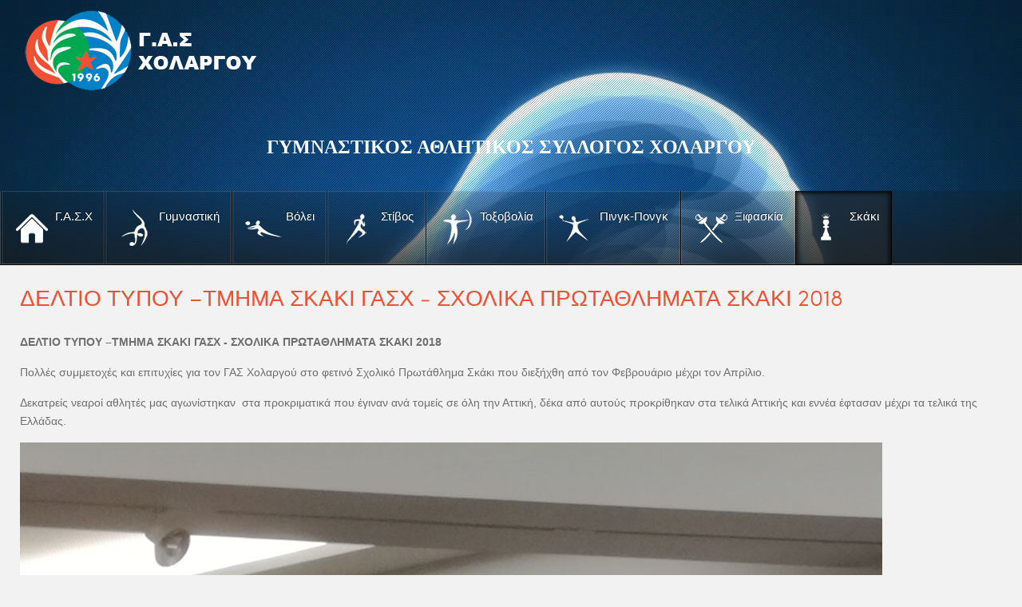

--- FILE ---
content_type: text/html; charset=utf-8
request_url: https://www.gas-holargos.gr/skaki/97-%EF%BF%BD%EF%BF%BD%EF%BF%BD%EF%BF%BD%EF%BF%BD%EF%BF%BD%EF%BF%BD%EF%BF%BD%EF%BF%BD%EF%BF%BD%EF%BF%BD%EF%BF%BD%EF%BF%BD%EF%BF%BD%EF%BF%BD%EF%BF%BD/%EF%BF%BD%EF%BF%BD%EF%BF%BD%EF%BF%BD%EF%BF%BD%EF%BF%BD%EF%BF%BD%EF%BF%BD%EF%BF%BD%EF%BF%BD-%EF%BF%BD%EF%BF%BD%EF%BF%BD%EF%BF%BD%EF%BF%BD%EF%BF%BD%EF%BF%BD%EF%BF%BD%EF%BF%BD%EF%BF%BD%EF%BF%BD%EF%BF%BD%EF%BF%BD%EF%BF%BD%EF%BF%BD%EF%BF%BD/486-%EF%BF%BD%EF%BF%BD%EF%BF%BD%EF%BF%BD%EF%BF%BD%EF%BF%BD%EF%BF%BD%EF%BF%BD%EF%BF%BD%EF%BF%BD%EF%BF%BD%EF%BF%BD-%EF%BF%BD%EF%BF%BD%EF%BF%BD%EF%BF%BD%EF%BF%BD%EF%BF%BD%EF%BF%BD%EF%BF%BD%EF%BF%BD%EF%BF%BD-%EF%BF%BD%EF%BF%BD%EF%BF%BD%EF%BF%BD%EF%BF%BD%EF%BF%BD%EF%BF%BD%EF%BF%BD%EF%BF%BD%EF%BF%BD%EF%BF%BD%EF%BF%BD%EF%BF%BD-%EF%BF%BD%EF%BF%BD%EF%BF%BD%EF%BF%BD%EF%BF%BD%EF%BF%BD%EF%BF%BD%EF%BF%BD%EF%BF%BD%EF%BF%BD-%EF%BF%BD%EF%BF%BD%EF%BF%BD%EF%BF%BD%EF%BF%BD%EF%BF%BD%EF%BF%BD%EF%BF%BD-%EF%BF%BD%EF%BF%BD%EF%BF%BD%EF%BF%BD%EF%BF%BD%EF%BF%BD%EF%BF%BD%EF%BF%BD%EF%BF%BD%EF%BF%BD%EF%BF%BD%EF%BF%BD%EF%BF%BD%EF%BF%BD-%EF%BF%BD%EF%BF%BD%EF%BF%BD%EF%BF%BD%EF%BF%BD%EF%BF%BD%EF%BF%BD%EF%BF%BD%EF%BF%BD%EF%BF%BD%EF%BF%BD%EF%BF%BD%EF%BF%BD%EF%BF%BD%EF%BF%BD%EF%BF%BD%EF%BF%BD%EF%BF%BD%EF%BF%BD%EF%BF%BD%EF%BF%BD%EF%BF%BD%EF%BF%BD%EF%BF%BD-%EF%BF%BD%EF%BF%BD%EF%BF%BD%EF%BF%BD%EF%BF%BD%EF%BF%BD%EF%BF%BD%EF%BF%BD%EF%BF%BD%EF%BF%BD-2018.html
body_size: 20721
content:
<!doctype html>
<html xml:lang="el-gr" lang="el-gr" >
<head>
		<meta name="viewport" content="width=device-width, initial-scale=1.0">
	    <base href="https://www.gas-holargos.gr/skaki/97-%EF%BF%BD%EF%BF%BD%EF%BF%BD%EF%BF%BD%EF%BF%BD%EF%BF%BD%EF%BF%BD%EF%BF%BD%EF%BF%BD%EF%BF%BD%EF%BF%BD%EF%BF%BD%EF%BF%BD%EF%BF%BD%EF%BF%BD%EF%BF%BD/%EF%BF%BD%EF%BF%BD%EF%BF%BD%EF%BF%BD%EF%BF%BD%EF%BF%BD%EF%BF%BD%EF%BF%BD%EF%BF%BD%EF%BF%BD-%EF%BF%BD%EF%BF%BD%EF%BF%BD%EF%BF%BD%EF%BF%BD%EF%BF%BD%EF%BF%BD%EF%BF%BD%EF%BF%BD%EF%BF%BD%EF%BF%BD%EF%BF%BD%EF%BF%BD%EF%BF%BD%EF%BF%BD%EF%BF%BD/486-%EF%BF%BD%EF%BF%BD%EF%BF%BD%EF%BF%BD%EF%BF%BD%EF%BF%BD%EF%BF%BD%EF%BF%BD%EF%BF%BD%EF%BF%BD%EF%BF%BD%EF%BF%BD-%EF%BF%BD%EF%BF%BD%EF%BF%BD%EF%BF%BD%EF%BF%BD%EF%BF%BD%EF%BF%BD%EF%BF%BD%EF%BF%BD%EF%BF%BD-%EF%BF%BD%EF%BF%BD%EF%BF%BD%EF%BF%BD%EF%BF%BD%EF%BF%BD%EF%BF%BD%EF%BF%BD%EF%BF%BD%EF%BF%BD%EF%BF%BD%EF%BF%BD%EF%BF%BD-%EF%BF%BD%EF%BF%BD%EF%BF%BD%EF%BF%BD%EF%BF%BD%EF%BF%BD%EF%BF%BD%EF%BF%BD%EF%BF%BD%EF%BF%BD-%EF%BF%BD%EF%BF%BD%EF%BF%BD%EF%BF%BD%EF%BF%BD%EF%BF%BD%EF%BF%BD%EF%BF%BD-%EF%BF%BD%EF%BF%BD%EF%BF%BD%EF%BF%BD%EF%BF%BD%EF%BF%BD%EF%BF%BD%EF%BF%BD%EF%BF%BD%EF%BF%BD%EF%BF%BD%EF%BF%BD%EF%BF%BD%EF%BF%BD-%EF%BF%BD%EF%BF%BD%EF%BF%BD%EF%BF%BD%EF%BF%BD%EF%BF%BD%EF%BF%BD%EF%BF%BD%EF%BF%BD%EF%BF%BD%EF%BF%BD%EF%BF%BD%EF%BF%BD%EF%BF%BD%EF%BF%BD%EF%BF%BD%EF%BF%BD%EF%BF%BD%EF%BF%BD%EF%BF%BD%EF%BF%BD%EF%BF%BD%EF%BF%BD%EF%BF%BD-%EF%BF%BD%EF%BF%BD%EF%BF%BD%EF%BF%BD%EF%BF%BD%EF%BF%BD%EF%BF%BD%EF%BF%BD%EF%BF%BD%EF%BF%BD-2018.html" />
	<meta http-equiv="content-type" content="text/html; charset=utf-8" />
	<meta name="author" content="vana" />
	<meta name="description" content="ΓΥΜΝΑΣΤΙΚΟΣ ΑΘΛΗΤΙΚΟΣ ΣΥΛΛΟΓΟΣ ΧΟΛΑΡΓΟΥ - Ζακύνθου 2, Χολαργός 15562 Τηλ. 210-6522954" />
	<meta name="generator" content="Joomla! - Open Source Content Management" />
	<title>ΔΕΛΤΙΟ ΤΥΠΟΥ –ΤΜΗΜΑ ΣΚΑΚΙ ΓΑΣΧ - ΣΧΟΛΙΚΑ ΠΡΩΤΑΘΛΗΜΑΤΑ ΣΚΑΚΙ 2018 - Γ.Α.Σ  Χολαργού - ΓΥΜΝΑΣΤΙΚΟΣ ΑΘΛΗΤΙΚΟΣ ΣΥΛΛΟΓΟΣ ΧΟΛΑΡΓΟΥ</title>
	<link href="/favicon.ico" rel="shortcut icon" type="image/vnd.microsoft.icon" />
	<link href="/plugins/content/arisexylightboxlite/arisexylightboxlite/js/sexylightbox.css" rel="stylesheet" type="text/css" />
	<link href="/plugins/system/cookiesck/assets/front.css?ver=3.3.4" rel="stylesheet" type="text/css" />
	<link href="/plugins/system/rokbox/assets/styles/rokbox.css" rel="stylesheet" type="text/css" />
	<link href="/templates/rt_lumiere/css-compiled/menu-610f054b233b3f2ae151ba683d0eba40.css" rel="stylesheet" type="text/css" />
	<link href="/libraries/gantry/css/grid-responsive.css" rel="stylesheet" type="text/css" />
	<link href="/templates/rt_lumiere/css-compiled/bootstrap.css" rel="stylesheet" type="text/css" />
	<link href="/templates/rt_lumiere/css-compiled/master-f06e44b78449bb6fed66fa3e57292241.css" rel="stylesheet" type="text/css" />
	<link href="/templates/rt_lumiere/css-compiled/mediaqueries.css" rel="stylesheet" type="text/css" />
	<link href="/templates/rt_lumiere/css-compiled/thirdparty-k2.css" rel="stylesheet" type="text/css" />
	<link href="/templates/rt_lumiere/css-compiled/rtl.css" rel="stylesheet" type="text/css" />
	<link href="https://www.gas-holargos.gr/modules/mod_news_pro_gk4/interface/css/style.css" rel="stylesheet" type="text/css" />
	<style type="text/css">

			#cookiesck {
				position:fixed;
				left:0;
				right: 0;
				bottom: 0;
				z-index: 1000000;
				min-height: 30px;
				color: #eeeeee;
				background: rgba(0,0,0,0.5);
				text-align: center;
				font-size: 14px;
				line-height: 14px;
			}
			#cookiesck_text {
				padding: 10px 0;
				display: inline-block;
			}
			#cookiesck_buttons {
				float: right;
			}
			.cookiesck_button,
			#cookiesck_accept,
			#cookiesck_decline,
			#cookiesck_settings,
			#cookiesck_readmore {
				float:left;
				padding:10px;
				margin: 5px;
				border-radius: 3px;
				text-decoration: none;
				cursor: pointer;
				transition: all 0.2s ease;
			}
			#cookiesck_readmore {
				float:right;
				color: #fff;
				border: 2px solid transparent;
				transition: all 0.2s ease;
			}
			#cookiesck_readmore:hover {
				border: 2px solid #fff;
			}
			#cookiesck_accept {
				background: #1176a6;
				border: 2px solid #1176a6;
				color: #f5f5f5;
			}
			#cookiesck_accept:hover {
				background: transparent;
				border: 2px solid darkturquoise;
				color: darkturquoise;
			}
			#cookiesck_decline {
				background: #000;
				border: 2px solid #000;
				color: #f5f5f5;
			}
			#cookiesck_decline:hover {
				background: transparent;
				border: 2px solid #fff;
				color: #fff;
			}
			#cookiesck_settings {
				background: #fff;
				border: 2px solid #fff;
				color: #000;
			}
			#cookiesck_settings:hover {
				background: transparent;
				border: 2px solid #fff;
				color: #fff;
			}
			#cookiesck_options {
				display: none;
				width: 30px;
				height: 30px;
				border-radius: 15px;
				box-sizing: border-box;
				position: fixed;
				bottom: 0;
				left: 0;
				margin: 10px;
				border: 1px solid #ccc;
				cursor: pointer;
				background: #fff url(/plugins/system/cookiesck/assets/cookies-icon.svg) center center no-repeat;
				background-size: 80% auto;
				z-index: 1000000;
			}
			#cookiesck_options > .inner {
				display: none;
				width: max-content;
				margin-top: -40px;
				background: rgba(0,0,0,0.7);
				position: absolute;
				font-size: 14px;
				color: #fff;
				padding: 4px 7px;
				border-radius: 3px;
			}
			#cookiesck_options:hover > .inner {
				display: block;
			}
			#cookiesck > div {
				display: flex;
				justify-content: space-around;
				align-items: center;
				flex-direction: column;
			}
			
			
			.cookiesck-iframe-wrap-text {
				position: absolute;
				width: 100%;
				padding: 10px;
				color: #fff;
				top: 50%;
				transform: translate(0,-60%);
				text-align: center;
			}
			.cookiesck-iframe-wrap:hover .cookiesck-iframe-wrap-text {
				color: #333;
			}

		#rt-logo {background: url(/images/Holargos-academy-logo1.png) 50% 0 no-repeat !important;}
#rt-logo {width: 311px;height: 114px;}

	</style>
	<script type="application/json" class="joomla-script-options new">{"csrf.token":"72bbbf61c5a0410001a0c9d48b94580d","system.paths":{"root":"","base":""}}</script>
	<script src="//ajax.googleapis.com/ajax/libs/jquery/1.8.2/jquery.min.js" type="text/javascript"></script>
	<script src="/plugins/content/arisexylightboxlite/arisexylightboxlite/js/jquery.noconflict.js" type="text/javascript"></script>
	<script src="/plugins/content/arisexylightboxlite/arisexylightboxlite/js/jquery.easing.js" type="text/javascript"></script>
	<script src="/plugins/content/arisexylightboxlite/arisexylightboxlite/js/jquery.sexylightbox.min.js" type="text/javascript"></script>
	<script src="/media/jui/js/jquery.min.js?6f11cd3f50951b0baf23c0e91d053dfc" type="text/javascript"></script>
	<script src="/media/jui/js/jquery-noconflict.js?6f11cd3f50951b0baf23c0e91d053dfc" type="text/javascript"></script>
	<script src="/media/jui/js/jquery-migrate.min.js?6f11cd3f50951b0baf23c0e91d053dfc" type="text/javascript"></script>
	<script src="/media/jui/js/bootstrap.min.js?6f11cd3f50951b0baf23c0e91d053dfc" type="text/javascript"></script>
	<script src="/plugins/system/cookiesck/assets/front.js?ver=3.3.4" type="text/javascript"></script>
	<script src="/media/system/js/mootools-core.js?6f11cd3f50951b0baf23c0e91d053dfc" type="text/javascript"></script>
	<script src="/media/system/js/core.js?6f11cd3f50951b0baf23c0e91d053dfc" type="text/javascript"></script>
	<script src="/media/system/js/mootools-more.js?6f11cd3f50951b0baf23c0e91d053dfc" type="text/javascript"></script>
	<script src="/plugins/system/rokbox/assets/js/rokbox.js" type="text/javascript"></script>
	<script src="/libraries/gantry/js/browser-engines.js" type="text/javascript"></script>
	<script src="/templates/rt_lumiere/js/rokmediaqueries.js" type="text/javascript"></script>
	<script src="/modules/mod_roknavmenu/themes/default/js/rokmediaqueries.js" type="text/javascript"></script>
	<script src="/modules/mod_roknavmenu/themes/default/js/responsive.js" type="text/javascript"></script>
	<script src="https://cdn.gtranslate.net/widgets/latest/fd.js" data-gt-orig-url="/skaki/97-%EF%BF%BD%EF%BF%BD%EF%BF%BD%EF%BF%BD%EF%BF%BD%EF%BF%BD%EF%BF%BD%EF%BF%BD%EF%BF%BD%EF%BF%BD%EF%BF%BD%EF%BF%BD%EF%BF%BD%EF%BF%BD%EF%BF%BD%EF%BF%BD/%EF%BF%BD%EF%BF%BD%EF%BF%BD%EF%BF%BD%EF%BF%BD%EF%BF%BD%EF%BF%BD%EF%BF%BD%EF%BF%BD%EF%BF%BD-%EF%BF%BD%EF%BF%BD%EF%BF%BD%EF%BF%BD%EF%BF%BD%EF%BF%BD%EF%BF%BD%EF%BF%BD%EF%BF%BD%EF%BF%BD%EF%BF%BD%EF%BF%BD%EF%BF%BD%EF%BF%BD%EF%BF%BD%EF%BF%BD/486-%EF%BF%BD%EF%BF%BD%EF%BF%BD%EF%BF%BD%EF%BF%BD%EF%BF%BD%EF%BF%BD%EF%BF%BD%EF%BF%BD%EF%BF%BD%EF%BF%BD%EF%BF%BD-%EF%BF%BD%EF%BF%BD%EF%BF%BD%EF%BF%BD%EF%BF%BD%EF%BF%BD%EF%BF%BD%EF%BF%BD%EF%BF%BD%EF%BF%BD-%EF%BF%BD%EF%BF%BD%EF%BF%BD%EF%BF%BD%EF%BF%BD%EF%BF%BD%EF%BF%BD%EF%BF%BD%EF%BF%BD%EF%BF%BD%EF%BF%BD%EF%BF%BD%EF%BF%BD-%EF%BF%BD%EF%BF%BD%EF%BF%BD%EF%BF%BD%EF%BF%BD%EF%BF%BD%EF%BF%BD%EF%BF%BD%EF%BF%BD%EF%BF%BD-%EF%BF%BD%EF%BF%BD%EF%BF%BD%EF%BF%BD%EF%BF%BD%EF%BF%BD%EF%BF%BD%EF%BF%BD-%EF%BF%BD%EF%BF%BD%EF%BF%BD%EF%BF%BD%EF%BF%BD%EF%BF%BD%EF%BF%BD%EF%BF%BD%EF%BF%BD%EF%BF%BD%EF%BF%BD%EF%BF%BD%EF%BF%BD%EF%BF%BD-%EF%BF%BD%EF%BF%BD%EF%BF%BD%EF%BF%BD%EF%BF%BD%EF%BF%BD%EF%BF%BD%EF%BF%BD%EF%BF%BD%EF%BF%BD%EF%BF%BD%EF%BF%BD%EF%BF%BD%EF%BF%BD%EF%BF%BD%EF%BF%BD%EF%BF%BD%EF%BF%BD%EF%BF%BD%EF%BF%BD%EF%BF%BD%EF%BF%BD%EF%BF%BD%EF%BF%BD-%EF%BF%BD%EF%BF%BD%EF%BF%BD%EF%BF%BD%EF%BF%BD%EF%BF%BD%EF%BF%BD%EF%BF%BD%EF%BF%BD%EF%BF%BD-2018.html" data-gt-orig-domain="www.gas-holargos.gr" data-gt-widget-id="87" defer="defer" type="text/javascript"></script>
	<script src="https://www.gas-holargos.gr/modules/mod_news_pro_gk4/interface/scripts/engine.js" type="text/javascript"></script>
	<script type="text/javascript">
jQuery(document).ready(function(){ SexyLightbox.initialize({"color":"negro","dir":"\/plugins\/content\/arisexylightboxlite\/arisexylightboxlite\/js\/sexyimages"}); });jQuery(function($){ initTooltips(); $("body").on("subform-row-add", initTooltips); function initTooltips (event, container) { container = container || document;$(container).find(".hasTooltip").tooltip({"html": true,"container": "body"});} });
var COOKIESCK = {
	ALLOWED : ["cookiesck","cookiesckiframes","e5ce31cbfe0831d1baef4649d9d1b4fd"]
	, VALUE : 'yes'
	, UNIQUE_KEY : 'fa44be3b00b011f72f397320add8580f'
	, LOG : '0'
	, LIST : '{}'
	, LIFETIME : '365'
	, DEBUG : '0'
	, TEXT : {
		INFO : 'By visiting our website you agree that we are using cookies to ensure you to get the best experience.'
		, ACCEPT_ALL : 'Accept all'
		, ACCEPT_ALL : 'Accept all'
		, DECLINE_ALL : 'Decline all'
		, SETTINGS : 'Customize'
		, OPTIONS : 'Cookies options'
		, CONFIRM_IFRAMES : 'Please confirm that you want to enable the iframes'
	}
};
console.log("COOKIES CK MESSAGE : The list of cookies is empty. Please check the documentation");jQuery(document).ready(function(){ckInitCookiesckIframes();});if (typeof RokBoxSettings == 'undefined') RokBoxSettings = {pc: '100'};		(function(i,s,o,g,r,a,m){i['GoogleAnalyticsObject']=r;i[r]=i[r]||function(){
		(i[r].q=i[r].q||[]).push(arguments)},i[r].l=1*new Date();a=s.createElement(o),
		m=s.getElementsByTagName(o)[0];a.async=1;a.src=g;m.parentNode.insertBefore(a,m)
		})(window,document,'script','//www.google-analytics.com/analytics.js','__gaTracker');
		__gaTracker('create', 'UA-49681226-1', 'auto');
		__gaTracker('send', 'pageview');
	window.gtranslateSettings = window.gtranslateSettings || {};window.gtranslateSettings['87'] = {"default_language":"el","languages":["en","es","de","it","fr"],"url_structure":"none","wrapper_selector":"#gt-wrapper-87","globe_size":60,"flag_size":"16","flag_style":"2d","custom_domains":null,"float_switcher_open_direction":"top","switcher_open_direction":"bottom","native_language_names":"0","add_new_line":1,"select_language_label":"Select Language","detect_browser_language":0,"custom_css":"","alt_flags":[],"switcher_horizontal_position":"left","switcher_vertical_position":"bottom","horizontal_position":"inline","vertical_position":"inline"};
	</script>
</head>
<body  class="logo-type-custom main-body-light background-type-bgimage background-bgvideo-video-file--1 background-bgvideo-video-poster--1 background-bgvideo-video-loop-1 background-bgvideo-video-pause-1 background-bgvideo-video-mute-1 background-bgvideo-video-mobile-0 background-bgimage-image-template-galore font-family-lumiere font-size-is-default menu-type-dropdownmenu menu-dropdownmenu-position-header-b layout-mode-responsive col12">
	<div id="rt-page-surround">
        <header id="rt-top-surround">
				<div id="rt-top" >
			<div class="rt-container">
				<div class="rt-grid-3 rt-alpha">
            <div class="rt-block logo-block">
            <a href="/" id="rt-logo"></a>
        </div>
        
</div>
<div class="rt-grid-9 rt-omega">
               <div class="rt-block ">
           	<div class="module-surround">
	           		                	<div class="module-content">
	                		

<div class="custom"  >
	<h2 style="text-align: center;"><span style="color: #ffffff; font-family: 'arial black', 'avant garde'; font-size: x-large;">ΓΥΜΝΑΣΤΙΚΟΣ ΑΘΛΗΤΙΚΟΣ ΣΥΛΛΟΓΟΣ ΧΟΛΑΡΓΟΥ</span></h2>
<!--
<p><span style="font-family: 'arial black', 'avant garde'; font-size: medium; color: #ffffff;">Έτος Ίδρυσης 1996</span></p>--></div>
	                	</div>
                	</div>
           </div>
	
</div>
				<div class="clear"></div>
			</div>
		</div>
				
									<div id="rt-bg-image"><div class="rt-bg-overlay"></div></div>
					
				
				<div id="rt-header">
			<div class="rt-container">
				<div class="rt-grid-12 rt-alpha rt-omega">
    	<div class="rt-block menu-block">
		<div class="gf-menu-device-container"></div>
<ul class="gf-menu l1 " >
                    <li class="item523" >

            <a class="item image" href="http://www.gas-holargos.gr"  >

                                    <img class="menu-image" src="/templates/rt_lumiere/images/icons/Home-w.png" alt="Home-w.png" />
                                Γ.Α.Σ.Χ                            </a>


                    </li>
                            <li class="item554" >

            <a class="item image" href="/γυμναστική.html"  >

                                    <img class="menu-image" src="/templates/rt_lumiere/images/icons/gym-19.png" alt="gym-19.png" />
                                Γυμναστική                            </a>


                    </li>
                            <li class="item469" >

            <a class="item image" href="/βόλει.html"  >

                                    <img class="menu-image" src="/templates/rt_lumiere/images/icons/volley-19.png" alt="volley-19.png" />
                                Βόλει                            </a>


                    </li>
                            <li class="item473" >

            <a class="item image" href="/στίβος.html"  >

                                    <img class="menu-image" src="/templates/rt_lumiere/images/icons/stivos-19.png" alt="stivos-19.png" />
                                Στίβος                            </a>


                    </li>
                            <li class="item474" >

            <a class="item image" href="/τοξοβολία.html"  >

                                    <img class="menu-image" src="/templates/rt_lumiere/images/icons/toxovil-19.png" alt="toxovil-19.png" />
                                Τοξοβολία                            </a>


                    </li>
                            <li class="item472" >

            <a class="item image" href="/πινγκ-πονγκ.html"  >

                                    <img class="menu-image" src="/templates/rt_lumiere/images/icons/pink-19.png" alt="pink-19.png" />
                                Πινγκ-Πονγκ                            </a>


                    </li>
                            <li class="item471" >

            <a class="item image" href="/ξιφασκία.html"  >

                                    <img class="menu-image" src="/templates/rt_lumiere/images/icons/Xifaskia-W.png" alt="Xifaskia-W.png" />
                                Ξιφασκία                            </a>


                    </li>
                            <li class="item475 active last" >

            <a class="item image" href="/skaki.html"  >

                                    <img class="menu-image" src="/templates/rt_lumiere/images/icons/skaki-19.png" alt="skaki-19.png" />
                                Σκάκι                            </a>


                    </li>
            </ul>	</div>
	
</div>
				<div class="clear"></div>
			</div>
		</div>
							</header>
		    <div id="rt-drawer">
        <div class="rt-container">
                        <div class="clear"></div>
        </div>
    </div>
        <div id="rt-main-container">
		<div id="rt-transition">
			<div id="rt-mainbody-surround">
																				<div class="rt-container">
			    		          
<div id="rt-main" class="sa3-mb6-sb3">
                <div class="rt-container">
                    <div class="rt-grid-6 rt-push-3">
                                                						<div class="rt-block">
	                        <div id="rt-mainbody">
								<div class="component-content">
	                            	<article class="item-page">
		<h2>
							<a href="/skaki/97-ειδήσεις/σκάκι-ειδήσεις/486-δελτιο-τυπου-–τμημα-σκακι-γασχ-σχολικα-πρωταθληματα-σκακι-2018.html"> ΔΕΛΤΙΟ ΤΥΠΟΥ –ΤΜΗΜΑ ΣΚΑΚΙ ΓΑΣΧ - ΣΧΟΛΙΚΑ ΠΡΩΤΑΘΛΗΜΑΤΑ ΣΚΑΚΙ 2018</a>
					</h2>


	
	


	

			<p><strong>ΔΕΛΤΙΟ ΤΥΠΟΥ –ΤΜΗΜΑ ΣΚΑΚΙ ΓΑΣΧ - </strong><strong>ΣΧΟΛΙΚΑ ΠΡΩΤΑΘΛΗΜΑΤΑ ΣΚΑΚΙ 2018</strong></p>
<p>Πολλές συμμετοχές και επιτυχίες για τον ΓΑΣ Χολαργού στο φετινό Σχολικό Πρωτάθλημα Σκάκι που διεξήχθη από τον Φεβρουάριο μέχρι τον Απρίλιο.</p>
<p>Δεκατρείς νεαροί αθλητές μας αγωνίστηκαν  στα προκριματικά που έγιναν ανά τομείς σε όλη την Αττική, δέκα από αυτούς προκρίθηκαν στα τελικά Αττικής και εννέα έφτασαν μέχρι τα τελικά της Ελλάδας.</p>
<p><img src="/images/2017DOC/SKAKI/sxoliko2.jpg" alt="" /></p>
<p>Αγωνίστηκαν οι: Ψαθάκης Ιωάννης, Ρέππας Χρήστος, Μπορμπόλης Ηλίας-Μάρκος, Ζορμπάκης Δημήτρης, Λημναίος Δημήτρης, Παπαγεωργίου Μιχαήλ-Αργύριος, Κλης Ηλίας, Λημναίος Εμμανουήλ, Μπαρμπέρης Ιωάννης, Μπαρμπέρης Δημήτρης, Στασινάκης Κων/νος,  Δημητρίου – Ζώτος Κων/νος, Χρυσαφίνου Λήδα.</p>
<p>Όλα τα παιδιά έδωσαν σπουδαίους αγώνες και αποκόμισαν εμπειρίες ενώ υπήρξαν και διακρίσεις: μία 6<sup>η</sup> πανελλήνια θέση στο ομαδικό Γυμνασίων, ένα χάλκινο μετάλλιο στα τελικά Αττικής, ένα ασημένιο και ένα χάλκινο μετάλλιο στα προκριματικά Αττικής.</p>
<p><img src="/images/2017DOC/SKAKI/sxoliko11.jpg" alt="" /></p>
<p>Συγχαρητήρια σε όλους τους συμμετέχοντες αθλητές μας και ένα μεγάλο μπράβο στους προπονητές και τους γονείς.</p>
<p> </p>
<p> </p> 							
<ul class="pager pagenav">
	<li class="previous">
		<a class="hasTooltip" title="ΔΕΛΤΙΟ ΤΥΠΟΥ – ΤΜΗΜΑ ΣΚΑΚΙ ΓΑΣ ΧΟΛΑΡΓΟΥ _ Έναρξη Ακαδημιών 2018-19" aria-label="Προηγούμενο άρθρο: ΔΕΛΤΙΟ ΤΥΠΟΥ – ΤΜΗΜΑ ΣΚΑΚΙ ΓΑΣ ΧΟΛΑΡΓΟΥ _ Έναρξη Ακαδημιών 2018-19" href="/skaki/97-ειδήσεις/σκάκι-ειδήσεις/506-δελτιο-τυπου-–-τμημα-σκακι-γασ-χολαργου-_-έναρξη-ακαδημιών-2018-19.html" rel="prev">
			<span class="icon-chevron-left" aria-hidden="true"></span> <span aria-hidden="true">Προηγούμενο</span>		</a>
	</li>
	<li class="next">
		<a class="hasTooltip" title="ΔΕΛΤΙΟ ΤΥΠΟΥ –ΤΜΗΜΑ ΣΚΑΚΙ ΓΑΣΧ - 1ο Παιδικό Τουρνουά Σκάκι Rapid" aria-label="Επόμενο άρθρο: ΔΕΛΤΙΟ ΤΥΠΟΥ –ΤΜΗΜΑ ΣΚΑΚΙ ΓΑΣΧ - 1ο Παιδικό Τουρνουά Σκάκι Rapid" href="/skaki/97-ειδήσεις/σκάκι-ειδήσεις/473-δελτιο-τυπου-–τμημα-σκακι-γασχ-1ο-παιδικό-τουρνουά-σκάκι-rapid.html" rel="next">
			<span aria-hidden="true">Επόμενο</span> <span class="icon-chevron-right" aria-hidden="true"></span>		</a>
	</li>
</ul>

		</article>



								</div>
	                        </div>
						</div>
                                                                    </div>
                                <div class="rt-grid-3 rt-pull-6">
                <div id="rt-sidebar-a">
                               <div class="rt-block box3 title1">
           	<div class="module-surround">
	           		                	<div class="module-content">
	                		

<div class="custombox3 title1"  >
	<p><span style="color: #ff6600; font-size: 12pt;"><strong><span style="line-height: 1.3em;">Υπεύθυνος Τμήματος Σκάκι</span></strong></span></p>
<p> Ψαθάκης Κυριάκος</p>
<p>210-6522954</p>
<p>kyriaps@hotmail.com </p></div>
	                	</div>
                	</div>
           </div>
	           <div class="rt-block box3 title1">
           	<div class="module-surround">
	           		                	<div class="module-content">
	                		

<div class="custombox3 title1"  >
	<div><span style="font-size: large;"><strong>Που βρισκόμαστε</strong></span></div>
<div>
<p>Κτήριο ΚΑΠΗ, Αγαμέμνονος 4, Χολαργός, 15561</p>
<p><img style="border: 1px solid black;" src="/images/skaki-pou-eimaste.jpg" border="0" /></p>
</div>
<div> </div>
<div> 
<p><strong><span style="font-size: 10.0pt; font-family: 'Verdana',sans-serif;">ΤΡΑΠΕΖΙΚΟΣ ΛΟΓΑΡΙΑΣΜΟΣ ΤΜΗΜΑΤΟΣ ΣΚΑΚΙ:</span></strong></p>
<p> </p>
<p>Alpha Bank – IBAN: GR58 0140 2140 2140 0200 2001 531</p>
<p>ΑΙΤΙΟΛΟΓΙΑ: Ονοματεπώνυμο αθλητή/τριας</p>
<p> </p>
<p>Εθνική Τράπεζα – ΙΒΑΝ: GR66 0110 0990 0000 0990 0494 502</p>
<p>ΑΙΤΙΟΛΟΓΙΑ: Ονοματεπώνυμο αθλητή/τριας</p>
</div></div>
	                	</div>
                	</div>
           </div>
	
                </div>
            </div>

            <div class="rt-grid-3 ">
                <div id="rt-sidebar-c">
                               <div class="rt-block box3 title1">
           	<div class="module-surround">
	           		                	<div class="module-content">
	                		<div class="gtranslate_wrapper" id="gt-wrapper-87"></div>	                	</div>
                	</div>
           </div>
	           <div class="rt-block box3 title1">
           	<div class="module-surround">
	           				<div class="module-title">
	                		<h2 class="title">Ειδήσεις Σκάκι</h2>
			</div>
	                		                	<div class="module-content">
	                			<div class="nspMain autoanim hover nspFs90" id="nsp-nsp_178" style="width:100%;" data-direction="ltr">
					<div class="nspArts bottom" style="width:100%;">
								<div class="nspTopInterface">
					<div>
												<ul class="nspPagination">
														<li>1</li>
														<li>2</li>
														<li>3</li>
														<li>4</li>
														<li>5</li>
													</ul>
												
												<span class="nspPrev">Prev</span>
						<span class="nspNext">Next</span>
												
											</div>
				</div>
								
				<div class="nspArtScroll1">
					<div class="nspArtScroll2 nspPages5">
																	<div class="nspArtPage nspCol5">
																				<div class="nspArt nspCol1" style="padding:0 20px 20px 0;">
								<h4 class="nspHeader tleft fnone"><a href="/skaki/97-ειδήσεις/σκάκι-ειδήσεις/833-τουρνουά-σκάκι-elite-over-1800-rapid-από-τον-γασ-χολαργού.html" title="Τουρνουά Σκάκι &quot;Elite Over 1800 Rapid&quot;από τον ΓΑΣ Χολαργού ">Τουρνουά Σκάκι &quot;Elite Over 1800 Rapid&quot;από&hellip;</a></h4><p class="nspInfo  nspInfo1 tleft fnone">04-01-2026 </p><p class="nspText tleft fleft">Τουρνουά Σκάκι "Elite Over 1800 Rapid"από τον ΓΑΣ Χολαργού 
Το  Σκάκι του ΓΑΣ Χολαργού διοργανώνει τουρνουά σκάκι Elite (υψηλού επιπέδου - rapid elo over 1800) στο Εντευκτήριο του Συλλόγου, Αγαμέμνονος 4, Χολαργός, την Κυριακή 11 Ιανουαρίου 2026, με ώρα έναρξης 15:30. 
Θα διεξαχθεί ως ¨Ελβετικό Rapid 7 γύρων με διεθνή αξιολόγηση ELO Rapid σε έναν ενιαίο όμιλο".
Λεπτομέρειες στη σχετική προκήρυξ... <a class="readon inline" href="/skaki/97-ειδήσεις/σκάκι-ειδήσεις/833-τουρνουά-σκάκι-elite-over-1800-rapid-από-τον-γασ-χολαργού.html">Read more</a></p>							</div>
												</div>
						<div class="nspArtPage nspCol5">
																															<div class="nspArt nspCol1" style="padding:0 20px 20px 0;">
								<h4 class="nspHeader tleft fnone"><a href="/skaki/97-ειδήσεις/σκάκι-ειδήσεις/800-άνοδος-στην-β’-εθνική-κατηγορία-μεγάλη-επιτυχία-της-σκακιστικής-ομάδας.html" title="Άνοδος στην Β’ Εθνική Κατηγορία  - Μεγάλη Επιτυχία της Σκακιστικής Ομάδας">Άνοδος στην Β’ Εθνική Κατηγορία &hellip;</a></h4><p class="nspInfo  nspInfo1 tleft fnone">03-04-2025 </p><p class="nspText tleft fleft">ΔΕΛΤΙΟ ΤΥΠΟΥ – ΣΚΑΚΙΣΤΙΚΟ ΤΜΗΜΑ ΓΑΣ ΧΟΛΑΡΓΟΥ    03/04/2025
Άνοδος στην Β’ Εθνική Κατηγορία 
Μεγάλη Επιτυχία της Σκακιστικής Ομάδας 
 
Μεγάλη επιτυχία για τη σκακιστική ομάδα του ΓΑΣ Χολαργού: κατέκτησε το Πρωτάθλημα της Γ’ Εθνικής Κατηγορίας Αττικής 2025 και εξασφάλισε την άνοδο στη Β’ Εθνική Κατηγορία. Οι παίκτες της ομάδας μας υπερέβαλαν εαυτούς, πετυχαίνοντας το απόλυτο οκτώ νίκες σε οκτώ α... <a class="readon inline" href="/skaki/97-ειδήσεις/σκάκι-ειδήσεις/800-άνοδος-στην-β’-εθνική-κατηγορία-μεγάλη-επιτυχία-της-σκακιστικής-ομάδας.html">Read more</a></p>							</div>
												</div>
						<div class="nspArtPage nspCol5">
																															<div class="nspArt nspCol1" style="padding:0 20px 20px 0;">
								<h4 class="nspHeader tleft fnone"><a href="/skaki/97-ειδήσεις/σκάκι-ειδήσεις/719-5ο-rapid-τουρνουα-γασ-χολαργου.html" title="5ο RAPID ΤΟΥΡΝΟΥΑ ΓΑΣ ΧΟΛΑΡΓΟΥ">5ο RAPID ΤΟΥΡΝΟΥΑ ΓΑΣ ΧΟΛΑΡΓΟΥ</a></h4><p class="nspInfo  nspInfo1 tleft fnone">06-06-2023 </p><p class="nspText tleft fleft">Ανοιχτό τουρνουά Rapid 10’+5” με Ελβετικό σύστημα 7 γύρων (με αξιολόγηση)
ΔΙΟΡΓΑΝΩΤΗΣ: ΓΑΣ ΧΟΛΑΡΓΟΥ
ΧΩΡΟΣ ΑΓΩΝΩΝ: Εντευκτήριο ΓΑΣ ΧΟΛΑΡΓΟΥ, κτίριο ΚΑΠΗ Δήμου Παπάγου - Χολαργού, Αγαμέμνονος 4 (2ος όροφος), Χολαργός, 155 61. Το εντευκτήριό μας είναι σε απόσταση 100 μέτρων από τη στάση «Χολαργός» του μετρό.
 
ΗΜΕΡΟΜΗΝΙΑ, ΩΡΑ ΕΝΑΡΞΗΣ ΤΟΥ ΤΟΥΡΝΟΥΑ: Κυριακή 18/06/2023, 11:00 π.μ
Διευθυντής αγώνων:... <a class="readon inline" href="/skaki/97-ειδήσεις/σκάκι-ειδήσεις/719-5ο-rapid-τουρνουα-γασ-χολαργου.html">Read more</a></p>							</div>
												</div>
						<div class="nspArtPage nspCol5">
																															<div class="nspArt nspCol1" style="padding:0 20px 20px 0;">
								<h4 class="nspHeader tleft fnone"><a href="/skaki/97-ειδήσεις/σκάκι-ειδήσεις/663-σπουδαίο-πρωτάθλημα-για-την-ομάδα-σκάκι.html" title="Σπουδαίο Πρωτάθλημα για την Ομάδα Σκάκι">Σπουδαίο Πρωτάθλημα για την Ομάδα Σκάκι</a></h4><p class="nspInfo  nspInfo1 tleft fnone">11-05-2022 </p><a href="/skaki/97-ειδήσεις/σκάκι-ειδήσεις/663-σπουδαίο-πρωτάθλημα-για-την-ομάδα-σκάκι.html" class="nspImageWrapper tleft fleft" style="margin:6px 14px 0 0;"><img class="nspImage tleft fleft" src="/images/2017DOC/SKAKI/20220511.jpg" alt="Σπουδαίο Πρωτάθλημα για την Ομάδα Σκάκι"  style="width:100px;height:60px;"  /></a><p class="nspText tleft fleft">ΔΕΛΤΙΟ ΤΥΠΟΥ –ΤΜΗΜΑ ΣΚΑΚΙ  - 11/05/2022
Σπουδαίο Πρωτάθλημα για την Ομάδα Σκάκι
Μεγάλη επιτυχία για την ομάδα σκάκι του ΓΑΣ Χολαργού, η κατάκτηση της τέταρτης  (4ης)  θέσης στο Πρωτάθλημα της Γ’ Εθνικής 2022.
Στους αγώνες που έλαβαν χώρα από Φεβρουάριο μέχρι και Μάρτιο, η ομάδα μας σημείωσε 6 νίκες και 3 ήττες, ισοβάθμισε με την τρίτη ομάδα και άγγιξε το όνειρο της ανόδου.
Το πιο σημαντικό: τη... <a class="readon inline" href="/skaki/97-ειδήσεις/σκάκι-ειδήσεις/663-σπουδαίο-πρωτάθλημα-για-την-ομάδα-σκάκι.html">Read more</a></p>							</div>
												</div>
						<div class="nspArtPage nspCol5">
																															<div class="nspArt nspCol1" style="padding:0 20px 20px 0;">
								<h4 class="nspHeader tleft fnone"><a href="/skaki/97-ειδήσεις/σκάκι-ειδήσεις/581-παιδικά-πρωταθλήματα-και-τουρνουά-σκάκι.html" title="Παιδικά Πρωταθλήματα και Τουρνουά Σκάκι">Παιδικά Πρωταθλήματα και Τουρνουά Σκάκι</a></h4><p class="nspInfo  nspInfo1 tleft fnone">24-12-2019 </p><a href="/skaki/97-ειδήσεις/σκάκι-ειδήσεις/581-παιδικά-πρωταθλήματα-και-τουρνουά-σκάκι.html" class="nspImageWrapper tleft fleft" style="margin:6px 14px 0 0;"><img class="nspImage tleft fleft" src="/images/SKAKI/IMG_20191221_105459.jpg" alt="Παιδικά Πρωταθλήματα και Τουρνουά Σκάκι"  style="width:100px;height:60px;"  /></a><p class="nspText tleft fleft">ΔΕΛΤΙΟ ΤΥΠΟΥ –ΤΜΗΜΑ ΣΚΑΚΙ ΓΑΣΧ
Παιδικά Πρωταθλήματα και Τουρνουά Σκάκι
Με τον καλύτερο τρόπο κλείνει το 2019 για την ακαδημία σκάκι του ΓΑΣ Χολαργού:
- Η παιδική ομάδα μας κατέκτησε τη δέκατη θέση, μεταξύ 51 ομάδων, στο Ομαδικό Πρωτάθλημα Αττικής για παιδιά έως 12 ετών, που έλαβε χώρα τον Νοέμβριο και το Δεκέμβριο. Καλή παρουσία είχε και η ομάδα μας έως 16 ετών μέχρι τον 4ο γύρο αλλά λόγω κάποι... <a class="readon inline" href="/skaki/97-ειδήσεις/σκάκι-ειδήσεις/581-παιδικά-πρωταθλήματα-και-τουρνουά-σκάκι.html">Read more</a></p>							</div>
												</div>
																</div>
				</div>	
			</div>
					</div>

<script type="text/javascript">
//<![CDATA[
try {$Gavick;}catch(e){$Gavick = {};};
$Gavick["nsp-nsp_178"] = {
	"animation_speed": 400,
	"animation_interval": 5000,
	"animation_function": Fx.Transitions.Expo.easeIn,
	"news_column": 1,
	"news_rows": 1,
	"links_columns_amount": 0,
	"links_amount": 0,
	"counter_text": '<strong>Page:</strong>'
};
//]]>
</script>		                	</div>
                	</div>
           </div>
	           <div class="rt-block box3 title1">
           	<div class="module-surround">
	           				<div class="module-title">
	                		<h2 class="title">Σκάκι Downloads</h2>
			</div>
	                		                	<div class="module-content">
	                		

<div class="custombox3 title1"  >
	<p><a href="/images/2017DOC/SKAKI/ESOTERIKOS_KANONISMOS_SKAKI_2025-2026.pdf">Κανονισμοί Λειτουργίας Τμήματος ΣΚΑΚΙ </a></p>
<p><strong>ΒΡΑΒΕΥΣΕΙΣ:</strong></p>
<p><a href="/images/2017DOC/SKAKI/skaki2018v.pdf">2018</a></p>
<p><a href="/images/2017DOC/SKAKI/bsk2017.pdf">2017</a></p>
<p><a href="/images/doc/skaki/2014s.pdf">2014</a></p>
<p><a href="/images/doc/skaki/2013S.pdf">2013</a></p></div>
	                	</div>
                	</div>
           </div>
	           <div class="rt-block box3 title1">
           	<div class="module-surround">
	           				<div class="module-title">
	                		<h2 class="title">Σύνδεσμοι Σκάκι</h2>
			</div>
	                		                	<div class="module-content">
	                		

<div class="custombox3 title1"  >
	<p><span style="font-size: 10pt;"><span style="font-family: tahoma, arial, helvetica, sans-serif;"><a href="http://essnachess.gr/new/" target="_blank" rel="noopener noreferrer">Ένωση Σκακιστικών Σωματείων Νομού Αττικής</a></span></span></p>
<p><span style="font-size: 10pt;"><span style="font-family: tahoma, arial, helvetica, sans-serif;"><a href="https://www.chessfed.gr/">Ελληνκή Σκακιστική Ομοσπονδία</a></span></span></p></div>
	                	</div>
                	</div>
           </div>
	
                </div>
            </div>

                    <div class="clear"></div>
                </div>
            </div>
			    	</div>
															</div>
		</div>
				<div id="rt-bottom">
			<div class="rt-container">
				<div class="rt-grid-12 rt-alpha rt-omega">
               <div class="rt-block ">
           	<div class="module-surround">
	           		                	<div class="module-content">
	                		

<div class="custom"  >
	<p style="text-align: left;"> <strong>ΧΡΥΣΟΣ ΧΟΡΗΓΟΣ</strong></p>
<p><img src="[data-uri]" /></p>
<hr />
<p>       </p>
<p> </p>
<p><strong>ΕΞΩΤΕΡΙΚΟΙ ΣΥΝΕΡΓΑΤΕΣ</strong></p>
<p><strong>   <img style="float: left;" src="[data-uri]" width="112" height="58" /></strong></p></div>
	                	</div>
                	</div>
           </div>
	
</div>
				<div class="clear"></div>
			</div>
		</div>
						<footer id="rt-footer-surround">
									<div id="rt-copyright">
				<div class="rt-container">
					<div class="rt-grid-6 rt-alpha">
    	<div class="clear"></div>
	<div class="rt-block">
		© 1996-2019 Γ.Α.Σ.Χολαργού	</div>
	
</div>
<div class="rt-grid-6 rt-omega">
               <div class="rt-block ">
           	<div class="module-surround">
	           		                	<div class="module-content">
	                		

<div class="custom"  >
	<p>Επικοινωνία | <span style="color: #ffffff;">Ζακύνθου 2, Χολαργός 15562 Τηλ. 210-6522954, Γραμματεία - Ημέρες &amp; Ώρες Λειτουργίας: Δευτέρα έως Παρασκευή, 16:30-20:30</span></p></div>
	                	</div>
                	</div>
           </div>
	
</div>
					<div class="clear"></div>
				</div>
			</div>
					</footer>
					</div>
					</div>
<div id="cookiesck_interface"></div></body>
</html>


--- FILE ---
content_type: text/css
request_url: https://www.gas-holargos.gr/templates/rt_lumiere/css-compiled/menu-610f054b233b3f2ae151ba683d0eba40.css
body_size: 2992
content:
@font-face{font-family:'SofiaProLight';src:url('../fonts/SofiaProLight-webfont.eot');src:url('../fonts/SofiaProLight-webfont.eot?#iefix') format('embedded-opentype'), url('../fonts/SofiaProLight-webfont.woff') format('woff'), url('../fonts/SofiaProLight-webfont.ttf') format('truetype'), url('../fonts/SofiaProLight-webfont.svg#SofiaProLight') format('svg');font-weight:normal;font-style:normal;}.clearfix{*zoom:1;}.clearfix:before,.clearfix:after{display:table;content:"";line-height:0;}.clearfix:after{clear:both;}.hide-text{font:0/0 a;color:transparent;text-shadow:none;background-color:transparent;border:0;}.input-block-level{display:block;width:100%;min-height:30px;-webkit-box-sizing:border-box;-moz-box-sizing:border-box;box-sizing:border-box;}.rok-left{float:left;}.rok-right{float:right;}.rok-dropdown-group,.rok-dropdown{position:relative;}.rok-dropdown-open .rok-dropdown{display:block;}.rok-popover-group,.rok-popover{position:relative;}.rok-popover-open .rok-popover{display:block;}.gf-menu{margin:0 auto;list-style:none;}.gf-menu:after{display:table;content:'';clear:both;}.gf-menu ul{list-style:none;padding:0;margin:0;}.gf-menu .item{font-family:Arial, Helvetica, sans-serif;font-size:13px;line-height:21px;color:#ffffff;padding:4px 15px;text-align:left;text-shadow:-1px -1px 0 rgba(0,0,0,0.5);text-decoration:none;display:block;outline:0;cursor:pointer;}.gf-menu .item.subtext{padding-top:1px;padding-bottom:4px;}.gf-menu .item.subtext > em{display:block;font-size:9px;line-height:9px;color:#e6e6e6;text-align:left;font-style:normal;}.gf-menu .item i{font-style:normal;}.gf-menu .item.icon [class^="icon-"],.gf-menu .item.icon [class*= " icon-"]{background-image:none !important;width:auto;line-height:inherit;}.gf-menu .item.icon [class^="icon-"]:before,.gf-menu .item.icon [class*= " icon-"]:before{text-indent:0;margin-right:5px;}.gf-menu .item.icon em{margin-left:19px;}.gf-menu .item.icon .icon-file + em{margin-left:16px;}.gf-menu .item .menu-image{max-width:inherit;vertical-align:text-top;margin-top:-2px;margin-left:-2px;}.gf-menu.l1 > li{border:none;border-right:1px solid #000000;-webkit-box-shadow:inset 0 -1px 0 rgba(0,0,0,0.4);-moz-box-shadow:inset 0 -1px 0 rgba(0,0,0,0.4);box-shadow:inset 0 -1px 0 rgba(0,0,0,0.4);}.gf-menu.l1 > li:first-child{border-left:1px solid rgba(225,225,225,0.2);}.gf-menu.l1 > li:first-child > .item{border-left:1px solid #000000;}.gf-menu.l1 > li:hover{-webkit-box-shadow:none;-moz-box-shadow:none;box-shadow:none;}.gf-menu.l1 > li > .item{font-size:15px;line-height:24px;padding-top:20px;padding-bottom:20px;position:relative;-webkit-box-shadow:inset 0px 0 2px rgba(225,225,225,0.6);-moz-box-shadow:inset 0px 0 2px rgba(225,225,225,0.6);box-shadow:inset 0px 0 2px rgba(225,225,225,0.6);}.gf-menu.l1 > li > .item.subtext{padding-top:16px;padding-bottom:15px;}.gf-menu.l1 > li > .item .menu-image{margin-top:-1px;}.gf-menu.l1 > li.active{background:rgba(40,40,40,0.5);}.gf-menu.l1 > li.active > .item{-webkit-box-shadow:inset 3px 2px 5px rgba(0,0,0,0.6), inset -3px 2px 5px rgba(0,0,0,0.6);-moz-box-shadow:inset 3px 2px 5px rgba(0,0,0,0.6), inset -3px 2px 5px rgba(0,0,0,0.6);box-shadow:inset 3px 2px 5px rgba(0,0,0,0.6), inset -3px 2px 5px rgba(0,0,0,0.6);}.gf-menu li{float:left;display:block;text-align:center;position:relative;padding:0;border:none;border:1px solid transparent;}.gf-menu li.parent > .item{position:relative;padding-right:25px;}.gf-menu li.parent > .item:after{color:#cccccc;position:absolute;right:10px;top:50%;margin-top:-12px;font-family:FontAwesome;content:"\f078";font-size:11px;}.gf-menu > .parent > .dropdown{padding-top:20px;}.gf-menu .dropdown{margin:0 auto;position:absolute;opacity:0;left:-999em;text-align:left;border-top:0;-webkit-transition:opacity 0.2s ease-out;-moz-transition:opacity 0.2s ease-out;-o-transition:opacity 0.2s ease-out;transition:opacity 0.2s ease-out;-webkit-transition:opacity 0.2s ease-out;-moz-transition:opacity 0.2s ease-out;-ms-transition:opacity 0.2s ease-out;-o-transition:opacity 0.2s ease-out;border-radius:0 5px 5px 5px;z-index:1000;}.gf-menu .dropdown > div{background-color:#e93211;background-color:rgba(232,50,17,0.95);background-color:transparent \9;-ms-filter:"progid:DXImageTransform.Microsoft.gradient(startColorstr=#f2e83111, endColorstr=#f2e83111)";border-radius:6px;padding:10px 0;-webkit-box-shadow:0 2px 4px rgba(0,0,0,0.5);-moz-box-shadow:0 2px 4px rgba(0,0,0,0.5);box-shadow:0 2px 4px rgba(0,0,0,0.5);}.gf-menu .dropdown .flyout{display:block;}.gf-menu .dropdown .rt-arrow-pointer{left:35px;border-left:8px solid transparent;border-right:8px solid transparent;border-bottom-width:12px;border-bottom-style:solid;position:absolute;top:8px;margin-left:-11px;z-index:1;}.gf-menu .dropdown ul li{display:block;float:none;margin-right:0;padding:0 5px;border:0;}.gf-menu .dropdown ul li.active > .item{color:#ffffff;background-color:#000000;background-color:rgba(0,0,0,0.2);background-color:transparent \9;-ms-filter:"progid:DXImageTransform.Microsoft.gradient(startColorstr=#33000000, endColorstr=#33000000)";border-radius:4px;}.gf-menu .dropdown ul li .item{border:1px solid transparent;}.gf-menu .dropdown ul li.parent > .item:after{margin-top:-10px;font-family:FontAwesome;content:"\f054";font-size:11px;}.gf-menu .dropdown .grouped.parent > .item .border-fixer{display:none;}.gf-menu .dropdown .grouped.parent > .item:after{font-family:FontAwesome;content:"\f078";font-size:11px;}.gf-menu .dropdown .grouped ol{background:rgba(0,0,0,0.1);border:1px solid rgba(0,0,0,0.2);border-radius:4px;margin:6px 0px;padding:3px 0;}.gf-menu .dropdown .grouped ol > li > .item{font-size:11px;padding-top:3px;padding-bottom:3px;}.gf-menu .dropdown .grouped ol > li > .item.active{background:transparent;border:1px solid rgba(225,225,225,0.2);}.gf-menu .dropdown .modules{text-align:left;color:#e6e6e6;}.gf-menu .dropdown .modules .module-content{padding:0 10px;}.gf-menu .dropdown .modules .module-content h1,.gf-menu .dropdown .modules .module-content h2,.gf-menu .dropdown .modules .module-content h3,.gf-menu .dropdown .modules .module-content h4,.gf-menu .dropdown .modules .module-content h5{color:#ffffff;}.gf-menu .dropdown .modules .module-content a{color:#ffffff;}.gf-menu .dropdown .modules .module-content p{margin:0 0 10px 0;font-size:12px;line-height:18px;}.gf-menu .flyout{border-top:1px solid #000000;}.gf-menu .column{float:left;position:relative;}.gf-menu .position-left{float:left;margin-right:15px;}.gf-menu .position-right{float:right;margin-left:15px;}.gf-menu-toggle{padding:7px 10px;border:1px solid #000000;border-top:0;border-radius:4px;background-color:#6f6f6f;background-image:-moz-linear-gradient(top,#7e7e7e,#585858);background-image:-webkit-gradient(linear,0 0,0 100%,from(#7e7e7e),to(#585858));background-image:-webkit-linear-gradient(top,#7e7e7e,#585858);background-image:-o-linear-gradient(top,#7e7e7e,#585858);background-image:linear-gradient(to bottom,#7e7e7e,#585858);background-repeat:repeat-x;filter:progid:DXImageTransform.Microsoft.gradient(startColorstr='#ff7e7e7e', endColorstr='#ff585858', GradientType=0);-webkit-box-shadow:inset 0px 1px 0px #343434, inset 0px 2px 0px #585858, 0px 1px 1px rgba(0,0,0,0.2);-moz-box-shadow:inset 0px 1px 0px #343434, inset 0px 2px 0px #585858, 0px 1px 1px rgba(0,0,0,0.2);box-shadow:inset 0px 1px 0px #343434, inset 0px 2px 0px #585858, 0px 1px 1px rgba(0,0,0,0.2);position:absolute;z-index:2000;top:10px;left:10px;cursor:pointer;}.gf-menu-toggle.active{border:1px solid #252525;-webkit-box-shadow:inset 0px 1px 2px rgba(0,0,0,0.2), 0px 1px 0px #3c3c3c;-moz-box-shadow:inset 0px 1px 2px rgba(0,0,0,0.2), 0px 1px 0px #3c3c3c;box-shadow:inset 0px 1px 2px rgba(0,0,0,0.2), 0px 1px 0px #3c3c3c;background-color:#626262;background-image:-moz-linear-gradient(top,#727272,#4b4b4b);background-image:-webkit-gradient(linear,0 0,0 100%,from(#727272),to(#4b4b4b));background-image:-webkit-linear-gradient(top,#727272,#4b4b4b);background-image:-o-linear-gradient(top,#727272,#4b4b4b);background-image:linear-gradient(to bottom,#727272,#4b4b4b);background-repeat:repeat-x;filter:progid:DXImageTransform.Microsoft.gradient(startColorstr='#ff717171', endColorstr='#ff4b4b4b', GradientType=0);}.gf-menu-toggle .icon-bar{background-color:#ffffff;border-radius:1px 1px 1px 1px;display:block;height:2px;width:18px;}.gf-menu-toggle .icon-bar + .icon-bar{margin-top:3px;}@media (min-width: 768px) and (max-width: 959px){.layout-mode-responsive .gf-menu.l1 > li > .item{font-size:14px;}.layout-mode-responsive .gf-menu.l1 > li > .item.subtext{padding-top:20px;padding-bottom:20px;}.layout-mode-responsive .gf-menu.l1 > li > .item.subtext em{display:none;}.layout-mode-responsive .gf-menu.l1 > li > .item.image img{display:none;}}@media only screen and (min-width: 768px){@font-face{font-family:'SofiaProLight';src:url('../fonts/SofiaProLight-webfont.eot');src:url('../fonts/SofiaProLight-webfont.eot?#iefix') format('embedded-opentype'), url('../fonts/SofiaProLight-webfont.woff') format('woff'), url('../fonts/SofiaProLight-webfont.ttf') format('truetype'), url('../fonts/SofiaProLight-webfont.svg#SofiaProLight') format('svg');font-weight:normal;font-style:normal;}.clearfix{*zoom:1;}.clearfix:before,.clearfix:after{display:table;content:"";line-height:0;}.clearfix:after{clear:both;}.hide-text{font:0/0 a;color:transparent;text-shadow:none;background-color:transparent;border:0;}.input-block-level{display:block;width:100%;min-height:30px;-webkit-box-sizing:border-box;-moz-box-sizing:border-box;box-sizing:border-box;}.rok-left{float:left;}.rok-right{float:right;}.rok-dropdown-group,.rok-dropdown{position:relative;}.rok-dropdown-open .rok-dropdown{display:block;}.rok-popover-group,.rok-popover{position:relative;}.rok-popover-open .rok-popover{display:block;}.gf-menu li:hover,.gf-menu li.active:hover{background-color:rgba(240,80,51,0.48);background-image:-webkit-gradient(linear,0 0,0 100%,from(rgba(240,80,51,0.9)),color-stop(50%,rgba(240,80,51,0.7)),to(rgba(240,80,51,0.4)));background-image:-webkit-linear-gradient(rgba(240,80,51,0.9),rgba(240,80,51,0.7) 50%,rgba(240,80,51,0.4));background-image:-moz-linear-gradient(top,rgba(240,80,51,0.9),rgba(240,80,51,0.7) 50%,rgba(240,80,51,0.4));background-image:-o-linear-gradient(rgba(240,80,51,0.9),rgba(240,80,51,0.7) 50%,rgba(240,80,51,0.4));background-image:linear-gradient(rgba(240,80,51,0.9),rgba(240,80,51,0.7) 50%,rgba(240,80,51,0.4));background-repeat:no-repeat;filter:progid:DXImageTransform.Microsoft.gradient(startColorstr='#e5f05033', endColorstr='#66f05033', GradientType=0);}.gf-menu li:hover > .dropdown,.gf-menu li.active:hover > .dropdown{left:-1px;top:auto;opacity:1;}.gf-menu li:hover.active .item,.gf-menu li.active:hover.active .item{-webkit-box-shadow:none;-moz-box-shadow:none;box-shadow:none;}.gf-menu li:hover > .item{color:#ffffff !important;}.gf-menu .dropdown ul li:hover{border:0;background:none;-webkit-box-shadow:none;-moz-box-shadow:none;box-shadow:none;}.gf-menu .dropdown ul li:hover > .item{border-radius:4px;background-color:#000000;background-color:rgba(0,0,0,0.2);background-color:transparent \9;-ms-filter:"progid:DXImageTransform.Microsoft.gradient(startColorstr=#33000000, endColorstr=#33000000)";}.gf-menu .dropdown ul li.parent:hover > .item{border-radius:4px 0 0 4px;}.gf-menu .dropdown .grouped.parent:hover > .item{border-radius:4px;}.gf-menu .dropdown .grouped li:hover > .item{background:transparent;border:1px solid rgba(225,225,225,0.2);}.gf-menu .dropdown .modules:hover,.gf-menu .dropdown .modules ul li:hover{padding-top:0 !important;}.gf-menu .dropdown li:hover > .flyout{left:100%;top:1px;margin-left:-6px;border-top:0;border-radius:5px;-webkit-box-shadow:inset 0px 1px 0px #343434, inset 0px 2px 0px #585858, 0px 1px 1px rgba(0,0,0,0.2);-moz-box-shadow:inset 0px 1px 0px #343434, inset 0px 2px 0px #585858, 0px 1px 1px rgba(0,0,0,0.2);box-shadow:inset 0px 1px 0px #343434, inset 0px 2px 0px #585858, 0px 1px 1px rgba(0,0,0,0.2);}body.rtl li:hover > .dropdown,body.rtl li.active:hover > .dropdown{left:inherit;right:-1px;}body.rtl .dropdown ul li:hover > .flyout{left:inherit;right:100%;border-radius:5px 0 5px 5px;margin-left:auto;margin-right:-6px;}body.rtl .dropdown ul li:hover > .item .border-fixer{right:inherit;left:-1px;}body.rtl .dropdown ul li.parent:hover > .item{border-radius:0 4px 4px 0;}}@font-face{font-family:'SofiaProLight';src:url('../fonts/SofiaProLight-webfont.eot');src:url('../fonts/SofiaProLight-webfont.eot?#iefix') format('embedded-opentype'), url('../fonts/SofiaProLight-webfont.woff') format('woff'), url('../fonts/SofiaProLight-webfont.ttf') format('truetype'), url('../fonts/SofiaProLight-webfont.svg#SofiaProLight') format('svg');font-weight:normal;font-style:normal;}.layout-mode-960fixed .clearfix,.layout-mode-1200fixed .clearfix{*zoom:1;}.layout-mode-960fixed .clearfix:before,.layout-mode-960fixed .clearfix:after,.layout-mode-1200fixed .clearfix:before,.layout-mode-1200fixed .clearfix:after{display:table;content:"";line-height:0;}.layout-mode-960fixed .clearfix:after,.layout-mode-1200fixed .clearfix:after{clear:both;}.layout-mode-960fixed .hide-text,.layout-mode-1200fixed .hide-text{font:0/0 a;color:transparent;text-shadow:none;background-color:transparent;border:0;}.layout-mode-960fixed .input-block-level,.layout-mode-1200fixed .input-block-level{display:block;width:100%;min-height:30px;-webkit-box-sizing:border-box;-moz-box-sizing:border-box;box-sizing:border-box;}.layout-mode-960fixed .rok-left,.layout-mode-1200fixed .rok-left{float:left;}.layout-mode-960fixed .rok-right,.layout-mode-1200fixed .rok-right{float:right;}.layout-mode-960fixed .rok-dropdown-group,.layout-mode-960fixed .rok-dropdown,.layout-mode-1200fixed .rok-dropdown-group,.layout-mode-1200fixed .rok-dropdown{position:relative;}.layout-mode-960fixed .rok-dropdown-open .rok-dropdown,.layout-mode-1200fixed .rok-dropdown-open .rok-dropdown{display:block;}.layout-mode-960fixed .rok-popover-group,.layout-mode-960fixed .rok-popover,.layout-mode-1200fixed .rok-popover-group,.layout-mode-1200fixed .rok-popover{position:relative;}.layout-mode-960fixed .rok-popover-open .rok-popover,.layout-mode-1200fixed .rok-popover-open .rok-popover{display:block;}.layout-mode-960fixed .gf-menu li:hover,.layout-mode-960fixed .gf-menu li.active:hover,.layout-mode-1200fixed .gf-menu li:hover,.layout-mode-1200fixed .gf-menu li.active:hover{background-color:rgba(240,80,51,0.48);background-image:-webkit-gradient(linear,0 0,0 100%,from(rgba(240,80,51,0.9)),color-stop(50%,rgba(240,80,51,0.7)),to(rgba(240,80,51,0.4)));background-image:-webkit-linear-gradient(rgba(240,80,51,0.9),rgba(240,80,51,0.7) 50%,rgba(240,80,51,0.4));background-image:-moz-linear-gradient(top,rgba(240,80,51,0.9),rgba(240,80,51,0.7) 50%,rgba(240,80,51,0.4));background-image:-o-linear-gradient(rgba(240,80,51,0.9),rgba(240,80,51,0.7) 50%,rgba(240,80,51,0.4));background-image:linear-gradient(rgba(240,80,51,0.9),rgba(240,80,51,0.7) 50%,rgba(240,80,51,0.4));background-repeat:no-repeat;filter:progid:DXImageTransform.Microsoft.gradient(startColorstr='#e5f05033', endColorstr='#66f05033', GradientType=0);}.layout-mode-960fixed .gf-menu li:hover > .dropdown,.layout-mode-960fixed .gf-menu li.active:hover > .dropdown,.layout-mode-1200fixed .gf-menu li:hover > .dropdown,.layout-mode-1200fixed .gf-menu li.active:hover > .dropdown{left:-1px;top:auto;opacity:1;}.layout-mode-960fixed .gf-menu li:hover.active .item,.layout-mode-960fixed .gf-menu li.active:hover.active .item,.layout-mode-1200fixed .gf-menu li:hover.active .item,.layout-mode-1200fixed .gf-menu li.active:hover.active .item{-webkit-box-shadow:none;-moz-box-shadow:none;box-shadow:none;}.layout-mode-960fixed .gf-menu li:hover > .item,.layout-mode-1200fixed .gf-menu li:hover > .item{color:#ffffff !important;}.layout-mode-960fixed .gf-menu .dropdown ul li:hover,.layout-mode-1200fixed .gf-menu .dropdown ul li:hover{border:0;background:none;-webkit-box-shadow:none;-moz-box-shadow:none;box-shadow:none;}.layout-mode-960fixed .gf-menu .dropdown ul li:hover > .item,.layout-mode-1200fixed .gf-menu .dropdown ul li:hover > .item{border-radius:4px;background-color:#000000;background-color:rgba(0,0,0,0.2);background-color:transparent \9;-ms-filter:"progid:DXImageTransform.Microsoft.gradient(startColorstr=#33000000, endColorstr=#33000000)";}.layout-mode-960fixed .gf-menu .dropdown ul li.parent:hover > .item,.layout-mode-1200fixed .gf-menu .dropdown ul li.parent:hover > .item{border-radius:4px 0 0 4px;}.layout-mode-960fixed .gf-menu .dropdown .grouped.parent:hover > .item,.layout-mode-1200fixed .gf-menu .dropdown .grouped.parent:hover > .item{border-radius:4px;}.layout-mode-960fixed .gf-menu .dropdown .grouped li:hover > .item,.layout-mode-1200fixed .gf-menu .dropdown .grouped li:hover > .item{background:transparent;border:1px solid rgba(225,225,225,0.2);}.layout-mode-960fixed .gf-menu .dropdown .modules:hover,.layout-mode-960fixed .gf-menu .dropdown .modules ul li:hover,.layout-mode-1200fixed .gf-menu .dropdown .modules:hover,.layout-mode-1200fixed .gf-menu .dropdown .modules ul li:hover{padding-top:0 !important;}.layout-mode-960fixed .gf-menu .dropdown li:hover > .flyout,.layout-mode-1200fixed .gf-menu .dropdown li:hover > .flyout{left:100%;top:1px;margin-left:-6px;border-top:0;border-radius:5px;-webkit-box-shadow:inset 0px 1px 0px #343434, inset 0px 2px 0px #585858, 0px 1px 1px rgba(0,0,0,0.2);-moz-box-shadow:inset 0px 1px 0px #343434, inset 0px 2px 0px #585858, 0px 1px 1px rgba(0,0,0,0.2);box-shadow:inset 0px 1px 0px #343434, inset 0px 2px 0px #585858, 0px 1px 1px rgba(0,0,0,0.2);}.layout-mode-960fixed body.rtl li:hover > .dropdown,.layout-mode-960fixed body.rtl li.active:hover > .dropdown,.layout-mode-1200fixed body.rtl li:hover > .dropdown,.layout-mode-1200fixed body.rtl li.active:hover > .dropdown{left:inherit;right:-1px;}.layout-mode-960fixed body.rtl .dropdown ul li:hover > .flyout,.layout-mode-1200fixed body.rtl .dropdown ul li:hover > .flyout{left:inherit;right:100%;border-radius:5px 0 5px 5px;margin-left:auto;margin-right:-6px;}.layout-mode-960fixed body.rtl .dropdown ul li:hover > .item .border-fixer,.layout-mode-1200fixed body.rtl .dropdown ul li:hover > .item .border-fixer{right:inherit;left:-1px;}.layout-mode-960fixed body.rtl .dropdown ul li.parent:hover > .item,.layout-mode-1200fixed body.rtl .dropdown ul li.parent:hover > .item{border-radius:0 4px 4px 0;}@media (max-width: 767px){.layout-mode-responsive .gf-menu-device-wrapper{margin-bottom:15px !important;}.layout-mode-responsive .gf-menu-device-container{background:#868686;border:1px solid #000000;-webkit-box-shadow:inset 0px 0 2px rgba(225,225,225,0.6);-moz-box-shadow:inset 0px 0 2px rgba(225,225,225,0.6);box-shadow:inset 0px 0 2px rgba(225,225,225,0.6);border-radius:5px;padding:5px;}.layout-mode-responsive .gf-menu-device-container select{margin-bottom:0;width:100%;}.layout-mode-responsive .gf-menu{border-top:15px solid #868686;background-clip:content-box;-webkit-background-clip:content-box;background:#868686 url(../images/menu/tree-main.png) repeat-y !important;}.layout-mode-responsive .gf-menu ul,.layout-mode-responsive .gf-menu ol{background:#868686 url(../images/menu/tree-main.png) repeat-y !important;}.layout-mode-responsive .gf-menu li{background:url(../images/menu/tree-node.png) no-repeat;padding-left:20px !important;margin-right:0 !important;}.layout-mode-responsive .gf-menu li.active.last{background:url(../images/menu/tree-node.png) no-repeat !important;border:0 !important;-webkit-box-shadow:none !important;-moz-box-shadow:none !important;box-shadow:none !important;}.layout-mode-responsive .gf-menu li.active.last > .item{border-radius:4px;}.layout-mode-responsive .gf-menu li .columns-1 > .col1 > ul > li:last-child,.layout-mode-responsive .gf-menu li .columns-2 > .col2 > ul > li:last-child,.layout-mode-responsive .gf-menu li .columns-3 > .col3 > ul > li:last-child,.layout-mode-responsive .gf-menu li .columns-4 > .col4 > ul > li:last-child{background:#868686 url(../images/menu/tree-node-last.png) 0 -2px no-repeat !important;}.layout-mode-responsive .gf-menu li ol > li:last-child{background:#868686 url(../images/menu/tree-node-last.png) 0 -2px no-repeat !important;}.layout-mode-responsive .gf-menu li:hover > .item{color:#ffffff !important;text-shadow:1px 1px 0 rgba(0,0,0,0.5);}.layout-mode-responsive .gf-menu li .item{padding:2px 5px !important;}.layout-mode-responsive .gf-menu li .item.subtext em{display:none;}.layout-mode-responsive .gf-menu li .item:after{content:'' !important;}.layout-mode-responsive .gf-menu.l1 > li:first-child .item{border-left:none;}.layout-mode-responsive .gf-menu > li:first-child,.layout-mode-responsive .gf-menu > li:first-child.active{margin-top:-15px;background:url(../images/menu/tree-node-first.png) no-repeat !important;}.layout-mode-responsive .gf-menu > li:last-child{background:#868686 url(../images/menu/tree-node-last.png) 0 -2px no-repeat;}.layout-mode-responsive .gf-menu .dropdown{width:100% !important;border:0 !important;padding-top:0 !important;padding-bottom:0 !important;background:transparent !important;-webkit-box-shadow:none !important;-moz-box-shadow:none !important;box-shadow:none !important;position:relative;left:inherit;top:inherit;opacity:1;*zoom:1;}.layout-mode-responsive .gf-menu .dropdown:before,.layout-mode-responsive .gf-menu .dropdown:after{display:table;content:"";line-height:0;}.layout-mode-responsive .gf-menu .dropdown:after{clear:both;}.layout-mode-responsive .gf-menu .dropdown .flyout{display:block;}.layout-mode-responsive .gf-menu .dropdown .column{width:100% !important;}.layout-mode-responsive .gf-menu .dropdown .grouped ol{-webkit-box-shadow:none !important;-moz-box-shadow:none !important;box-shadow:none !important;border:0 !important;margin:0 !important;padding:0 !important;}.layout-mode-responsive .gf-menu .dropdown .modules{display:none;}.layout-mode-responsive .gf-menu .dropdown > div{-webkit-box-shadow:none;-moz-box-shadow:none;box-shadow:none;background:transparent;padding:0;}.layout-mode-responsive .gf-menu .dropdown .rt-arrow-pointer{display:none;}.layout-mode-responsive .gf-menu.l1 > li{float:none;-webkit-box-shadow:none;-moz-box-shadow:none;box-shadow:none;border:none;}.layout-mode-responsive .gf-menu.l1 > li:first-child{border-left:none;}.layout-mode-responsive .gf-menu.l1 > li.active{margin-left:0px;background:transparent;-webkit-box-shadow:none;-moz-box-shadow:none;box-shadow:none;border:0;}.layout-mode-responsive .gf-menu.l1 > li > .item{font-size:14px;-webkit-box-shadow:none;-moz-box-shadow:none;box-shadow:none;}}body.rtl .gf-menu.l1 > li{float:right;}body.rtl .gf-menu li .item{text-align:right;}body.rtl .gf-menu li.parent > .item{padding-right:8px;padding-left:25px;}body.rtl .gf-menu li.parent > .item:after{right:inherit;left:6px;}body.rtl .gf-menu-toggle{left:inherit;right:10px;}body.rtl .dropdown{border-radius:5px 0 5px 5px;}body.rtl .dropdown ul li.parent > .item:after{content:"\f053";font-size:11px;}@media (max-width: 767px){.layout-mode-responsive.rtl .gf-menu.l1 > li{float:none;}.layout-mode-responsive.rtl .gf-menu li .item{text-align:left;}}[class*="menu-dropdownmenu-position-content-"] #rt-content-top,[class*="menu-dropdownmenu-position-content-"] #rt-content-bottom{overflow:visible;}

--- FILE ---
content_type: text/css
request_url: https://www.gas-holargos.gr/templates/rt_lumiere/css-compiled/master-f06e44b78449bb6fed66fa3e57292241.css
body_size: 19550
content:
.clearfix{*zoom:1;}.clearfix:before,.clearfix:after{display:table;content:"";line-height:0;}.clearfix:after{clear:both;}.hide-text{font:0/0 a;color:transparent;text-shadow:none;background-color:transparent;border:0;}.input-block-level{display:block;width:100%;min-height:30px;-webkit-box-sizing:border-box;-moz-box-sizing:border-box;box-sizing:border-box;}@font-face{font-family:'FontAwesome';src:url('../../../libraries/gantry/assets/jui/fonts/fontawesome-webfont.eot?v=3.2.1');src:url('../../../libraries/gantry/assets/jui/fonts/fontawesome-webfont.eot?#iefix&v=3.2.1') format('embedded-opentype'), url('../../../libraries/gantry/assets/jui/fonts/fontawesome-webfont.woff?v=3.2.1') format('woff'), url('../../../libraries/gantry/assets/jui/fonts/fontawesome-webfont.ttf?v=3.2.1') format('truetype'), url('../../../libraries/gantry/assets/jui/fonts/fontawesome-webfont.svg#fontawesomeregular?v=3.2.1') format('svg');font-weight:normal;font-style:normal;}[class^="icon-"],[class*=" icon-"]{font-style:normal;font-weight:normal;text-decoration:inherit;}[class^="icon-"]:before,[class*=" icon-"]:before{font-family:FontAwesome, sans-serif;font-weight:normal;font-style:normal;text-decoration:inherit;-webkit-font-smoothing:antialiased;*margin-right:.3em;text-decoration:inherit;display:inline-block;speak:none;}.icon-large:before{vertical-align:-10%;font-size:1.3333333333333em;}a [class^="icon-"],a [class*=" icon-"]{display:inline;}[class^="icon-"].icon-fixed-width,[class*=" icon-"].icon-fixed-width{display:inline-block;width:1.1428571428571em;text-align:right;padding-right:0.28571428571429em;}[class^="icon-"].icon-fixed-width.icon-large,[class*=" icon-"].icon-fixed-width.icon-large{width:1.4285714285714em;}.icons-ul{margin-left:2.1428571428571em;list-style-type:none;}.icons-ul > li{position:relative;}.icons-ul .icon-li{position:absolute;left:-2.1428571428571em;width:2.1428571428571em;text-align:center;line-height:inherit;}[class^="icon-"].hide,[class*=" icon-"].hide{display:none;}.icon-muted{color:#eee;}.icon-light{color:#fff;}.icon-dark{color:#333;}.icon-border{border:solid 1px #eee;padding:.2em .25em .15em;border-radius:3px;-webkit-border-radius:3px;-moz-border-radius:3px;border-radius:3px;}.icon-2x{font-size:2em;}.icon-2x.icon-border{border-width:2px;border-radius:4px;-webkit-border-radius:4px;-moz-border-radius:4px;border-radius:4px;}.icon-3x{font-size:3em;}.icon-3x.icon-border{border-width:3px;border-radius:5px;-webkit-border-radius:5px;-moz-border-radius:5px;border-radius:5px;}.icon-4x{font-size:4em;}.icon-4x.icon-border{border-width:4px;border-radius:6px;-webkit-border-radius:6px;-moz-border-radius:6px;border-radius:6px;}.icon-5x{font-size:5em;}.icon-5x.icon-border{border-width:5px;border-radius:7px;-webkit-border-radius:7px;-moz-border-radius:7px;border-radius:7px;}.pull-right{float:right;}.pull-left{float:left;}[class^="icon-"].pull-left,[class*=" icon-"].pull-left{margin-right:.3em;}[class^="icon-"].pull-right,[class*=" icon-"].pull-right{margin-left:.3em;}[class^="icon-"],[class*=" icon-"]{width:auto;height:auto;line-height:inherit;vertical-align:baseline;background-image:none;background-position:0% 0%;background-repeat:repeat;margin-top:0;max-width:100%;}.icon-white,.nav-pills > .active > a > [class^="icon-"],.nav-pills > .active > a > [class*=" icon-"],.nav-list > .active > a > [class^="icon-"],.nav-list > .active > a > [class*=" icon-"],.navbar-inverse .nav > .active > a > [class^="icon-"],.navbar-inverse .nav > .active > a > [class*=" icon-"],.dropdown-menu > li > a:hover > [class^="icon-"],.dropdown-menu > li > a:hover > [class*=" icon-"],.dropdown-menu > .active > a > [class^="icon-"],.dropdown-menu > .active > a > [class*=" icon-"],.dropdown-submenu:hover > a > [class^="icon-"],.dropdown-submenu:hover > a > [class*=" icon-"]{background-image:none;}.btn [class^="icon-"].icon-large,.btn [class*=" icon-"].icon-large,.nav [class^="icon-"].icon-large,.nav [class*=" icon-"].icon-large{line-height:.9em;}.btn [class^="icon-"].icon-spin,.btn [class*=" icon-"].icon-spin,.nav [class^="icon-"].icon-spin,.nav [class*=" icon-"].icon-spin{display:inline-block;}.nav-tabs [class^="icon-"],.nav-tabs [class^="icon-"].icon-large,.nav-tabs [class*=" icon-"],.nav-tabs [class*=" icon-"].icon-large,.nav-pills [class^="icon-"],.nav-pills [class^="icon-"].icon-large,.nav-pills [class*=" icon-"],.nav-pills [class*=" icon-"].icon-large{line-height:.9em;}.btn [class^="icon-"].pull-left.icon-2x,.btn [class^="icon-"].pull-right.icon-2x,.btn [class*=" icon-"].pull-left.icon-2x,.btn [class*=" icon-"].pull-right.icon-2x{margin-top:.18em;}.btn [class^="icon-"].icon-spin.icon-large,.btn [class*=" icon-"].icon-spin.icon-large{line-height:.8em;}.btn.btn-small [class^="icon-"].pull-left.icon-2x,.btn.btn-small [class^="icon-"].pull-right.icon-2x,.btn.btn-small [class*=" icon-"].pull-left.icon-2x,.btn.btn-small [class*=" icon-"].pull-right.icon-2x{margin-top:.25em;}.btn.btn-large [class^="icon-"],.btn.btn-large [class*=" icon-"]{margin-top:0;}.btn.btn-large [class^="icon-"].pull-left.icon-2x,.btn.btn-large [class^="icon-"].pull-right.icon-2x,.btn.btn-large [class*=" icon-"].pull-left.icon-2x,.btn.btn-large [class*=" icon-"].pull-right.icon-2x{margin-top:.05em;}.btn.btn-large [class^="icon-"].pull-left.icon-2x,.btn.btn-large [class*=" icon-"].pull-left.icon-2x{margin-right:.2em;}.btn.btn-large [class^="icon-"].pull-right.icon-2x,.btn.btn-large [class*=" icon-"].pull-right.icon-2x{margin-left:.2em;}.nav-list [class^="icon-"],.nav-list [class*=" icon-"]{line-height:inherit;}.icon-stack{position:relative;display:inline-block;width:2em;height:2em;line-height:2em;vertical-align:-35%;}.icon-stack [class^="icon-"],.icon-stack [class*=" icon-"]{display:block;text-align:center;position:absolute;width:100%;height:100%;font-size:1em;line-height:inherit;*line-height:2em;}.icon-stack .icon-stack-base{font-size:2em;*line-height:1em;}.icon-spin{display:inline-block;-moz-animation:spin 2s infinite linear;-o-animation:spin 2s infinite linear;-webkit-animation:spin 2s infinite linear;animation:spin 2s infinite linear;}a .icon-stack,a .icon-spin{display:inline-block;text-decoration:none;}@-moz-keyframes spin{0%{-moz-transform:rotate(0deg);}100%{-moz-transform:rotate(359deg);}}@-webkit-keyframes spin{0%{-webkit-transform:rotate(0deg);}100%{-webkit-transform:rotate(359deg);}}@-o-keyframes spin{0%{-o-transform:rotate(0deg);}100%{-o-transform:rotate(359deg);}}@-ms-keyframes spin{0%{-ms-transform:rotate(0deg);}100%{-ms-transform:rotate(359deg);}}@keyframes spin{0%{transform:rotate(0deg);}100%{transform:rotate(359deg);}}.icon-rotate-90:before{-webkit-transform:rotate(90deg);-moz-transform:rotate(90deg);-ms-transform:rotate(90deg);-o-transform:rotate(90deg);transform:rotate(90deg);filter:progid:DXImageTransform.Microsoft.BasicImage(rotation=1);}.icon-rotate-180:before{-webkit-transform:rotate(180deg);-moz-transform:rotate(180deg);-ms-transform:rotate(180deg);-o-transform:rotate(180deg);transform:rotate(180deg);filter:progid:DXImageTransform.Microsoft.BasicImage(rotation=2);}.icon-rotate-270:before{-webkit-transform:rotate(270deg);-moz-transform:rotate(270deg);-ms-transform:rotate(270deg);-o-transform:rotate(270deg);transform:rotate(270deg);filter:progid:DXImageTransform.Microsoft.BasicImage(rotation=3);}.icon-flip-horizontal:before{-webkit-transform:scale(-1,1);-moz-transform:scale(-1,1);-ms-transform:scale(-1,1);-o-transform:scale(-1,1);transform:scale(-1,1);}.icon-flip-vertical:before{-webkit-transform:scale(1,-1);-moz-transform:scale(1,-1);-ms-transform:scale(1,-1);-o-transform:scale(1,-1);transform:scale(1,-1);}a .icon-rotate-90:before,a .icon-rotate-180:before,a .icon-rotate-270:before,a .icon-flip-horizontal:before,a .icon-flip-vertical:before{display:inline-block;}.icon-glass:before{content:"\f000";}.icon-music:before{content:"\f001";}.icon-search:before{content:"\f002";}.icon-envelope-alt:before{content:"\f003";}.icon-heart:before{content:"\f004";}.icon-star:before{content:"\f005";}.icon-star-empty:before{content:"\f006";}.icon-user:before{content:"\f007";}.icon-film:before{content:"\f008";}.icon-th-large:before{content:"\f009";}.icon-th:before{content:"\f00a";}.icon-th-list:before{content:"\f00b";}.icon-ok:before{content:"\f00c";}.icon-remove:before{content:"\f00d";}.icon-zoom-in:before{content:"\f00e";}.icon-zoom-out:before{content:"\f010";}.icon-power-off:before,.icon-off:before{content:"\f011";}.icon-signal:before{content:"\f012";}.icon-gear:before,.icon-cog:before{content:"\f013";}.icon-trash:before{content:"\f014";}.icon-home:before{content:"\f015";}.icon-file-alt:before{content:"\f016";}.icon-time:before{content:"\f017";}.icon-road:before{content:"\f018";}.icon-download-alt:before{content:"\f019";}.icon-download:before{content:"\f01a";}.icon-upload:before{content:"\f01b";}.icon-inbox:before{content:"\f01c";}.icon-play-circle:before{content:"\f01d";}.icon-rotate-right:before,.icon-repeat:before{content:"\f01e";}.icon-refresh:before{content:"\f021";}.icon-list-alt:before{content:"\f022";}.icon-lock:before{content:"\f023";}.icon-flag:before{content:"\f024";}.icon-headphones:before{content:"\f025";}.icon-volume-off:before{content:"\f026";}.icon-volume-down:before{content:"\f027";}.icon-volume-up:before{content:"\f028";}.icon-qrcode:before{content:"\f029";}.icon-barcode:before{content:"\f02a";}.icon-tag:before{content:"\f02b";}.icon-tags:before{content:"\f02c";}.icon-book:before{content:"\f02d";}.icon-bookmark:before{content:"\f02e";}.icon-print:before{content:"\f02f";}.icon-camera:before{content:"\f030";}.icon-font:before{content:"\f031";}.icon-bold:before{content:"\f032";}.icon-italic:before{content:"\f033";}.icon-text-height:before{content:"\f034";}.icon-text-width:before{content:"\f035";}.icon-align-left:before{content:"\f036";}.icon-align-center:before{content:"\f037";}.icon-align-right:before{content:"\f038";}.icon-align-justify:before{content:"\f039";}.icon-list:before{content:"\f03a";}.icon-indent-left:before{content:"\f03b";}.icon-indent-right:before{content:"\f03c";}.icon-facetime-video:before{content:"\f03d";}.icon-picture:before{content:"\f03e";}.icon-pencil:before{content:"\f040";}.icon-map-marker:before{content:"\f041";}.icon-adjust:before{content:"\f042";}.icon-tint:before{content:"\f043";}.icon-edit:before{content:"\f044";}.icon-share:before{content:"\f045";}.icon-check:before{content:"\f046";}.icon-move:before{content:"\f047";}.icon-step-backward:before{content:"\f048";}.icon-fast-backward:before{content:"\f049";}.icon-backward:before{content:"\f04a";}.icon-play:before{content:"\f04b";}.icon-pause:before{content:"\f04c";}.icon-stop:before{content:"\f04d";}.icon-forward:before{content:"\f04e";}.icon-fast-forward:before{content:"\f050";}.icon-step-forward:before{content:"\f051";}.icon-eject:before{content:"\f052";}.icon-chevron-left:before{content:"\f053";}.icon-chevron-right:before{content:"\f054";}.icon-plus-sign:before{content:"\f055";}.icon-minus-sign:before{content:"\f056";}.icon-remove-sign:before{content:"\f057";}.icon-ok-sign:before{content:"\f058";}.icon-question-sign:before{content:"\f059";}.icon-info-sign:before{content:"\f05a";}.icon-screenshot:before{content:"\f05b";}.icon-remove-circle:before{content:"\f05c";}.icon-ok-circle:before{content:"\f05d";}.icon-ban-circle:before{content:"\f05e";}.icon-arrow-left:before{content:"\f060";}.icon-arrow-right:before{content:"\f061";}.icon-arrow-up:before{content:"\f062";}.icon-arrow-down:before{content:"\f063";}.icon-mail-forward:before,.icon-share-alt:before{content:"\f064";}.icon-resize-full:before{content:"\f065";}.icon-resize-small:before{content:"\f066";}.icon-plus:before{content:"\f067";}.icon-minus:before{content:"\f068";}.icon-asterisk:before{content:"\f069";}.icon-exclamation-sign:before{content:"\f06a";}.icon-gift:before{content:"\f06b";}.icon-leaf:before{content:"\f06c";}.icon-fire:before{content:"\f06d";}.icon-eye-open:before{content:"\f06e";}.icon-eye-close:before{content:"\f070";}.icon-warning-sign:before{content:"\f071";}.icon-plane:before{content:"\f072";}.icon-calendar:before{content:"\f073";}.icon-random:before{content:"\f074";}.icon-comment:before{content:"\f075";}.icon-magnet:before{content:"\f076";}.icon-chevron-up:before{content:"\f077";}.icon-chevron-down:before{content:"\f078";}.icon-retweet:before{content:"\f079";}.icon-shopping-cart:before{content:"\f07a";}.icon-folder-close:before{content:"\f07b";}.icon-folder-open:before{content:"\f07c";}.icon-resize-vertical:before{content:"\f07d";}.icon-resize-horizontal:before{content:"\f07e";}.icon-bar-chart:before{content:"\f080";}.icon-twitter-sign:before{content:"\f081";}.icon-facebook-sign:before{content:"\f082";}.icon-camera-retro:before{content:"\f083";}.icon-key:before{content:"\f084";}.icon-gears:before,.icon-cogs:before{content:"\f085";}.icon-comments:before{content:"\f086";}.icon-thumbs-up-alt:before{content:"\f087";}.icon-thumbs-down-alt:before{content:"\f088";}.icon-star-half:before{content:"\f089";}.icon-heart-empty:before{content:"\f08a";}.icon-signout:before{content:"\f08b";}.icon-linkedin-sign:before{content:"\f08c";}.icon-pushpin:before{content:"\f08d";}.icon-external-link:before{content:"\f08e";}.icon-signin:before{content:"\f090";}.icon-trophy:before{content:"\f091";}.icon-github-sign:before{content:"\f092";}.icon-upload-alt:before{content:"\f093";}.icon-lemon:before{content:"\f094";}.icon-phone:before{content:"\f095";}.icon-unchecked:before,.icon-check-empty:before{content:"\f096";}.icon-bookmark-empty:before{content:"\f097";}.icon-phone-sign:before{content:"\f098";}.icon-twitter:before{content:"\f099";}.icon-facebook:before{content:"\f09a";}.icon-github:before{content:"\f09b";}.icon-unlock:before{content:"\f09c";}.icon-credit-card:before{content:"\f09d";}.icon-rss:before{content:"\f09e";}.icon-hdd:before{content:"\f0a0";}.icon-bullhorn:before{content:"\f0a1";}.icon-bell:before{content:"\f0a2";}.icon-certificate:before{content:"\f0a3";}.icon-hand-right:before{content:"\f0a4";}.icon-hand-left:before{content:"\f0a5";}.icon-hand-up:before{content:"\f0a6";}.icon-hand-down:before{content:"\f0a7";}.icon-circle-arrow-left:before{content:"\f0a8";}.icon-circle-arrow-right:before{content:"\f0a9";}.icon-circle-arrow-up:before{content:"\f0aa";}.icon-circle-arrow-down:before{content:"\f0ab";}.icon-globe:before{content:"\f0ac";}.icon-wrench:before{content:"\f0ad";}.icon-tasks:before{content:"\f0ae";}.icon-filter:before{content:"\f0b0";}.icon-briefcase:before{content:"\f0b1";}.icon-fullscreen:before{content:"\f0b2";}.icon-group:before{content:"\f0c0";}.icon-link:before{content:"\f0c1";}.icon-cloud:before{content:"\f0c2";}.icon-beaker:before{content:"\f0c3";}.icon-cut:before{content:"\f0c4";}.icon-copy:before{content:"\f0c5";}.icon-paperclip:before,.icon-paper-clip:before{content:"\f0c6";}.icon-save:before{content:"\f0c7";}.icon-sign-blank:before{content:"\f0c8";}.icon-reorder:before{content:"\f0c9";}.icon-list-ul:before{content:"\f0ca";}.icon-list-ol:before{content:"\f0cb";}.icon-strikethrough:before{content:"\f0cc";}.icon-underline:before{content:"\f0cd";}.icon-table:before{content:"\f0ce";}.icon-magic:before{content:"\f0d0";}.icon-truck:before{content:"\f0d1";}.icon-pinterest:before{content:"\f0d2";}.icon-pinterest-sign:before{content:"\f0d3";}.icon-google-plus-sign:before{content:"\f0d4";}.icon-google-plus:before{content:"\f0d5";}.icon-money:before{content:"\f0d6";}.icon-caret-down:before{content:"\f0d7";}.icon-caret-up:before{content:"\f0d8";}.icon-caret-left:before{content:"\f0d9";}.icon-caret-right:before{content:"\f0da";}.icon-columns:before{content:"\f0db";}.icon-sort:before{content:"\f0dc";}.icon-sort-down:before{content:"\f0dd";}.icon-sort-up:before{content:"\f0de";}.icon-envelope:before{content:"\f0e0";}.icon-linkedin:before{content:"\f0e1";}.icon-rotate-left:before,.icon-undo:before{content:"\f0e2";}.icon-legal:before{content:"\f0e3";}.icon-dashboard:before{content:"\f0e4";}.icon-comment-alt:before{content:"\f0e5";}.icon-comments-alt:before{content:"\f0e6";}.icon-bolt:before{content:"\f0e7";}.icon-sitemap:before{content:"\f0e8";}.icon-umbrella:before{content:"\f0e9";}.icon-paste:before{content:"\f0ea";}.icon-lightbulb:before{content:"\f0eb";}.icon-exchange:before{content:"\f0ec";}.icon-cloud-download:before{content:"\f0ed";}.icon-cloud-upload:before{content:"\f0ee";}.icon-user-md:before{content:"\f0f0";}.icon-stethoscope:before{content:"\f0f1";}.icon-suitcase:before{content:"\f0f2";}.icon-bell-alt:before{content:"\f0f3";}.icon-coffee:before{content:"\f0f4";}.icon-food:before{content:"\f0f5";}.icon-file-text-alt:before{content:"\f0f6";}.icon-building:before{content:"\f0f7";}.icon-hospital:before{content:"\f0f8";}.icon-ambulance:before{content:"\f0f9";}.icon-medkit:before{content:"\f0fa";}.icon-fighter-jet:before{content:"\f0fb";}.icon-beer:before{content:"\f0fc";}.icon-h-sign:before{content:"\f0fd";}.icon-plus-sign-alt:before{content:"\f0fe";}.icon-double-angle-left:before{content:"\f100";}.icon-double-angle-right:before{content:"\f101";}.icon-double-angle-up:before{content:"\f102";}.icon-double-angle-down:before{content:"\f103";}.icon-angle-left:before{content:"\f104";}.icon-angle-right:before{content:"\f105";}.icon-angle-up:before{content:"\f106";}.icon-angle-down:before{content:"\f107";}.icon-desktop:before{content:"\f108";}.icon-laptop:before{content:"\f109";}.icon-tablet:before{content:"\f10a";}.icon-mobile-phone:before{content:"\f10b";}.icon-circle-blank:before{content:"\f10c";}.icon-quote-left:before{content:"\f10d";}.icon-quote-right:before{content:"\f10e";}.icon-spinner:before{content:"\f110";}.icon-circle:before{content:"\f111";}.icon-mail-reply:before,.icon-reply:before{content:"\f112";}.icon-github-alt:before{content:"\f113";}.icon-folder-close-alt:before{content:"\f114";}.icon-folder-open-alt:before{content:"\f115";}.icon-expand-alt:before{content:"\f116";}.icon-collapse-alt:before{content:"\f117";}.icon-smile:before{content:"\f118";}.icon-frown:before{content:"\f119";}.icon-meh:before{content:"\f11a";}.icon-gamepad:before{content:"\f11b";}.icon-keyboard:before{content:"\f11c";}.icon-flag-alt:before{content:"\f11d";}.icon-flag-checkered:before{content:"\f11e";}.icon-terminal:before{content:"\f120";}.icon-code:before{content:"\f121";}.icon-reply-all:before{content:"\f122";}.icon-mail-reply-all:before{content:"\f122";}.icon-star-half-full:before,.icon-star-half-empty:before{content:"\f123";}.icon-location-arrow:before{content:"\f124";}.icon-crop:before{content:"\f125";}.icon-code-fork:before{content:"\f126";}.icon-unlink:before{content:"\f127";}.icon-question:before{content:"\f128";}.icon-info:before{content:"\f129";}.icon-exclamation:before{content:"\f12a";}.icon-superscript:before{content:"\f12b";}.icon-subscript:before{content:"\f12c";}.icon-eraser:before{content:"\f12d";}.icon-puzzle-piece:before{content:"\f12e";}.icon-microphone:before{content:"\f130";}.icon-microphone-off:before{content:"\f131";}.icon-shield:before{content:"\f132";}.icon-calendar-empty:before{content:"\f133";}.icon-fire-extinguisher:before{content:"\f134";}.icon-rocket:before{content:"\f135";}.icon-maxcdn:before{content:"\f136";}.icon-chevron-sign-left:before{content:"\f137";}.icon-chevron-sign-right:before{content:"\f138";}.icon-chevron-sign-up:before{content:"\f139";}.icon-chevron-sign-down:before{content:"\f13a";}.icon-html5:before{content:"\f13b";}.icon-css3:before{content:"\f13c";}.icon-anchor:before{content:"\f13d";}.icon-unlock-alt:before{content:"\f13e";}.icon-bullseye:before{content:"\f140";}.icon-ellipsis-horizontal:before{content:"\f141";}.icon-ellipsis-vertical:before{content:"\f142";}.icon-rss-sign:before{content:"\f143";}.icon-play-sign:before{content:"\f144";}.icon-ticket:before{content:"\f145";}.icon-minus-sign-alt:before{content:"\f146";}.icon-check-minus:before{content:"\f147";}.icon-level-up:before{content:"\f148";}.icon-level-down:before{content:"\f149";}.icon-check-sign:before{content:"\f14a";}.icon-edit-sign:before{content:"\f14b";}.icon-external-link-sign:before{content:"\f14c";}.icon-share-sign:before{content:"\f14d";}.icon-compass:before{content:"\f14e";}.icon-collapse:before{content:"\f150";}.icon-collapse-top:before{content:"\f151";}.icon-expand:before{content:"\f152";}.icon-euro:before,.icon-eur:before{content:"\f153";}.icon-gbp:before{content:"\f154";}.icon-dollar:before,.icon-usd:before{content:"\f155";}.icon-rupee:before,.icon-inr:before{content:"\f156";}.icon-yen:before,.icon-jpy:before{content:"\f157";}.icon-renminbi:before,.icon-cny:before{content:"\f158";}.icon-won:before,.icon-krw:before{content:"\f159";}.icon-bitcoin:before,.icon-btc:before{content:"\f15a";}.icon-file:before{content:"\f15b";}.icon-file-text:before{content:"\f15c";}.icon-sort-by-alphabet:before{content:"\f15d";}.icon-sort-by-alphabet-alt:before{content:"\f15e";}.icon-sort-by-attributes:before{content:"\f160";}.icon-sort-by-attributes-alt:before{content:"\f161";}.icon-sort-by-order:before{content:"\f162";}.icon-sort-by-order-alt:before{content:"\f163";}.icon-thumbs-up:before{content:"\f164";}.icon-thumbs-down:before{content:"\f165";}.icon-youtube-sign:before{content:"\f166";}.icon-youtube:before{content:"\f167";}.icon-xing:before{content:"\f168";}.icon-xing-sign:before{content:"\f169";}.icon-youtube-play:before{content:"\f16a";}.icon-dropbox:before{content:"\f16b";}.icon-stackexchange:before{content:"\f16c";}.icon-instagram:before{content:"\f16d";}.icon-flickr:before{content:"\f16e";}.icon-adn:before{content:"\f170";}.icon-bitbucket:before{content:"\f171";}.icon-bitbucket-sign:before{content:"\f172";}.icon-tumblr:before{content:"\f173";}.icon-tumblr-sign:before{content:"\f174";}.icon-long-arrow-down:before{content:"\f175";}.icon-long-arrow-up:before{content:"\f176";}.icon-long-arrow-left:before{content:"\f177";}.icon-long-arrow-right:before{content:"\f178";}.icon-apple:before{content:"\f179";}.icon-windows:before{content:"\f17a";}.icon-android:before{content:"\f17b";}.icon-linux:before{content:"\f17c";}.icon-dribbble:before{content:"\f17d";}.icon-skype:before{content:"\f17e";}.icon-foursquare:before{content:"\f180";}.icon-trello:before{content:"\f181";}.icon-female:before{content:"\f182";}.icon-male:before{content:"\f183";}.icon-gittip:before{content:"\f184";}.icon-sun:before{content:"\f185";}.icon-moon:before{content:"\f186";}.icon-archive:before{content:"\f187";}.icon-bug:before{content:"\f188";}.icon-vk:before{content:"\f189";}.icon-weibo:before{content:"\f18a";}.icon-renren:before{content:"\f18b";}@font-face{font-family:'SofiaProLight';src:url('../fonts/SofiaProLight-webfont.eot');src:url('../fonts/SofiaProLight-webfont.eot?#iefix') format('embedded-opentype'), url('../fonts/SofiaProLight-webfont.woff') format('woff'), url('../fonts/SofiaProLight-webfont.ttf') format('truetype'), url('../fonts/SofiaProLight-webfont.svg#SofiaProLight') format('svg');font-weight:normal;font-style:normal;}.rok-left{float:left;}.rok-right{float:right;}.rok-dropdown-group,.rok-dropdown{position:relative;}.rok-dropdown-open .rok-dropdown{display:block;}.rok-popover-group,.rok-popover{position:relative;}.rok-popover-open .rok-popover{display:block;}a:hover{text-decoration:none;}.table{display:table;}.cell{display:table-cell;}html{margin-bottom:1px;height:100%;}body{margin-bottom:1px;}.rt-block{padding:15px;margin:10px;position:relative;}#rt-content-top,#rt-content-bottom{overflow:hidden;}.rt-grid-1:before,.rt-grid-2:before,.rt-grid-3:before,.rt-grid-4:before,.rt-grid-5:before,.rt-grid-6:before,.rt-grid-7:before,.rt-grid-8:before,.rt-grid-9:before,.rt-grid-10:before,.rt-grid-11:before,.rt-grid-12:before{display:table;content:"";clear:both;}.rt-grid-1:after,.rt-grid-2:after,.rt-grid-3:after,.rt-grid-4:after,.rt-grid-5:after,.rt-grid-6:after,.rt-grid-7:after,.rt-grid-8:after,.rt-grid-9:after,.rt-grid-10:after,.rt-grid-11:after,.rt-grid-12:after{display:table;content:"";clear:both;}.font-family-optima{font-family:Optima, Lucida, 'MgOpen Cosmetica', 'Lucida Sans Unicode', sans-serif;}.font-family-geneva{font-family:Geneva, Tahoma, "Nimbus Sans L", sans-serif;}.font-family-helvetica{font-family:Helvetica, Arial, FreeSans, sans-serif;}.font-family-lucida{font-family:"Lucida Grande", "Lucida Sans Unicode", "Lucida Sans", Geneva, Verdana, sans-serif;}.font-family-georgia{font-family:Georgia, sans-serif;}.font-family-trebuchet{font-family:"Trebuchet MS", sans-serif;}.font-family-palatino{font-family:"Palatino Linotype", "Book Antiqua", Palatino, "Times New Roman", Times, serif;}body{font-size:13px;line-height:1.7em;font-family:Helvetica, Arial, Sans-Serif;}.font-size-is-xlarge{font-size:16px;line-height:1.7em;}.font-size-is-large{font-size:15px;line-height:1.7em;}.font-size-is-default{font-size:14px;line-height:1.7em;}.font-size-is-small{font-size:12px;line-height:1.7em;}.font-size-is-xsmall{font-size:10px;line-height:1.7em;}p{margin:0 0 15px 0;}h1{font-size:260%;}h2{font-size:200%;}h3{font-size:175%;}h4{font-size:130%;}h5{font-size:110%;}a{text-decoration:none;}a:focus{outline:none;}.left-1,.left-2,.left-3,.left-4,.left-5,.left-6,.left-7,.left-8,.left-9,.left-10,.right-11{float:left;margin-right:50px;margin-bottom:15px;position:relative;}.right-1,.right-2,.right-3,.right-4,.right-5,.right-6,.right-7,.right-8,.right-9,.right-10,.right-11{float:right;margin-left:50px;margin-bottom:15px;position:relative;}.date-block{padding:15px;}ol{padding-left:15px;}ul li{padding:0;margin:0;}ul li.author{margin:0;letter-spacing:1px;list-style:none;font-weight:bold;text-align:right;}ul li.author span{display:block;font-weight:normal;margin-bottom:10px;line-height:1em;}ul li.date{margin:0;letter-spacing:1px;list-style:none;text-align:right;font-weight:bold;}ul li.date span{display:block;font-weight:normal;margin-bottom:10px;line-height:1em;}ul li.comments{list-style:none;text-align:right;font-weight:bold;}ul li.comments span{display:block;font-weight:normal;margin-bottom:10px;line-height:1em;}ul ul{margin-left:25px;padding:5px 0;}body.rtl{direction:rtl;}body.rtl{min-width:inherit;}html body * span.clear,html body * div.clear,html body * li.clear,html body * dd.clear{background:none;border:0;clear:both;display:block;float:none;font-size:0;list-style:none;margin:0;padding:0;overflow:hidden;visibility:hidden;width:0;height:0;}.clearfix:after{clear:both;content:'.';display:block;visibility:hidden;height:0;}.clearfix{display:inline-block;}* html .clearfix{height:1%;}.clearfix{display:block;}#debug #rt-main{overflow:hidden;border-bottom:4px solid #666;margin-top:15px;position:relative;}#debug .status{position:absolute;background:#333;opacity:0.3;padding:0 15px;z-index:10000;color:#fff;font-weight:bold;font-size:150%;}.hidden{display:none;visibility:hidden;}.visible-phone{display:none !important;}.visible-tablet{display:none !important;}.hidden-desktop{display:none !important;}.hidden-large{display:none !important;}.row{margin:0 -15px;}.gantry-width-block{display:block;float:left;}.gantry-width-spacer{margin:15px;}.gantry-width-20{width:20%;}.gantry-width-25{width:25%;}.gantry-width-30{width:30%;}.gantry-width-33{width:33.33%;}.gantry-width-40{width:40%;}.gantry-width-50{width:50%;}.gantry-width-60{width:60%;}.gantry-width-66{width:66.66%;}.gantry-width-70{width:70%;}.gantry-width-75{width:75%;}.gantry-width-80{width:80%;}.gantry-left{float:left;margin-right:15px;}.gantry-right{float:right;margin-left:15px;}.gantry-center{text-align:center;}.gantry-center td,.gantry-center th{text-align:center;}.component-body{padding:20px;}.component-content .row-separator{display:block;clear:both;margin:0;border:0;height:1px;}.component-content .item-separator{display:none;margin:0;}.component-content .shownocolumns{width:98%;}.component-content .column-1,.component-content .column-2,.component-content .column-3,.component-content .column-4,.component-content .page-header{padding:10px 0;}.component-content .column-2{width:55%;margin-left:40%;}.component-content .column-3{width:30%;}.component-content .cols-1{display:block;float:none !important;margin:0 !important;}.component-content .cols-2 .column-1{width:48%;float:left;}.component-content .cols-2 .column-2{width:48%;float:right;margin:0;}.component-content .cols-3 .column-1{float:left;width:29%;margin-right:7%;}.component-content .cols-3 .column-2{float:left;width:29%;margin-left:0;}.component-content .cols-3 .column-3{float:right;width:29%;padding:10px 0;}.component-content .cols-4 .column-1{float:left;width:23%;margin-right:2%;}.component-content .cols-4 .column-2{float:left;width:23%;margin-left:0;margin-right:2%;}.component-content .cols-4 .column-3{float:left;width:23%;margin-right:2%;}.component-content .cols-4 .column-4{float:right;width:23%;margin-right:2%;}.component-content .items-row{margin-bottom:10px;}.component-content .blog-more{padding:10px 5px;}.component-content .page-header{border-bottom:0;}.categories-list{padding:0 5px;}.categories-list ul{margin:0 0 0 20px;padding:0;}.categories-list ul li{list-style-type:none;margin:0;}.categories-list ul ul{margin-left:15px;}.categories-list dl dt,.categories-list dl dd{display:inline;}.category-desc{line-height:1.7em;margin:10px 0;padding-left:0;}.cat-children ul{list-style:none;margin:0;padding:0;}.component-content ul.actions{display:block;float:right;position:relative;z-index:10;}.component-content ul.actions li{list-style:none;display:inline-block;float:right;}.component-content ul.actions li a{display:block;font-size:14px;margin-left:8px;}.component-content ul.actions li i{display:none;}.component-content ul.actions .print-icon img,.component-content ul.actions .print-icon [class^="icon-"],.component-content ul.actions .print-icon [class*=" icon-"]{display:none;}.component-content ul.actions .print-icon a:before{font-family:FontAwesome;content:"\f02f";}.component-content ul.actions .email-icon img,.component-content ul.actions .email-icon [class^="icon-"],.component-content ul.actions .email-icon [class*=" icon-"]{display:none;}.component-content ul.actions .email-icon a:before{font-family:FontAwesome;content:"\f0e0";}.component-content ul.actions .edit-icon img,.component-content ul.actions .edit-icon [class^="icon-"],.component-content ul.actions .edit-icon [class*=" icon-"]{display:none;}.component-content ul.actions .edit-icon a:before{font-family:FontAwesome;content:"\f044";}.component-content .article-info{display:block;margin-bottom:15px;font-size:13px;}.component-content .article-info dd{margin-left:0;display:block;}.component-content .article-info dd:before{font-family:FontAwesome;margin-right:2px;}.component-content .article-info .parent-category-name:before{content:"\f0c9";}.component-content .article-info .category-name:before{content:"\f0c9";}.component-content .article-info .create:before{content:"\f017";}.component-content .article-info .modified:before{content:"\f017";}.component-content .article-info .published:before{content:"\f017";}.component-content .article-info .createdby:before{content:"\f040";}.component-content .article-info .hits:before{content:"\f019";}.component-content .article-info .article-info-term{display:none;}.component-content .content_vote{margin:10px 0;}.component-content .content_rating{display:inline-block;}.component-content .tags{margin:10px 0;}.component-content .tags .label-info{border-radius:20px;padding:3px 6px;}.component-content .blog-featured h2{margin-top:0;}.component-content .blog h2{margin-top:0;}.component-content .item-page h2{margin-top:0;}.component-content .pagenav{padding:2px;clear:both;margin-top:20px;margin-left:0;overflow:hidden;}.component-content .pagenav li{list-style:none;border-radius:4px;-webkit-border-radius:4px;-moz-border-radius:4px;border-radius:4px;}.component-content .pagenav li a{padding:4px 10px;font-size:14px;border-radius:4px;-webkit-border-radius:4px;-moz-border-radius:4px;border-radius:4px;}.component-content .pagenav .pagenav-prev{float:left;}.component-content .pagenav .pagenav-next{float:right;}.component-content .pager li{display:inline-block;margin:0 5px;}.component-content .pager li.previous{float:left;}.component-content .pager li.next{float:right;}.component-content .items-leading{margin-bottom:25px;}.component-content .img-intro-right,.component-content .img-fulltext-right{float:right;margin-left:10px;margin-bottom:10px;}.component-content .img-intro-left,.component-content .img-fulltext-left{float:left;margin-right:10px;margin-bottom:10px;}.component-content #article-index{float:right;}.component-content #article-index ul{margin-left:0;margin-bottom:20px;list-style:none;}.component-content #article-index ul > li{float:none;margin-bottom:-1px;}.component-content #article-index ul > li > a{border:1px solid;border-radius:0;-webkit-border-radius:0;-moz-border-radius:0;border-radius:0;margin-right:0;padding:8px 12px;line-height:20px;display:block;background-color:#ffffff;border-color:#e5e5e5;}.component-content #article-index ul > li > a:hover{background-color:#ebebeb;border-color:#e5e5e5;}#modules-form .radio input[type="radio"],#modules-form .checkbox input[type="checkbox"]{display:inline-block;margin-left:0;}.component-content .edit #editor-xtd-buttons a:link,.component-content .edit #editor-xtd-buttons a:hover,.component-content .edit #editor-xtd-buttons a:visited{color:#323232;}.component-content .edit .toggle-editor a:link,.component-content .edit .toggle-editor a:hover,.component-content .edit .toggle-editor a:visited{color:#323232;}.component-content .edit legend{font-size:150%;}.component-content .edit #adminForm fieldset{padding:20px 15px;margin:10px 0 15px 0;}.component-content .edit #adminForm .formelm-area{padding:5px 0;}.component-content .edit #adminForm .formelm-area label{vertical-align:top;display:inline-block;width:7em;}.component-content div.formelm{margin:5px 0;}.component-content div.formelm label{width:100%;display:inline-block;vertical-align:top;}.component-content .formelm{margin:5px 0;}.component-content .formelm label{width:9em;display:inline-block;vertical-align:top;}.component-content .formelm-buttons{text-align:right;margin-bottom:10px;}.component-content .button2-left{float:left;margin-right:5px;margin-top:10px;}.component-content .button2-left .readmore{background-image:none;background-color:transparent;border:none;padding:0;text-shadow:none;font-size:inherit;text-transform:inherit;-webkit-box-shadow:none;-moz-box-shadow:none;box-shadow:none;}.manager.thumbnails > li{float:left !important;margin-left:20px !important;}.manager.thumbnails .icon-folder-2:before{font-family:'IcoMoon';}.control-label{color:#303030;}.control-group{margin-left:0 !important;}.calendar td.button{background-image:none;background-color:transparent;border:none !important;padding:0;text-shadow:none;font-size:inherit;text-transform:inherit;color:#000000;display:table-cell;-webkit-box-shadow:none;-moz-box-shadow:none;box-shadow:none;border-radius:0;-webkit-border-radius:0;-moz-border-radius:0;border-radius:0;line-height:inherit;}.calendar td.button:hover{color:#000000 !important;}.calendar tbody td.hilite,.calendar tbody td.selected{border:none;padding:2px 4px 2px 2px;}.calendar td.title{font-size:1.4em;display:table-cell;line-height:inherit;}.calendar tr.daynames td{border:none !important;}.component-content .items-more{padding-top:10px;}.component-content .items-more h3{font-weight:normal;margin:0;padding:0;font-size:1.4em;}.component-content .items-more ol{line-height:1.3em;list-style-type:none;margin:0;padding:10px 0 10px 2px;}.component-content .items-more ol li{margin-bottom:5px;}.component-content .items-more ol li a{display:inline;font-weight:normal;padding:0;}.component-content .items-more ol li a:before{font-family:FontAwesome;content:"\f054";margin-right:4px;}.component-content .pagination{margin:10px 0;padding:10px 0;clear:both;text-align:center;}.component-content .pagination .counter{text-align:center;margin:0;font-weight:bold;margin-bottom:5px;}.component-content .pagination .counter + ul li span,.component-content .pagination .counter + ul li a{padding:6px 0;}.component-content .pagination ul{list-style-type:none;margin:0;padding:0;text-align:center;-webkit-box-shadow:none;-moz-box-shadow:none;box-shadow:none;}.component-content .pagination ul li{display:inline-block;text-align:center;}.component-content .pagination ul li a,.component-content .pagination ul li span{margin:0 5px;padding:0;font-size:1.1em;line-height:10px;border-radius:3px;-webkit-border-radius:3px;-moz-border-radius:3px;border-radius:3px;background:none;border:none;text-shadow:none;}.component-content .pagination-start,.component-content .pagination-next,.component-content .pagination-end,.component-content .pagination-prev{border:0;}.component-content .pagination-start{padding:0;}.component-content .pagination-start span{padding:0;}.component-content #password-lbl,.component-content #username-lbl,.component-content #secretkey-lbl{width:130px;display:block;float:left;}.component-content .login .control-label{padding-top:0;}.component-content .login-fields{margin-bottom:5px;}.component-content .login-fields #remember-lbl{display:inline-block;margin-right:5px;}.component-content .login-fields #remember{margin:0;}.component-content .login-fields #username,.login-fields #password,#contact-form dd input,#contact-form dd textarea,#modlgn-username,#modlgn-passwd,#jform_email,#member-registration dd input,#search-searchword,.finder .inputbox{padding:4px;border-radius:3px;-webkit-border-radius:3px;-moz-border-radius:3px;border-radius:3px;line-height:1.6em;}.component-content .login + div{margin-top:12px;}.component-content .login + div ul li,#login-form li{list-style:none;}.component-content .login + div ul li a:before,#login-form a:before{font-family:FontAwesome;content:"\f059";margin-right:4px;}.component-content .login + div ul{padding:0;margin-left:0;}.component-content .login-description{margin:10px 0;}#login-form .userdata{margin:12px 0;}#login-form ul{padding:0;margin-left:0;}#login-form ul li a{font-size:14px;}#login-form input[type="text"],#login-form input[type="password"]{width:94%;}#login-form #form-login-remember label{display:inline-block;}#login-form #form-login-remember input{margin:0;}#rt-breadcrumbs .breadcrumb{padding:0;margin:0;}#rt-breadcrumbs .breadcrumb a:after{margin:0 10px;}#rt-breadcrumbs .breadcrumb img{display:none;}#rt-breadcrumbs .breadcrumbs img{display:none;}#rt-breadcrumbs a{font-size:14px;}#rt-breadcrumbs a:after{font-family:FontAwesome;content:"\f054";margin:0 5px 0 10px;}#rt-breadcrumbs .showHere{font-weight:bold;margin-right:5px;}#rt-breadcrumbs .rt-block{padding:10px 15px;}#rt-breadcrumbs .divider{display:none;}#rt-breadcrumbs li:first-child .divider{display:inline;}.component-content table{border-collapse:collapse;}.component-content table.table-bordered{border-collapse:separate;*border-collapse:collapse;}.component-content table.weblinks{font-size:14px;margin:10px 10px 20px 0;width:99%;}.component-content table.weblinks td{border-collapse:collapse;padding:7px;}.component-content table.weblinks td p{margin:0;line-height:1.3em;}.component-content table.weblinks th{padding:7px;text-align:left;}.component-content table.category{font-size:14px;margin:10px 10px 20px 0;width:99%;}.component-content table.category td{padding:7px;}.component-content table.category th{padding:7px;text-align:left;}.component-content table.category th a img{padding:2px 10px;}.component-content .weblink-category td.title{font-size:14px;}.component-content .num{vertical-align:top;text-align:left;}.component-content .hits{vertical-align:top;}.component-content .filter{margin:10px 0;text-align:right;margin-right:7px;}.component-content .archive .filter-search{float:none;}.component-content .archive .filters{margin-bottom:25px;}.component-content .archive #archive-items{list-style:none;margin:0 0 10px 0;}.component-content .element-invisible{position:absolute;margin-left:-3000px;margin-top:-3000px;height:0;}.component-content .cat-items{margin-top:20px;}.component-content .cat-items .filter-search{margin-bottom:10px;}.component-content .cat-items select{margin-bottom:0;}.component-content #member-registration{padding:0 5px;}.component-content form fieldset dt{clear:left;float:left;width:12em;padding:3px 0;}.component-content form fieldset dd{float:left;padding:3px 0;}.invalid,.login-fields #username.invalid,.login-fields #password.invalid,#contact-form dd input.invalid,#contact-form dd textarea.invalid,#modlgn-username.invalid,#modlgn-passwd.invalid,#jform_email.invalid,#member-registration dd input.invalid,#search-searchword.invalid,.finder .inputbox.invalid,.inputbox.invalid{border-color:#ff0000;}label.invalid{color:#ff0000 !important;}input[type="radio"],input[type="checkbox"]{margin-right:5px;}.component-content .searchintro{font-weight:normal;margin:20px 0 20px;}.component-content #searchForm .inputbox{margin-bottom:0;}.component-content #searchForm input[type="radio"],.component-content #searchForm input[type="checkbox"]{float:left;}.component-content #searchForm,.component-content #finder-search{padding:0 5px;}.component-content .form-limit{margin:20px 0 0;text-align:right;padding:0 10px 0 20px;}.component-content .highlight{font-weight:bold;}.component-content .ordering-box{width:40%;float:right;}.component-content .phrases-box{width:60%;float:left;}.component-content .only,.component-content .phrases{margin:10px 0 0 0;line-height:1.3em;}.component-content label.ordering{display:block;margin:10px 0 10px 0;}.component-content .word{padding:10px 10px 10px 0;}.component-content .word input{font-weight:bold;padding:4px;font-size:14px;}.component-content .word label{font-weight:bold;}.component-content fieldset.only label,.component-content fieldset.phrases label{margin:0 10px 0 0;}.component-content .ordering-box label.ordering{margin:0 10px 5px 0;}.component-content form .search label,.component-content form .finder label{display:none;}.component-content form #finder-filter-select-list label{display:block;margin-top:10px;margin-bottom:2px;}.component-content .search legend{font-weight:bold;}.component-content .search-results .result-title{padding:15px 15px 0 5px;font-weight:bold;}.component-content .search-results dd{padding:2px 15px 2px 5px;}.component-content .search-results .result-text{padding:10px 15px 10px 5px;line-height:1.7em;}.component-content .search-results .result-url{font-size:14px;padding:2px 15px 15px 5px;}.component-content .search-results .result-created{padding:2px 15px 15px 5px;}.component-content .search-results .result-category{padding:10px 15px 5px 5px;}figcaption,figure{display:block;}figure{display:table;}figure.pull-center,img.pull-center{margin-left:auto;margin-right:auto;}figcaption{display:table-caption;caption-side:bottom;}.text-center{text-align:center;}.text-left{text-align:left;}.text-right{text-align:right;}.component-content .contact{padding:0;}.component-content .contact .button{float:none !important;clear:left;display:block;margin:20px 0 0 0;}.component-content .contact .title{font-size:1.3em;margin:0 0 2px 0;border:0;box-shadow:none;padding:0;border-radius:3px;-webkit-border-radius:3px;-moz-border-radius:3px;border-radius:3px;}.component-content .contact .title a{display:block;padding:10px;}.component-content .contact .title a span{line-height:1em;}.component-content .contact .title a span:before{font-family:FontAwesome;content:"\f055";margin:0 10px 0 0;font-size:1.3em;display:inline;vertical-align:middle;}.component-content .contact .pane-toggler-down a span:before{content:"\f056";}.component-content .contact-category{padding:0 10px;}.component-content .contact-category #adminForm .filters{border:0;padding:0;}.component-content .contact-image{margin:10px 0;overflow:hidden;display:block;}.component-content .contact-image img{max-width:100%;}.component-content address{font-style:normal;margin:10px 0;}.component-content address span{display:block;}.component-content .contact-address{margin:20px 0 10px 0;}.component-content .contact-email div{padding:2px 0;margin:0 0 10px 0;}.component-content .contact-email label{width:17em;float:left;}.component-content #contact-textmsg{padding:2px 0 10px 0;}.component-content #contact-email-copy{float:left;margin-right:10px;}.component-content dl.tabs{float:left;margin:50px 0 0 0;z-index:50;clear:both;}.component-content dl.tabs dt{float:left;padding:4px 10px;border-left:1px solid #ccc;border-right:1px solid #cccccc;border-top:1px solid #cccccc;margin-right:3px;background:#f0f0f0;color:#666666;}.component-content dl.tabs .open{background:#F9F9F9;border-bottom:1px solid #F9F9F9;z-index:100;color:#000000;}.component-content .current{clear:both;border:1px solid #cccccc;padding:10px 10px;}.component-content .current dd{padding:0;margin:0;}.component-content #content-pane.tabs{margin:1px 0 0 0;}.component-content #users-profile-core,.component-content #users-profile-custom{margin:10px 0 15px 0;padding:15px;}.component-content #users-profile-core dt,.component-content #users-profile-custom dt{float:left;width:12em;padding:3px 0;margin-right:10px;}.component-content #users-profile-core dd,.component-content #users-profile-custom dd{padding:3px 0;}.component-content #member-profile fieldset,.component-content .registration fieldset{margin:10px 0 15px 0;padding:15px;}.component-content #users-profile-core legend,.component-content #users-profile-custom legend,.component-content .profile-edit legend,.component-content .registration legend{font-weight:bold;}.component-content .profile-edit #member-profile fieldset dd,.component-content .registration #member-registration fieldset dd{float:none;padding:5px 0;}.component-content .profile-edit #member-profile fieldset dd input,.component-content .profile-edit #member-profile fieldset dd select,.component-content .registration #member-registration fieldset dd input{width:17em;}.component-content .profile-edit #member-profile fieldset dt,.component-content .registration #member-registration fieldset dt{padding:5px 5px 5px 0;width:13em;}.component-content .optional{font-size:14px;}.component-content .contentpaneopen_edit{float:left;}.component-content .mceButton:hover{background:none !important;}.component-content .edit #adminForm fieldset{padding:20px 15px;margin:10px 0 15px 0;}.component-content .formelm{margin:5px 0;}.component-content .formelm .fltlft{float:left;}.component-content .formelm label{width:13em;display:inline-block;vertical-align:top;width:100%;}.component-content .formelm .button2-left,.component-content .formelm .media-preview{margin:3px 0 0 10px;}.component-content .formelm .button2-left a,.component-content .formelm .media-preview a{padding:3px 10px !important;border-radius:4px;-webkit-border-radius:4px;-moz-border-radius:4px;border-radius:4px;}.component-content #adminForm .formelm-area{padding:5px 0;}.component-content #adminForm .formelm-area label{vertical-align:top;display:inline-block;width:7.9em;}.component-content .formelm-buttons{text-align:right;margin-bottom:10px;}.component-content .button2-left .blank a,.component-content .button2-left a,.component-content .button2-left .readmore a{background:#eee;padding:4px !important;margin:0 !important;line-height:1.2em;border:solid 1px #ddd;font-weight:bold;text-decoration:none;display:inline;}.component-content table.contenttoc{padding:10px;margin:10px;}.component-content table.contenttoc tr td{padding:1px 0;}.component-content .pagenavcounter{font-weight:bold;}.component-content .tip{font-size:0.8em;text-align:left;padding:3px;max-width:400px;}.component-content .tip-title{font-weight:bold;}.tip-wrap{padding:8px;border-radius:4px;-webkit-border-radius:4px;-moz-border-radius:4px;border-radius:4px;}.system-unpublished .system-unpublished{margin:-10px;padding:10px;border-top:16px solid;border-bottom:5px solid;position:relative;}.system-unpublished .system-unpublished:before{content:'Unpublished';text-transform:uppercase;top:-19px;left:10px;position:absolute;font-size:0.8em;font-weight:bold;}#system-message{padding:0;margin:15px 0;}#system-message .alert{border-radius:4px;margin:15px 0;list-style:none;padding:10px 35px 10px 10px;color:#0055BB;background:#BFD3E6;border:1px solid #84A7DB;}#system-message .alert p:last-child{margin-bottom:0;}#system-message .alert:before{font-family:FontAwesome;content:'\f05a';margin-right:10px;font-size:12;opacity:0.5;vertical-align:middle;float:left;}#system-message .alert-error{color:#cc0000;background:#EBC8C9;border:1px solid #DE7A7B;}#system-message .alert-error:before{content:'\f056';}#system-message .alert-warning{color:#A08B4C;background:#F5ECC1;border:1px solid #B8A871;}#system-message .alert-warning:before{content:'\f06a';}#system-message .alert-success{color:#468847;background:#dff0d8;border:1px solid #93BC8F;}#system-message .alert-success:before{content:'\f058';}#system-message > div:first-child{margin-bottom:0 !important;}#system-message dd{margin:0;font-weight:bold;}#system-message dd ul{border-radius:4px;margin:15px 0;list-style:none;padding:10px;color:#0055BB;background:#BFD3E6;border:1px solid #84A7DB;}#system-message dd ul li:before{font-family:FontAwesome;content:'\f05a';margin-right:8px;font-size:10;opacity:0.5;vertical-align:middle;}#system-message .error ul{color:#cc0000;background:#EBC8C9;border:1px solid #DE7A7B;}#system-message .error ul li:before{content:'\f056';}#system-message .notice ul{color:#A08B4C;background:#F5ECC1;border:1px solid #B8A871;}#system-message .notice ul li:before{content:'\f06a';}#system-message dt.error,#system-message dt.notice,#system-message dt.message{display:none;}#system-debug{color:#cccccc;background-color:#ffffff;padding:10px;margin:10px;}#system-debug div{font-size:11px;}.icon-file-add:before,.icon-cancel:before,.icon-eye:before,.icon-location:before{font-family:'IcoMoon' !important;}ul.tags.inline,ol.tags.inline{list-style:none;margin:0 -4px;padding:0;}ul.tags.inline > li,ol.tags.inline > li{display:inline-block;padding-left:5px;padding-right:5px;}ul.tags.inline label,ol.tags.inline label{padding:5px 4px;font-size:11px;font-weight:bold;line-height:14px;color:#fff;vertical-align:baseline;white-space:nowrap;text-shadow:0 -1px 0 rgba(0,0,0,0.25);border-radius:3px;}a{-webkit-transition:color 0.2s ease-out;-moz-transition:color 0.2s ease-out;-o-transition:color 0.2s ease-out;transition:color 0.2s ease-out;-webkit-transition:color 0.2s ease-out;-moz-transition:color 0.2s ease-out;-ms-transition:color 0.2s ease-out;-o-transition:color 0.2s ease-out;}#rt-transition.rt-hidden{opacity:0;}#rt-transition.rt-visible{opacity:1;-webkit-transition:opacity 0.4s ease-in;-moz-transition:opacity 0.4s ease-in;-o-transition:opacity 0.4s ease-in;transition:opacity 0.4s ease-in;-webkit-transition:opacity 0.4s ease-in;-moz-transition:opacity 0.4s ease-in;-ms-transition:opacity 0.4s ease-in;-o-transition:opacity 0.4s ease-in;}.font-family-lumiere .sprocket-mosaic-title,.font-family-lumiere .sprocket-headlines-badge span,.font-family-lumiere .rt-totop,.font-family-lumiere .weblink-category h2,.font-family-lumiere .contact h2,.font-family-lumiere .login h1,.font-family-lumiere #gantry-totop,.font-family-lumiere .module-title,.font-family-lumiere .rokgallery-wrapper{font-family:'SofiaProLight', Helvetica, Arial, sans-serif;font-weight:normal;}.font-family-lumiere .component-content .blog h2,.font-family-lumiere .component-content .item-page h2,.font-family-lumiere .component-content .blog-featured h2,.font-family-lumiere .component-content h1,.font-family-lumiere .sprocket-features-title{font-family:'SofiaProLight', Helvetica, Arial, sans-serif;font-weight:normal;}ul.actions:after{content:"";display:table;clear:both;}#rt-bg-image{position:absolute;width:100%;max-width:100%;height:100%;top:0;left:0;background-position:50% 0;background-repeat:no-repeat;-webkit-background-size:cover;-moz-background-size:cover;-o-background-size:cover;background-size:cover;}.rt-bg-overlay{width:100%;height:100%;}.rt-bg-fade{position:absolute;width:100%;bottom:0;left:0;height:250px;}.logo-block{padding:0 15px;margin:7px 10px;}#rt-logo{margin:0;width:212px;height:44px;display:block;background-repeat:no-repeat;}#rt-top-surround{position:relative;}#rt-top-surround video{position:absolute;z-index:0;top:0;left:0;width:100%;height:auto;max-width:100%;-webkit-backface-visibility:hidden;-moz-backface-visibility:hidden;backface-visibility:hidden;}#rt-top-surround .video-play,#rt-top-surround .video-mute{position:absolute;display:inline-block;text-align:center;color:white;z-index:900;cursor:pointer;top:80px;right:15px;width:40px;height:40px;line-height:40px;font-size:130%;border-radius:100%;-webkit-border-radius:100%;-moz-border-radius:100%;border-radius:100%;-webkit-box-shadow:0 0 0 5px rgba(0,0,0,0.3), 0 2px 3px rgba(0,0,0,0.5), inset 0 1px 1px rgba(225,225,225,0.6);-moz-box-shadow:0 0 0 5px rgba(0,0,0,0.3), 0 2px 3px rgba(0,0,0,0.5), inset 0 1px 1px rgba(225,225,225,0.6);box-shadow:0 0 0 5px rgba(0,0,0,0.3), 0 2px 3px rgba(0,0,0,0.5), inset 0 1px 1px rgba(225,225,225,0.6);background-color:#ffffff;background-color:rgba(255,255,255,0.5);background-color:transparent \9;-ms-filter:"progid:DXImageTransform.Microsoft.gradient(startColorstr=#7fffffff, endColorstr=#7fffffff)";-webkit-transition:all 0.2s ease-in;-moz-transition:all 0.2s ease-in;-o-transition:all 0.2s ease-in;transition:all 0.2s ease-in;-webkit-transition:all 0.2s ease-in;-moz-transition:all 0.2s ease-in;-ms-transition:all 0.2s ease-in;-o-transition:all 0.2s ease-in;text-shadow:-1px -1px 1px rgba(0,0,0,0.5);}#rt-top-surround .video-play:hover,#rt-top-surround .video-mute:hover{background-color:rgba(225,225,225,0.6);}#rt-top-surround .video-play:active,#rt-top-surround .video-mute:active{-webkit-box-shadow:0 0 0 5px rgba(0,0,0,0.3), 0 -2px 3px rgba(0,0,0,0.5), inset 0 -1px 2px rgba(225,225,225,0.7);-moz-box-shadow:0 0 0 5px rgba(0,0,0,0.3), 0 -2px 3px rgba(0,0,0,0.5), inset 0 -1px 2px rgba(225,225,225,0.7);box-shadow:0 0 0 5px rgba(0,0,0,0.3), 0 -2px 3px rgba(0,0,0,0.5), inset 0 -1px 2px rgba(225,225,225,0.7);}#rt-top-surround .video-play:before,#rt-top-surround .video-mute:before{font-family:FontAwesome;font-weight:normal;font-style:normal;display:inline-block;text-decoration:inherit;}#rt-top-surround .video-play.play:before,#rt-top-surround .video-mute.play:before{content:"\f04b";}#rt-top-surround .video-play.pause:before,#rt-top-surround .video-mute.pause:before{content:"\f04c";}#rt-top-surround .video-play.mute:before,#rt-top-surround .video-mute.mute:before{content:"\f0a2";}#rt-top-surround .video-play.unmute:before,#rt-top-surround .video-mute.unmute:before{content:"\f0a2";}#rt-top-surround .video-play.video-mute,#rt-top-surround .video-play.video-umute,#rt-top-surround .video-mute.video-mute,#rt-top-surround .video-mute.video-umute{width:25px;height:25px;line-height:25px;right:50px;font-size:100%;}#rt-top-surround .video-play.video-mute.unmute,#rt-top-surround .video-play.video-umute.unmute,#rt-top-surround .video-mute.video-mute.unmute,#rt-top-surround .video-mute.video-umute.unmute{text-decoration:line-through;color:red;}#rt-header,#rt-top{position:relative;}#rt-top{z-index:10;}.menu-block{padding:0;margin:0;}.rt-menu-mobile{text-align:center;padding:0 0 15px 0;}#rt-showcase .rt-block{border-radius:5px;-webkit-border-radius:5px;-moz-border-radius:5px;border-radius:5px;}#rt-showcase .rt-block .sprocket-mosaic{margin:0 -11px;}#rt-maintop{padding-top:20px;}#rt-feature{position:relative;padding:15px 0;}#rt-utility .rt-container{padding-bottom:20px;position:relative;}#rt-utility .rt-main-divider{height:16px;position:absolute;bottom:0;left:10px;right:10px;}#rt-main-container{position:relative;}.title,.component-content h2{font-size:28px;line-height:30px;font-weight:normal;letter-spacing:normal;margin-top:0;padding-bottom:15px;margin-bottom:15px;}#rt-top-surround .title,#rt-showcase .title{box-shadow:none;}.title1 .title{position:relative;padding-left:30px;}.title1 .title:before{content:'';position:absolute;left:0;top:10px;width:12px;height:12px;border-radius:100%;-webkit-border-radius:100%;-moz-border-radius:100%;border-radius:100%;}.title2 .title{position:relative;}.title2 .title:before{content:'';left:0;right:0;bottom:0;position:absolute;}.title3 .title{padding-left:30px;padding-bottom:8px;border-left:2px solid;}.title4 .title{padding:10px 15px;}.box2,.box3{border-radius:5px;-webkit-border-radius:5px;-moz-border-radius:5px;border-radius:5px;}.box2 .sprocket-mosaic,.box3 .sprocket-mosaic{margin:0 -11px;}.rounded.rt-block{border-radius:5px !important;-webkit-border-radius:5px !important;-moz-border-radius:5px !important;border-radius:5px !important;}.square.rt-block{border-radius:0 !important;-webkit-border-radius:0 !important;-moz-border-radius:0 !important;border-radius:0 !important;}.basic.rt-block{background:none !important;}.standardcase .module-title .title{text-transform:inherit;}.lowercase .module-title .title{text-transform:lowercase;}.uppercase .module-title .title{text-transform:uppercase;}.flush.rt-block{padding:0;}.flushtop.rt-block{padding-top:0;}.flushbottom.rt-block{padding-bottom:0;}.shadow2.rt-block{-webkit-box-shadow:inset 0 0 3px rgba(0,0,0,0.2);-moz-box-shadow:inset 0 0 3px rgba(0,0,0,0.2);box-shadow:inset 0 0 3px rgba(0,0,0,0.2);}.shadow3.rt-block{-webkit-box-shadow:inset -1px 1px 3px rgba(0,0,0,0.2);-moz-box-shadow:inset -1px 1px 3px rgba(0,0,0,0.2);box-shadow:inset -1px 1px 3px rgba(0,0,0,0.2);}.shadow4.rt-block{-webkit-box-shadow:inset 1px -1px 3px rgba(0,0,0,0.2);-moz-box-shadow:inset 1px -1px 3px rgba(0,0,0,0.2);box-shadow:inset 1px -1px 3px rgba(0,0,0,0.2);}.shadow5.rt-block{-webkit-box-shadow:inset -1px -1px 3px rgba(0,0,0,0.2);-moz-box-shadow:inset -1px -1px 3px rgba(0,0,0,0.2);box-shadow:inset -1px -1px 3px rgba(0,0,0,0.2);}.shadow6.rt-block{-webkit-box-shadow:0 0 5px rgba(0,0,0,0.2);-moz-box-shadow:0 0 5px rgba(0,0,0,0.2);box-shadow:0 0 5px rgba(0,0,0,0.2);}.shadow7.rt-block{-webkit-box-shadow:1px 1px 3px rgba(0,0,0,0.2);-moz-box-shadow:1px 1px 3px rgba(0,0,0,0.2);box-shadow:1px 1px 3px rgba(0,0,0,0.2);}.shadow8.rt-block{-webkit-box-shadow:-1px 1px 3px rgba(0,0,0,0.2);-moz-box-shadow:-1px 1px 3px rgba(0,0,0,0.2);box-shadow:-1px 1px 3px rgba(0,0,0,0.2);}.shadow9.rt-block{-webkit-box-shadow:1px -1px 3px rgba(0,0,0,0.2);-moz-box-shadow:1px -1px 3px rgba(0,0,0,0.2);box-shadow:1px -1px 3px rgba(0,0,0,0.2);}.shadow10.rt-block{-webkit-box-shadow:-1px -1px 3px rgba(0,0,0,0.2);-moz-box-shadow:-1px -1px 3px rgba(0,0,0,0.2);box-shadow:-1px -1px 3px rgba(0,0,0,0.2);}.basic.rt-block{background:none !important;border:none !important;-webkit-box-shadow:none !important;-moz-box-shadow:none !important;box-shadow:none !important;}.rt-block[class^="icon-"]:before,.rt-block[class*=" icon-"]:before{float:left;font-size:1.5em;font-weight:normal;margin:14px 14px 14px 0;background-image:none;text-shadow:0 -1px 1px rgba(0,0,0,0.2);}.rt-block[class^="icon-"],.rt-block[class*=" icon-"]{background-position:0 0;background-image:none;display:block;line-height:10px;}.rt-block[class^="icon-"] .module-content,.rt-block[class*=" icon-"] .module-content{line-height:14px;}.rt-block[class^="icon-"] .module-content div,.rt-block[class*=" icon-"] .module-content div{background-image:none !important;}.rt-block[class^="icon-"] .module-content div:before,.rt-block[class*=" icon-"] .module-content div:before{display:none;}.rt-block[class^="icon-"] .module-content > div,.rt-block[class*=" icon-"] .module-content > div{display:inherit;line-height:1.7em;}ul.menu{list-style:none;margin:0;padding:0;}ul.menu ul{list-style:none;}ul.menu ul li{font-size:12px;}ul.menu ul li.active.current > a,ul.menu ul li.active.current > .item,ul.menu ul li.active.current > .separator,ul.menu ul li#current.active > a,ul.menu ul li#current.active > .item,ul.menu ul li#current.active > .separator{background:none;color:#000000;}ul.menu ul li.active.current > a:before,ul.menu ul li.active.current > .item:before,ul.menu ul li.active.current > .separator:before,ul.menu ul li#current.active > a:before,ul.menu ul li#current.active > .item:before,ul.menu ul li#current.active > .separator:before{content:"\2022";font-family:FontAwesome;font-size:2em;border:none !important;left:0;top:50%;margin-top:-8px;position:absolute;height:inherit;background:none;}ul.menu ul li > a,ul.menu ul li > .item,ul.menu ul li > .separator{padding:10px 25px;}ul.menu ul li > a:before,ul.menu ul li > a:hover:before,ul.menu ul li > .item:before,ul.menu ul li > .item:hover:before,ul.menu ul li > .separator:before,ul.menu ul li > .separator:hover:before{content:"\2022";font-family:FontAwesome;font-size:2em;border:none !important;left:0;top:50%;margin-top:-8px;position:absolute;height:inherit;background:none;}ul.menu > li{margin:0 -15px;}ul.menu li a,ul.menu li .item,ul.menu li .separator{display:block;font-size:1.1em;font-weight:bold;position:relative;padding:15px 25px;}ul.menu li a:hover:before,ul.menu li .item:hover:before,ul.menu li .separator:hover:before{content:"";display:block;position:absolute;left:0;top:0;width:2px;height:100%;}ul.menu li a:hover:before.active,ul.menu li .item:hover:before.active,ul.menu li .separator:hover:before.active{top:50%;left:-4px;height:inherit;}ul.menu li.active.current > a:before,ul.menu li.active.current > .item:before,ul.menu li.active.current > .separator:before,ul.menu li#current.active > a:before,ul.menu li#current.active > .item:before,ul.menu li#current.active > .separator:before{content:"";border-bottom:8px solid transparent;border-top:8px solid transparent;border-left-width:15px;border-left-style:solid;left:-4px;top:50%;margin-top:-8px;position:absolute;height:inherit;}ul.menu ul.small{font-size:14px;}.horizmenu ul.menu{margin:0;padding:0;list-style:none;background-color:transparent;}.horizmenu ul.menu li{list-style:none;display:inline-block;margin:0 20px 0 0;border-bottom:none;}.horizmenu ul.menu li a,.horizmenu ul.menu li .item,.horizmenu ul.menu li .separator{padding:0;display:inline-block;font-size:1em;text-transform:none;font-weight:bold;border:none;position:relative;}.horizmenu ul.menu li a:hover,.horizmenu ul.menu li a.active,.horizmenu ul.menu li .item:hover,.horizmenu ul.menu li .item.active,.horizmenu ul.menu li .separator:hover,.horizmenu ul.menu li .separator.active{border-color:transparent;}.horizmenu ul.menu li a:before,.horizmenu ul.menu li .item:before,.horizmenu ul.menu li .separator:before{content:'/';position:absolute;right:-12px;background:none;}.horizmenu ul.menu li a:hover:before,.horizmenu ul.menu li .item:hover:before,.horizmenu ul.menu li .separator:hover:before{left:inherit;width:inherit;}.horizmenu ul.menu li a span,.horizmenu ul.menu li .item span,.horizmenu ul.menu li .separator span{padding:0;display:inline-block;}.horizmenu ul.menu li:last-child a:before,.horizmenu ul.menu li:last-child .item:before,.horizmenu ul.menu li:last-child .separator:before{display:none;}.button,.readon,.readmore,button.validate,#member-profile a,#member-registration a,.formelm-buttons button,.sprocket-mosaic-loadmore,.btn-primary,#k2Container .k2ReadMore,#k2Container #submitCommentButton,.btn{display:inline-block;padding:5px 15px;line-height:1.7em;border-radius:30px;-webkit-border-radius:30px;-moz-border-radius:30px;border-radius:30px;}.button:hover,.readon:hover,.readmore:hover,button.validate:hover,#member-profile a:hover,#member-registration a:hover,.formelm-buttons button:hover,.sprocket-mosaic-loadmore:hover,.btn-primary:hover,#k2Container .k2ReadMore:hover,#k2Container #submitCommentButton:hover,.btn:hover{-webkit-transition:none;-moz-transition:none;-o-transition:none;transition:none;-webkit-transition:none;-moz-transition:none;-ms-transition:none;-o-transition:none;background-position:0 0;}.input-append .btn,.input-prepend .btn{line-height:1.3em;}.btn-large,.btn.btn-large{padding:11px 19px;font-size:17.5px;}.btn-small,.btn.btn-small{padding:3px 9px;font-size:12px;line-height:18px;}.btn-mini,.btn.btn-mini{padding:2px 6px;font-size:11px;line-height:17px;}.promo-image{float:left;margin:-10px 10px -30px -40px;width:30%;}.promo-image img{max-width:100%;}.promo-desc{padding-top:10px;}.promo h1{position:relative;font-size:3.9em;line-height:1.2em;}.promo p{font-size:1.5em;line-height:1.7em;}.promo .readon{margin-top:10px;}.nav > li > a:hover{background-color:transparent;}.gantry-example{position:relative;margin:15px 0;padding:39px 19px 14px;*padding-top:19px;background-color:#f5f5f5;border:1px solid #e5e5e5;border-radius:4px;-webkit-border-radius:4px;-moz-border-radius:4px;border-radius:4px;}.gantry-example .table,.gantry-example .well,.gantry-example blockquote{margin-bottom:5px;}.gantry-example .lead{font-size:18px;line-height:24px;}.gantry-example > p:last-child{margin-bottom:0;}.gantry-example + .prettyprint{margin-top:-20px;padding-top:15px;}.gantry-example:after{content:"Example";position:absolute;top:-1px;left:-1px;padding:3px 7px;font-size:12px;font-weight:bold;background-color:#e5e5e5;border:1px solid #e5e5e5;color:#9da0a4;border-radius:4px 0 4px 0;-webkit-border-radius:4px 0 4px 0;-moz-border-radius:4px 0 4px 0;border-radius:4px 0 4px 0;font-style:normal;}form.gantry-example{padding-bottom:19px;}#rt-popup,#rt-popuplogin{display:none;}#rt-popup .rt-block,#rt-popuplogin .rt-block{margin:0;padding:0;}#rt-popup .title,#rt-popuplogin .title{margin-top:0;}#rt-popuplogin #form-login-remember{clear:both;}#rt-popuplogin #modlgn-passwd,#rt-popuplogin #modlgn-username,#rt-popuplogin #modlgn-secretkey{width:250px;margin-right:10px;}#rt-popuplogin #form-login-secretkey{margin-right:0;}#rt-popuplogin #form-login-secretkey .icon-help{line-height:1;}#rt-popuplogin input.button{clear:both;display:block;}#rt-popuplogin p{margin-bottom:10px;}#rt-popuplogin .readon{float:right;}#rt-popuplogin ul{margin-top:25px;}#rt-popuplogin ul li{float:none;display:block;}#rt-controls .rt-popupmodule-button .buttontext{font-weight:normal;line-height:20px;}.gantry-img img,img.gantry-img{max-width:100%;height:auto;}.powered-by{display:block;width:144px;height:32px;margin:0 auto;opacity:0.8;-webkit-transition:none 0s ease 0s;-moz-transition:none 0s ease 0s;-o-transition:none 0s ease 0s;transition:none 0s ease 0s;-webkit-transition:none 0s ease 0s;-moz-transition:none 0s ease 0s;-ms-transition:none 0s ease 0s;-o-transition:none 0s ease 0s;}.powered-by:hover{opacity:1;}#gantry-totop{display:inline-block;width:40px;height:40px;float:right;border-radius:100%;-webkit-border-radius:100%;-moz-border-radius:100%;border-radius:100%;}#rt-accessibility .rt-desc{float:left;margin-right:8px;font-weight:bold;}#rt-accessibility #rt-buttons .button{line-height:1em;padding:0;width:14px;height:14px;text-align:center;}#rt-accessibility #rt-buttons .small{font-size:inherit;}#rt-accessibility #rt-buttons .small .button:after{content:'-';}#rt-accessibility #rt-buttons .large .button:after{content:'+';}.rt-social-buttons{position:relative;z-index:10;text-align:right;}.rt-social-buttons .social-button{display:inline-block;margin-right:8px;width:16px;height:16px;position:relative;}.rt-social-buttons .rt-facebook-btn{background-position:-4px 0;}.rt-social-buttons .rt-facebook-btn:hover{background-position:-4px -50px;}.rt-social-buttons .rt-twitter-btn{background-position:-35px 0;}.rt-social-buttons .rt-twitter-btn:hover{background-position:-35px -50px;}.rt-social-buttons .rt-google-btn{background-position:-100px 0;}.rt-social-buttons .rt-google-btn:hover{background-position:-100px -50px;}.rt-social-buttons .rt-rss-btn{background-position:-68px 0;}.rt-social-buttons .rt-rss-btn:hover{background-position:-68px -50px;}body{background:#f2f2f2;color:#6e6e6e;}body.component-body{background-color:#ffffff;color:#6e6e6e;}body.component-body h1,body.component-body h2,body.component-body h3,body.component-body h4,body.component-body h5,body.component-body h6,body.component-body .title{color:#303030;}body.component-body a:hover{color:#6e6e6e;}a{color:#f05033;}a:hover{color:#303030;}h1,h2,h3,h4,h5,h6,.title{color:#303030;}.rt-bg-overlay{background:url(../images/patterns/horiz-lines.png);}ul.menu li.active.current > a,ul.menu li.active.current > .item,ul.menu li.active.current > .separator,ul.menu li#current.active > a,ul.menu li#current.active > .item,ul.menu li#current.active > .separator{color:#303030;}.rt-arrow-pointer{border-color:rgba(232,50,17,0.95);}#rt-header{background-color:rgba(27,27,27,-0.16);background-image:-moz-linear-gradient(top,rgba(27,27,27,0.2),rgba(27,27,27,0.7));background-image:-webkit-gradient(linear,0 0,0 100%,from(rgba(27,27,27,0.2)),to(rgba(27,27,27,0.7)));background-image:-webkit-linear-gradient(top,rgba(27,27,27,0.2),rgba(27,27,27,0.7));background-image:-o-linear-gradient(top,rgba(27,27,27,0.2),rgba(27,27,27,0.7));background-image:linear-gradient(to bottom,rgba(27,27,27,0.2),rgba(27,27,27,0.7));background-repeat:repeat-x;filter:progid:DXImageTransform.Microsoft.gradient(startColorstr='#331b1b1b', endColorstr='#b21b1b1b', GradientType=0);color:#dddddd;-webkit-box-shadow:0 2px 4px rgba(0,0,0,0.3), inset 0 -1px 1px rgba(225,225,225,0.3);-moz-box-shadow:0 2px 4px rgba(0,0,0,0.3), inset 0 -1px 1px rgba(225,225,225,0.3);box-shadow:0 2px 4px rgba(0,0,0,0.3), inset 0 -1px 1px rgba(225,225,225,0.3);border-bottom:1px solid #000000;}#rt-header .title{color:#ffffff;}#rt-header .button,#rt-header .readon,#rt-header .readmore,#rt-header button.validate,#rt-header #member-profile a,#rt-header #member-registration a,#rt-header .formelm-buttons button{color:#ffffff;}#rt-header .button:hover,#rt-header .readon:hover,#rt-header .readmore:hover,#rt-header button.validate:hover,#rt-header #member-profile a:hover,#rt-header #member-registration a:hover,#rt-header .formelm-buttons button:hover{color:#ffffff;}#rt-header .box2.rt-block .title{color:#ffffff;text-shadow:none;}#rt-header .box1{color:#6e6e6e;background:#ffffff;-webkit-box-shadow:0 1px 3px rgba(0,0,0,0.1);-moz-box-shadow:0 1px 3px rgba(0,0,0,0.1);box-shadow:0 1px 3px rgba(0,0,0,0.1);border-radius:0;-webkit-border-radius:0;-moz-border-radius:0;border-radius:0;border:none;text-shadow:none;}#rt-header .box1 a:hover{color:#6e6e6e;}#rt-header .box1 .title{color:#303030;text-shadow:none;}#rt-header .box1 .button,#rt-header .box1 .readon,#rt-header .box1 .readmore,#rt-header .box1 button.validate,#rt-header .box1 #member-profile a,#rt-header .box1 #member-registration a,#rt-header .box1 .formelm-buttons button{color:#ffffff;}#rt-header .box1 .button:hover,#rt-header .box1 .readon:hover,#rt-header .box1 .readmore:hover,#rt-header .box1 button.validate:hover,#rt-header .box1 #member-profile a:hover,#rt-header .box1 #member-registration a:hover,#rt-header .box1 .formelm-buttons button:hover{color:#ffffff;}#rt-header .box3.rt-block{color:#6e6e6e;text-shadow:none;-webkit-box-shadow:0 0 15px rgba(0,0,0,0.2), inset 0 0 20px rgba(0,0,0,0.1);-moz-box-shadow:0 0 15px rgba(0,0,0,0.2), inset 0 0 20px rgba(0,0,0,0.1);box-shadow:0 0 15px rgba(0,0,0,0.2), inset 0 0 20px rgba(0,0,0,0.1);border:1px solid #ffffff;}#rt-header .box3.rt-block a:hover{color:#6e6e6e;}#rt-header .box3.rt-block .button,#rt-header .box3.rt-block .readon,#rt-header .box3.rt-block .readmore,#rt-header .box3.rt-block button.validate,#rt-header .box3.rt-block #member-profile a,#rt-header .box3.rt-block #member-registration a,#rt-header .box3.rt-block .formelm-buttons button{color:#ffffff;}#rt-header .box3.rt-block .button:hover,#rt-header .box3.rt-block .readon:hover,#rt-header .box3.rt-block .readmore:hover,#rt-header .box3.rt-block button.validate:hover,#rt-header .box3.rt-block #member-profile a:hover,#rt-header .box3.rt-block #member-registration a:hover,#rt-header .box3.rt-block .formelm-buttons button:hover{color:#ffffff;}#rt-header .box3.rt-block .title{color:#303030;text-shadow:none;}#rt-header .box4{color:#6e6e6e;text-shadow:none;border:none;border-radius:0;-webkit-border-radius:0;-moz-border-radius:0;border-radius:0;background:#dedede;-webkit-box-shadow:inset 0 0 3px rgba(0,0,0,0.2);-moz-box-shadow:inset 0 0 3px rgba(0,0,0,0.2);box-shadow:inset 0 0 3px rgba(0,0,0,0.2);border-bottom:1px solid #ffffff;}#rt-header .box4 a:hover{color:#6e6e6e;}#rt-header .box4 .button,#rt-header .box4 .readon,#rt-header .box4 .readmore,#rt-header .box4 button.validate,#rt-header .box4 #member-profile a,#rt-header .box4 #member-registration a,#rt-header .box4 .formelm-buttons button{color:#ffffff;}#rt-header .box4 .button:hover,#rt-header .box4 .readon:hover,#rt-header .box4 .readmore:hover,#rt-header .box4 button.validate:hover,#rt-header .box4 #member-profile a:hover,#rt-header .box4 #member-registration a:hover,#rt-header .box4 .formelm-buttons button:hover{color:#ffffff;}#rt-header .box4 .title{color:#303030;text-shadow:none;}#rt-showcase .rt-block{color:#ebebeb;text-shadow:1px 1px 1px rgba(0,0,0,0.5);background-color:#000000;background-color:rgba(0,0,0,0.5);background-color:transparent \9;-ms-filter:"progid:DXImageTransform.Microsoft.gradient(startColorstr=#7f000000, endColorstr=#7f000000)";border:1px solid #000000;-webkit-box-shadow:inset 0 0 1px #ffffff;-moz-box-shadow:inset 0 0 1px #ffffff;box-shadow:inset 0 0 1px #ffffff;}#rt-showcase .rt-block h1,#rt-showcase .rt-block h2,#rt-showcase .rt-block h3,#rt-showcase .rt-block h4,#rt-showcase .rt-block h5,#rt-showcase .rt-block h6,#rt-showcase .rt-block .title{color:#ffffff;}#rt-showcase .rt-block a:hover{color:#ebebeb;}#rt-showcase .rt-block .button,#rt-showcase .rt-block .readon,#rt-showcase .rt-block .readmore,#rt-showcase .rt-block button.validate,#rt-showcase .rt-block #member-profile a,#rt-showcase .rt-block #member-registration a,#rt-showcase .rt-block .formelm-buttons button{color:#ffffff;}#rt-showcase .rt-block .button:hover,#rt-showcase .rt-block .readon:hover,#rt-showcase .rt-block .readmore:hover,#rt-showcase .rt-block button.validate:hover,#rt-showcase .rt-block #member-profile a:hover,#rt-showcase .rt-block #member-registration a:hover,#rt-showcase .rt-block .formelm-buttons button:hover{color:#ffffff;}#rt-showcase .rt-block.box3{color:#6e6e6e;text-shadow:none;-webkit-box-shadow:0 0 15px rgba(0,0,0,0.2), inset 0 0 20px rgba(0,0,0,0.1);-moz-box-shadow:0 0 15px rgba(0,0,0,0.2), inset 0 0 20px rgba(0,0,0,0.1);box-shadow:0 0 15px rgba(0,0,0,0.2), inset 0 0 20px rgba(0,0,0,0.1);border:1px solid #ffffff;}#rt-showcase .rt-block.box3 a:hover{color:#6e6e6e;}#rt-showcase .rt-block.box3 h1,#rt-showcase .rt-block.box3 h2,#rt-showcase .rt-block.box3 h3,#rt-showcase .rt-block.box3 h4,#rt-showcase .rt-block.box3 h5,#rt-showcase .rt-block.box3 h6,#rt-showcase .rt-block.box3 .title{color:#303030;}#rt-showcase .rt-block.box3 .button,#rt-showcase .rt-block.box3 .readon,#rt-showcase .rt-block.box3 .readmore,#rt-showcase .rt-block.box3 button.validate,#rt-showcase .rt-block.box3 #member-profile a,#rt-showcase .rt-block.box3 #member-registration a,#rt-showcase .rt-block.box3 .formelm-buttons button{color:#ffffff;}#rt-showcase .rt-block.box3 .button:hover,#rt-showcase .rt-block.box3 .readon:hover,#rt-showcase .rt-block.box3 .readmore:hover,#rt-showcase .rt-block.box3 button.validate:hover,#rt-showcase .rt-block.box3 #member-profile a:hover,#rt-showcase .rt-block.box3 #member-registration a:hover,#rt-showcase .rt-block.box3 .formelm-buttons button:hover{color:#ffffff;}#rt-showcase .rt-block.box3 .rt-block h1,#rt-showcase .rt-block.box3 .rt-block h2,#rt-showcase .rt-block.box3 .rt-block h3,#rt-showcase .rt-block.box3 .rt-block h4,#rt-showcase .rt-block.box3 .rt-block h5,#rt-showcase .rt-block.box3 .rt-block h6,#rt-showcase .rt-block.box3 .rt-block .title{color:#ffffff;}#rt-showcase .rt-block.box1{color:#6e6e6e;background:#ffffff;-webkit-box-shadow:0 1px 3px rgba(0,0,0,0.1);-moz-box-shadow:0 1px 3px rgba(0,0,0,0.1);box-shadow:0 1px 3px rgba(0,0,0,0.1);border-radius:0;-webkit-border-radius:0;-moz-border-radius:0;border-radius:0;border:none;text-shadow:none;}#rt-showcase .rt-block.box1 a:hover{color:#6e6e6e;}#rt-showcase .rt-block.box1 .title{color:#303030;}#rt-showcase .rt-block.box1 .button,#rt-showcase .rt-block.box1 .readon,#rt-showcase .rt-block.box1 .readmore,#rt-showcase .rt-block.box1 button.validate,#rt-showcase .rt-block.box1 #member-profile a,#rt-showcase .rt-block.box1 #member-registration a,#rt-showcase .rt-block.box1 .formelm-buttons button{color:#ffffff;}#rt-showcase .rt-block.box1 .button:hover,#rt-showcase .rt-block.box1 .readon:hover,#rt-showcase .rt-block.box1 .readmore:hover,#rt-showcase .rt-block.box1 button.validate:hover,#rt-showcase .rt-block.box1 #member-profile a:hover,#rt-showcase .rt-block.box1 #member-registration a:hover,#rt-showcase .rt-block.box1 .formelm-buttons button:hover{color:#ffffff;}#rt-showcase .rt-block.box4{color:#6e6e6e;text-shadow:none;border:none;border-radius:0;-webkit-border-radius:0;-moz-border-radius:0;border-radius:0;background:#dedede;-webkit-box-shadow:inset 0 0 3px rgba(0,0,0,0.2);-moz-box-shadow:inset 0 0 3px rgba(0,0,0,0.2);box-shadow:inset 0 0 3px rgba(0,0,0,0.2);border-bottom:1px solid #ffffff;}#rt-showcase .rt-block.box4 a:hover{color:#6e6e6e;}#rt-showcase .rt-block.box4 .title{color:#303030;}#rt-showcase .rt-block.box4 .button,#rt-showcase .rt-block.box4 .readon,#rt-showcase .rt-block.box4 .readmore,#rt-showcase .rt-block.box4 button.validate,#rt-showcase .rt-block.box4 #member-profile a,#rt-showcase .rt-block.box4 #member-registration a,#rt-showcase .rt-block.box4 .formelm-buttons button{color:#ffffff;}#rt-showcase .rt-block.box4 .button:hover,#rt-showcase .rt-block.box4 .readon:hover,#rt-showcase .rt-block.box4 .readmore:hover,#rt-showcase .rt-block.box4 button.validate:hover,#rt-showcase .rt-block.box4 #member-profile a:hover,#rt-showcase .rt-block.box4 #member-registration a:hover,#rt-showcase .rt-block.box4 .formelm-buttons button:hover{color:#ffffff;}#rt-feature{background-color:#f2f2f2;background-color:rgba(242,242,242,0.7);background-color:transparent \9;-ms-filter:"progid:DXImageTransform.Microsoft.gradient(startColorstr=#b2f2f2f2, endColorstr=#b2f2f2f2)";}#rt-utility .rt-main-divider{background:url(../images/main/main-divider.png);}#rt-mainbody-surround{background:#f2f2f2;}#rt-bottom{background:#ffffff;border-top:1px solid #e5e5e5;color:#6e6e6e;}#rt-bottom .title{color:#303030;}#rt-bottom .box2 .title{color:#ffffff;}#rt-footer-surround{background:#2d2d2d url(../images/patterns/waffle.png);border-top:1px solid #000000;color:#aaaaaa;}#rt-footer-surround .module-title,#rt-footer-surround .title,#rt-footer-surround h1,#rt-footer-surround h2,#rt-footer-surround h3,#rt-footer-surround h4,#rt-footer-surround h5,#rt-footer-surround h6{color:#ffffff;text-shadow:0 0 10px #000000;}#rt-footer-surround .box1 .module-title,#rt-footer-surround .box1 .title,#rt-footer-surround .box1 h1,#rt-footer-surround .box1 h2,#rt-footer-surround .box1 h3,#rt-footer-surround .box1 h4,#rt-footer-surround .box1 h5,#rt-footer-surround .box1 h6,#rt-footer-surround .box2 .module-title,#rt-footer-surround .box2 .title,#rt-footer-surround .box2 h1,#rt-footer-surround .box2 h2,#rt-footer-surround .box2 h3,#rt-footer-surround .box2 h4,#rt-footer-surround .box2 h5,#rt-footer-surround .box2 h6,#rt-footer-surround .box3 .module-title,#rt-footer-surround .box3 .title,#rt-footer-surround .box3 h1,#rt-footer-surround .box3 h2,#rt-footer-surround .box3 h3,#rt-footer-surround .box3 h4,#rt-footer-surround .box3 h5,#rt-footer-surround .box3 h6,#rt-footer-surround .box4 .module-title,#rt-footer-surround .box4 .title,#rt-footer-surround .box4 h1,#rt-footer-surround .box4 h2,#rt-footer-surround .box4 h3,#rt-footer-surround .box4 h4,#rt-footer-surround .box4 h5,#rt-footer-surround .box4 h6{color:inherit;text-shadow:inherit;}#rt-footer-surround .box1{color:#6e6e6e;background:#ffffff;-webkit-box-shadow:0 1px 3px rgba(0,0,0,0.1);-moz-box-shadow:0 1px 3px rgba(0,0,0,0.1);box-shadow:0 1px 3px rgba(0,0,0,0.1);border-radius:0;-webkit-border-radius:0;-moz-border-radius:0;border-radius:0;border:none;text-shadow:none;}#rt-footer-surround .box1 a:hover{color:#6e6e6e;}#rt-footer-surround .box1 .button,#rt-footer-surround .box1 .readon,#rt-footer-surround .box1 .readmore,#rt-footer-surround .box1 button.validate,#rt-footer-surround .box1 #member-profile a,#rt-footer-surround .box1 #member-registration a,#rt-footer-surround .box1 .formelm-buttons button{color:#ffffff;}#rt-footer-surround .box1 .button:hover,#rt-footer-surround .box1 .readon:hover,#rt-footer-surround .box1 .readmore:hover,#rt-footer-surround .box1 button.validate:hover,#rt-footer-surround .box1 #member-profile a:hover,#rt-footer-surround .box1 #member-registration a:hover,#rt-footer-surround .box1 .formelm-buttons button:hover{color:#ffffff;}#rt-footer-surround .box1 .title{color:#303030;text-shadow:none;}#rt-footer-surround .box3.rt-block{color:#6e6e6e;text-shadow:none;-webkit-box-shadow:0 0 15px rgba(0,0,0,0.2), inset 0 0 20px rgba(0,0,0,0.1);-moz-box-shadow:0 0 15px rgba(0,0,0,0.2), inset 0 0 20px rgba(0,0,0,0.1);box-shadow:0 0 15px rgba(0,0,0,0.2), inset 0 0 20px rgba(0,0,0,0.1);border:1px solid #ffffff;}#rt-footer-surround .box3.rt-block a:hover{color:#6e6e6e;}#rt-footer-surround .box3.rt-block .button,#rt-footer-surround .box3.rt-block .readon,#rt-footer-surround .box3.rt-block .readmore,#rt-footer-surround .box3.rt-block button.validate,#rt-footer-surround .box3.rt-block #member-profile a,#rt-footer-surround .box3.rt-block #member-registration a,#rt-footer-surround .box3.rt-block .formelm-buttons button{color:#ffffff;}#rt-footer-surround .box3.rt-block .button:hover,#rt-footer-surround .box3.rt-block .readon:hover,#rt-footer-surround .box3.rt-block .readmore:hover,#rt-footer-surround .box3.rt-block button.validate:hover,#rt-footer-surround .box3.rt-block #member-profile a:hover,#rt-footer-surround .box3.rt-block #member-registration a:hover,#rt-footer-surround .box3.rt-block .formelm-buttons button:hover{color:#ffffff;}#rt-footer-surround .box3.rt-block .title{color:#303030;text-shadow:none;}#rt-footer-surround .box4{color:#6e6e6e;text-shadow:none;border:none;border-radius:0;-webkit-border-radius:0;-moz-border-radius:0;border-radius:0;background:#dedede;-webkit-box-shadow:inset 0 0 3px rgba(0,0,0,0.2);-moz-box-shadow:inset 0 0 3px rgba(0,0,0,0.2);box-shadow:inset 0 0 3px rgba(0,0,0,0.2);border-bottom:1px solid #ffffff;}#rt-footer-surround .box4 a:hover{color:#6e6e6e;}#rt-footer-surround .box4 .button,#rt-footer-surround .box4 .readon,#rt-footer-surround .box4 .readmore,#rt-footer-surround .box4 button.validate,#rt-footer-surround .box4 #member-profile a,#rt-footer-surround .box4 #member-registration a,#rt-footer-surround .box4 .formelm-buttons button{color:#ffffff;}#rt-footer-surround .box4 .button:hover,#rt-footer-surround .box4 .readon:hover,#rt-footer-surround .box4 .readmore:hover,#rt-footer-surround .box4 button.validate:hover,#rt-footer-surround .box4 #member-profile a:hover,#rt-footer-surround .box4 #member-registration a:hover,#rt-footer-surround .box4 .formelm-buttons button:hover{color:#ffffff;}#rt-footer-surround .box4 .title{color:#303030;text-shadow:none;}#rt-footer-surround a:hover{color:#aaaaaa;}#rt-footer-surround .button,#rt-footer-surround .readon,#rt-footer-surround .readmore,#rt-footer-surround button.validate,#rt-footer-surround #member-profile a,#rt-footer-surround #member-registration a,#rt-footer-surround .formelm-buttons button{color:#ffffff;}#rt-footer-surround .button:hover,#rt-footer-surround .readon:hover,#rt-footer-surround .readmore:hover,#rt-footer-surround button.validate:hover,#rt-footer-surround #member-profile a:hover,#rt-footer-surround #member-registration a:hover,#rt-footer-surround .formelm-buttons button:hover{color:#ffffff;}.logo-type-lumiere #rt-logo{background-image:url(../images/logo/logo.png);}.background-bgimage-image-template-cassandra #rt-bg-image{background-image:url(../images/backgrounds/cassandra_b.jpg);}.background-bgimage-image-template-franz #rt-bg-image{background-image:url(../images/backgrounds/franz_b.jpg);}.background-bgimage-image-template-galore #rt-bg-image{background-image:url(../images/backgrounds/galore_b.jpg);}.background-bgimage-image-template-gorvictwo #rt-bg-image{background-image:url(../images/backgrounds/gorvictwo_b.jpg);}.background-bgimage-image-template-heaticles #rt-bg-image{background-image:url(../images/backgrounds/heaticles_b.jpg);}.background-bgimage-image-template-moodi #rt-bg-image{background-image:url(../images/backgrounds/moodi_b.jpg);}.background-bgimage-image-template-moyra #rt-bg-image{background-image:url(../images/backgrounds/moyra_b.jpg);}.background-bgimage-image-template-oka #rt-bg-image{background-image:url(../images/backgrounds/oka_b.jpg);}.background-bgimage-image-template-rouven #rt-bg-image{background-image:url(../images/backgrounds/rouven_b.jpg);}.rt-bg-fade{background-color:rgba(242,242,242,-0.4);background-image:-moz-linear-gradient(top,rgba(0,0,0,0),#f2f2f2);background-image:-webkit-gradient(linear,0 0,0 100%,from(rgba(0,0,0,0)),to(#f2f2f2));background-image:-webkit-linear-gradient(top,rgba(0,0,0,0),#f2f2f2);background-image:-o-linear-gradient(top,rgba(0,0,0,0),#f2f2f2);background-image:linear-gradient(to bottom,rgba(0,0,0,0),#f2f2f2);background-repeat:repeat-x;filter:progid:DXImageTransform.Microsoft.gradient(startColorstr='#00000000', endColorstr='#fff2f2f2', GradientType=0);}.box1{background:#ffffff;-webkit-box-shadow:0 1px 3px rgba(0,0,0,0.1);-moz-box-shadow:0 1px 3px rgba(0,0,0,0.1);box-shadow:0 1px 3px rgba(0,0,0,0.1);}.box2.rt-block{color:#ebebeb;text-shadow:1px 1px 1px rgba(0,0,0,0.5);background-color:#000000;background-color:rgba(0,0,0,0.5);background-color:transparent \9;-ms-filter:"progid:DXImageTransform.Microsoft.gradient(startColorstr=#7f000000, endColorstr=#7f000000)";border:1px solid #000000;-webkit-box-shadow:inset 0 0 1px #ffffff;-moz-box-shadow:inset 0 0 1px #ffffff;box-shadow:inset 0 0 1px #ffffff;}.box2.rt-block .title{color:#ffffff;}.box2.rt-block a{color:#f9b6aa;}.box2.rt-block a:hover{color:#ebebeb;}.box2.rt-block h1,.box2.rt-block h2,.box2.rt-block h3,.box2.rt-block h4,.box2.rt-block h5,.box2.rt-block h6{color:#ebebeb;}.box2.rt-block .menu a:before,.box2.rt-block .menu .item:before,.box2.rt-block .menu .separator:before{border-color:transparent;}.box2.rt-block .button,.box2.rt-block .readon,.box2.rt-block .readmore,.box2.rt-block button.validate,.box2.rt-block #member-profile a,.box2.rt-block #member-registration a,.box2.rt-block .formelm-buttons button{color:#ffffff;}.box2.rt-block .button:hover,.box2.rt-block .readon:hover,.box2.rt-block .readmore:hover,.box2.rt-block button.validate:hover,.box2.rt-block #member-profile a:hover,.box2.rt-block #member-registration a:hover,.box2.rt-block .formelm-buttons button:hover{color:#ffffff;}.box3.rt-block{-webkit-box-shadow:0 0 15px rgba(0,0,0,0.2), inset 0 0 20px rgba(0,0,0,0.1);-moz-box-shadow:0 0 15px rgba(0,0,0,0.2), inset 0 0 20px rgba(0,0,0,0.1);box-shadow:0 0 15px rgba(0,0,0,0.2), inset 0 0 20px rgba(0,0,0,0.1);border:1px solid #ffffff;background-color:#f5f5f5;background-image:-webkit-gradient(linear,0 0,0 100%,from(#ffffff),color-stop(50%,#f2f2f2),to(#ffffff));background-image:-webkit-linear-gradient(#ffffff,#f2f2f2 50%,#ffffff);background-image:-moz-linear-gradient(top,#ffffff,#f2f2f2 50%,#ffffff);background-image:-o-linear-gradient(#ffffff,#f2f2f2 50%,#ffffff);background-image:linear-gradient(#ffffff,#f2f2f2 50%,#ffffff);background-repeat:no-repeat;filter:progid:DXImageTransform.Microsoft.gradient(startColorstr='#fffefefe', endColorstr='#fffefefe', GradientType=0);}.box3.rt-block .menu a:before,.box3.rt-block .menu .item:before,.box3.rt-block .menu .separator:before{display:none;}.box3.rt-block h1,.box3.rt-block h2,.box3.rt-block h3,.box3.rt-block h4,.box3.rt-block h5,.box3.rt-block h6{color:#303030;}.box4{background:#dedede;-webkit-box-shadow:inset 0 0 3px rgba(0,0,0,0.2);-moz-box-shadow:inset 0 0 3px rgba(0,0,0,0.2);box-shadow:inset 0 0 3px rgba(0,0,0,0.2);border-bottom:1px solid #ffffff;}.title1 .title:before{background-color:#ec4324;background-image:-webkit-gradient(linear,0 0,0 100%,from(#f05033),color-stop(45%,#ef4829),to(#e03010));background-image:-webkit-linear-gradient(#f05033,#ef4829 45%,#e03010);background-image:-moz-linear-gradient(top,#f05033,#ef4829 45%,#e03010);background-image:-o-linear-gradient(#f05033,#ef4829 45%,#e03010);background-image:linear-gradient(#f05033,#ef4829 45%,#e03010);background-repeat:no-repeat;filter:progid:DXImageTransform.Microsoft.gradient(startColorstr='#fff05033', endColorstr='#ffdf3010', GradientType=0);border:1px solid #f05033;}.title2 .title{border-bottom:1px solid #ffffff;}.title2 .title:before{border-bottom:1px solid #e5e5e5;}.title3 .module-title .title{border-color:#f05033;}.title4 .title{background:url(../images/patterns/waffle.png);}ul.menu li{border-bottom:1px solid #e5e5e5;}ul.menu li a,ul.menu li .item,ul.menu li .separator{color:#777777;}ul.menu li a:hover,ul.menu li .item:hover,ul.menu li .separator:hover{color:#000000;text-decoration:underline;}ul.menu li a:before,ul.menu li .item:before,ul.menu li .separator:before{background:#f05033;}ul.menu li ul li{border-bottom-color:transparent;}ul.menu li.active.current > a,ul.menu li.active.current > .item,ul.menu li.active.current > .separator,ul.menu li#current.active > a,ul.menu li#current.active > .item,ul.menu li#current.active > .separator{background-color:#ef492b;background-image:-webkit-gradient(linear,0 0,0 100%,from(#e03010),color-stop(45%,#ef4829),to(#f05033));background-image:-webkit-linear-gradient(#e03010,#ef4829 45%,#f05033);background-image:-moz-linear-gradient(top,#e03010,#ef4829 45%,#f05033);background-image:-o-linear-gradient(#e03010,#ef4829 45%,#f05033);background-image:linear-gradient(#e03010,#ef4829 45%,#f05033);background-repeat:no-repeat;filter:progid:DXImageTransform.Microsoft.gradient(startColorstr='#ffdf3010', endColorstr='#fff05033', GradientType=0);color:#000000;}ul.menu li.active.current > a:before,ul.menu li.active.current > .item:before,ul.menu li.active.current > .separator:before,ul.menu li#current.active > a:before,ul.menu li#current.active > .item:before,ul.menu li#current.active > .separator:before{border-left-color:#f2f2f2;border-right-color:#f2f2f2;background:transparent;}.button,.readon,.readmore,button.validate,#member-profile a,#member-registration a,.formelm-buttons button,.sprocket-mosaic-loadmore,.pager.pagenav a,.btn-primary,#k2Container .k2ReadMore,#k2Container #submitCommentButton,.pager a,.pager span{color:#ffffff;text-shadow:-1px -1px 0 rgba(0,0,0,0.3);-webkit-box-shadow:0 1px 1px rgba(0,0,0,0.2), inset 0 1px 0 rgba(255,255,255,0.2);-moz-box-shadow:0 1px 1px rgba(0,0,0,0.2), inset 0 1px 0 rgba(255,255,255,0.2);box-shadow:0 1px 1px rgba(0,0,0,0.2), inset 0 1px 0 rgba(255,255,255,0.2);background-color:#ec4324;background-image:-webkit-gradient(linear,0 0,0 100%,from(#f05033),color-stop(45%,#ef4829),to(#e03010));background-image:-webkit-linear-gradient(#f05033,#ef4829 45%,#e03010);background-image:-moz-linear-gradient(top,#f05033,#ef4829 45%,#e03010);background-image:-o-linear-gradient(#f05033,#ef4829 45%,#e03010);background-image:linear-gradient(#f05033,#ef4829 45%,#e03010);background-repeat:no-repeat;filter:progid:DXImageTransform.Microsoft.gradient(startColorstr='#fff05033', endColorstr='#ffdf3010', GradientType=0);border:1px solid transparent;border-bottom-color:rgba(0,0,0,0.4);}.button:hover,.readon:hover,.readmore:hover,button.validate:hover,#member-profile a:hover,#member-registration a:hover,.formelm-buttons button:hover,.sprocket-mosaic-loadmore:hover,.pager.pagenav a:hover,.btn-primary:hover,#k2Container .k2ReadMore:hover,#k2Container #submitCommentButton:hover,.pager a:hover,.pager span:hover{color:#ffffff;background-color:#ef492b;background-image:-webkit-gradient(linear,0 0,0 100%,from(#e93211),color-stop(25%,#ef4829),to(#f05033));background-image:-webkit-linear-gradient(#e93211,#ef4829 25%,#f05033);background-image:-moz-linear-gradient(top,#e93211,#ef4829 25%,#f05033);background-image:-o-linear-gradient(#e93211,#ef4829 25%,#f05033);background-image:linear-gradient(#e93211,#ef4829 25%,#f05033);background-repeat:no-repeat;filter:progid:DXImageTransform.Microsoft.gradient(startColorstr='#ffe93211', endColorstr='#fff05033', GradientType=0);}.button:active,.readon:active,.readmore:active,button.validate:active,#member-profile a:active,#member-registration a:active,.formelm-buttons button:active,.sprocket-mosaic-loadmore:active,.pager.pagenav a:active,.btn-primary:active,#k2Container .k2ReadMore:active,#k2Container #submitCommentButton:active,.pager a:active,.pager span:active{-webkit-box-shadow:inset 0 2px 5px rgba(0,0,0,0.4);-moz-box-shadow:inset 0 2px 5px rgba(0,0,0,0.4);box-shadow:inset 0 2px 5px rgba(0,0,0,0.4);}.readmore a{color:#ffffff;}.readmore a:hover{color:#ffffff;}.btn-primary:hover,.btn-primary:active,.btn-primary.active,.btn-primary.disabled,.btn-primary[disabled]{background-color:#f05033;}.sprocket-lists{background:#ffffff;-webkit-box-shadow:0 1px 3px rgba(0,0,0,0.1);-moz-box-shadow:0 1px 3px rgba(0,0,0,0.1);box-shadow:0 1px 3px rgba(0,0,0,0.1);}.sprocket-lists li{border-bottom:1px solid #e5e5e5;}.sprocket-lists li .sprocket-lists-title{color:#777777;}.sprocket-lists li .sprocket-lists-title:hover{color:#000000;}.sprocket-lists li.active .sprocket-lists-title{color:#000000;}.sprocket-lists li.active .sprocket-lists-title .indicator{color:#777777;}.sprocket-lists .sprocket-lists-pagination li{background:#e5e5e5;-webkit-box-shadow:inset 0 1px 2px rgba(0,0,0,0.2);-moz-box-shadow:inset 0 1px 2px rgba(0,0,0,0.2);box-shadow:inset 0 1px 2px rgba(0,0,0,0.2);}.sprocket-lists .sprocket-lists-pagination li:hover{background:#d1d1d1;}.sprocket-lists .sprocket-lists-pagination li.active{background-color:#ec4324;background-image:-webkit-gradient(linear,0 0,0 100%,from(#f05033),color-stop(45%,#ef4829),to(#e03010));background-image:-webkit-linear-gradient(#f05033,#ef4829 45%,#e03010);background-image:-moz-linear-gradient(top,#f05033,#ef4829 45%,#e03010);background-image:-o-linear-gradient(#f05033,#ef4829 45%,#e03010);background-image:linear-gradient(#f05033,#ef4829 45%,#e03010);background-repeat:no-repeat;filter:progid:DXImageTransform.Microsoft.gradient(startColorstr='#fff05033', endColorstr='#ffdf3010', GradientType=0);-webkit-box-shadow:none;-moz-box-shadow:none;box-shadow:none;}.sprocket-lists .sprocket-lists-item .readon:hover{color:#f05033;}.sprocket-mosaic .sprocket-mosaic-image-container:hover .sprocket-mosaic-hover{background:rgba(0,0,0,0.3) url(../images/patterns/waffle.png);}.sprocket-mosaic .sprocket-mosaic-image-container:hover .sprocket-mosaic-title-container{background:transparent !important;}.sprocket-mosaic .sprocket-mosaic-image-container:hover .sprocket-mosaic-hovercontent{background:#f05033;}.sprocket-mosaic .sprocket-mosaic-image-container .sprocket-mosaic-content-container{color:#ffffff;text-shadow:1px 1px 1px rgba(0,0,0,0.5);}.sprocket-mosaic .sprocket-mosaic-image-container .sprocket-mosaic-content-container .sprocket-mosaic-title-container{background:rgba(0,0,0,0.3) url(../images/patterns/waffle.png);}.sprocket-mosaic .sprocket-mosaic-image-container .sprocket-mosaic-content-container .sprocket-mosaic-title-container .sprocket-mosaic-title{color:#ffffff;}.sprocket-mosaic .sprocket-mosaic-image-container .sprocket-mosaic-content-container .sprocket-mosaic-title-container .sprocket-mosaic-title a{color:#ffffff;}.sprocket-mosaic .sprocket-mosaic-image-container .sprocket-mosaic-shadow{-webkit-box-shadow:inset 0 -29px 30px -15px rgba(0,0,0,0.8);-moz-box-shadow:inset 0 -29px 30px -15px rgba(0,0,0,0.8);box-shadow:inset 0 -29px 30px -15px rgba(0,0,0,0.8);}.sprocket-mosaic .sprocket-mosaic-image-container .sprocket-mosaic-tags li{background:#f05033;text-shadow:-1px -1px 1px rgba(0,0,0,0.2);}.sprocket-mosaic .sprocket-mosaic-hovercontent{color:#ffffff;}.sprocket-mosaic .sprocket-mosaic-header .sprocket-mosaic-filter li:hover,.sprocket-mosaic .sprocket-mosaic-header .sprocket-mosaic-filter li.active,.sprocket-mosaic .sprocket-mosaic-header .sprocket-mosaic-order li:hover,.sprocket-mosaic .sprocket-mosaic-header .sprocket-mosaic-order li.active{border-color:#f05033;color:#f05033;}.sprocket-tabs .sprocket-tabs-panels{background:#ffffff;-webkit-box-shadow:0 1px 3px rgba(0,0,0,0.1);-moz-box-shadow:0 1px 3px rgba(0,0,0,0.1);box-shadow:0 1px 3px rgba(0,0,0,0.1);}.sprocket-tabs-nav{border-bottom:1px solid #e5e5e5;}.sprocket-tabs-nav > li.active > .sprocket-tabs-inner,.sprocket-tabs-nav > li.active:hover > .sprocket-tabs-inner{background-color:#ffffff;border:1px solid #e5e5e5;border-bottom-color:transparent;}.sprocket-tabs-nav > li:hover > .sprocket-tabs-inner{background-color:#e5e5e5;}.layout-bottom .sprocket-tabs-nav{border-top:1px solid #e5e5e5;}.layout-bottom .sprocket-tabs-nav li.active > .sprocket-tabs-inner,.layout-bottom .sprocket-tabs-nav li.active > .sprocket-tabs-inner:hover{border-color:transparent #e5e5e5 #e5e5e5 #e5e5e5;}.layout-bottom .sprocket-tabs-nav > li > .sprocket-tabs-inner:hover{border-bottom-color:transparent;border-top-color:#e5e5e5;}.layout-left .sprocket-tabs-nav{border-right:1px solid #e5e5e5;}.layout-right .sprocket-tabs-nav{border-left:1px solid #e5e5e5;}.layout-left .sprocket-tabs-nav li.active > .sprocket-tabs-inner,.layout-left .sprocket-tabs-nav li.active > .sprocket-tabs-inner:hover{border-color:#e5e5e5 transparent #e5e5e5 #e5e5e5;*border-right-color:#ffffff;}.layout-right .sprocket-tabs-nav li.active > .sprocket-tabs-inner,.layout-right .sprocket-tabs-nav li.active > .sprocket-tabs-inner:hover{border-color:#e5e5e5 #e5e5e5 #e5e5e5 transparent;*border-left-color:#ffffff;}.layout-showcase.sprocket-features{color:#ebebeb;text-shadow:1px 1px 1px rgba(0,0,0,0.5);background-color:#000000;background-color:rgba(0,0,0,0.5);background-color:transparent \9;-ms-filter:"progid:DXImageTransform.Microsoft.gradient(startColorstr=#7f000000, endColorstr=#7f000000)";border:1px solid #000000;-webkit-box-shadow:inset 0 0 1px rgba(225,225,225,0.8);-moz-box-shadow:inset 0 0 1px rgba(225,225,225,0.8);box-shadow:inset 0 0 1px rgba(225,225,225,0.8);}.layout-showcase .sprocket-features-title{color:#ffffff;text-shadow:0 0 10px rgba(0,0,0,0.8);}.layout-showcase .sprocket-features-title a{color:#ffffff;text-shadow:0 0 3px rgba(0,0,0,0.6);}.layout-showcase .sprocket-features-title a:hover{text-shadow:-1px -1px 1px rgba(0,0,0,0.6);}.layout-showcase .sprocket-features-arrows .arrow{-webkit-box-shadow:0 0 0 5px rgba(0,0,0,0.3), 0 2px 3px rgba(0,0,0,0.5), inset 0 1px 1px rgba(225,225,225,0.6);-moz-box-shadow:0 0 0 5px rgba(0,0,0,0.3), 0 2px 3px rgba(0,0,0,0.5), inset 0 1px 1px rgba(225,225,225,0.6);box-shadow:0 0 0 5px rgba(0,0,0,0.3), 0 2px 3px rgba(0,0,0,0.5), inset 0 1px 1px rgba(225,225,225,0.6);background:url(../images/main/arrows.png) no-repeat;background-color:#ffffff;background-color:rgba(255,255,255,0.5);background-color:transparent \9;-ms-filter:"progid:DXImageTransform.Microsoft.gradient(startColorstr=#7fffffff, endColorstr=#7fffffff)";-webkit-transition:all 0.2s ease-in;-moz-transition:all 0.2s ease-in;-o-transition:all 0.2s ease-in;transition:all 0.2s ease-in;-webkit-transition:all 0.2s ease-in;-moz-transition:all 0.2s ease-in;-ms-transition:all 0.2s ease-in;-o-transition:all 0.2s ease-in;}.layout-showcase .sprocket-features-arrows .arrow:hover{background-color:rgba(225,225,225,0.6);}.layout-showcase .sprocket-features-arrows .arrow:active{-webkit-box-shadow:0 0 0 5px rgba(0,0,0,0.3), 0 -2px 3px rgba(0,0,0,0.5), inset 0 -1px 2px rgba(225,225,225,0.7);-moz-box-shadow:0 0 0 5px rgba(0,0,0,0.3), 0 -2px 3px rgba(0,0,0,0.5), inset 0 -1px 2px rgba(225,225,225,0.7);box-shadow:0 0 0 5px rgba(0,0,0,0.3), 0 -2px 3px rgba(0,0,0,0.5), inset 0 -1px 2px rgba(225,225,225,0.7);}.layout-showcase .sprocket-features-pagination li{background:#e5e5e5;-webkit-box-shadow:inset 0 1px 2px rgba(0,0,0,0.2);-moz-box-shadow:inset 0 1px 2px rgba(0,0,0,0.2);box-shadow:inset 0 1px 2px rgba(0,0,0,0.2);}.layout-showcase .sprocket-features-pagination li:hover{background:#d1d1d1;}.layout-showcase .sprocket-features-pagination li.active{background-color:#ec4324;background-image:-webkit-gradient(linear,0 0,0 100%,from(#f05033),color-stop(45%,#ef4829),to(#e03010));background-image:-webkit-linear-gradient(#f05033,#ef4829 45%,#e03010);background-image:-moz-linear-gradient(top,#f05033,#ef4829 45%,#e03010);background-image:-o-linear-gradient(#f05033,#ef4829 45%,#e03010);background-image:linear-gradient(#f05033,#ef4829 45%,#e03010);background-repeat:no-repeat;filter:progid:DXImageTransform.Microsoft.gradient(startColorstr='#fff05033', endColorstr='#ffdf3010', GradientType=0);-webkit-box-shadow:none;-moz-box-shadow:none;box-shadow:none;}.rokajaxsearch .inputbox{-webkit-box-shadow:0 2px 3px rgba(0,0,0,0.1), 0 0 0 1px rgba(0,0,0,0.1);-moz-box-shadow:0 2px 3px rgba(0,0,0,0.1), 0 0 0 1px rgba(0,0,0,0.1);box-shadow:0 2px 3px rgba(0,0,0,0.1), 0 0 0 1px rgba(0,0,0,0.1);border-top:1px solid #ffffff;background-color:#fbfbfb;background-image:-webkit-gradient(linear,0 0,0 100%,from(#e6e6e6),color-stop(45%,#fafafa),to(#ffffff));background-image:-webkit-linear-gradient(#e6e6e6,#fafafa 45%,#ffffff);background-image:-moz-linear-gradient(top,#e6e6e6,#fafafa 45%,#ffffff);background-image:-o-linear-gradient(#e6e6e6,#fafafa 45%,#ffffff);background-image:linear-gradient(#e6e6e6,#fafafa 45%,#ffffff);background-repeat:no-repeat;filter:progid:DXImageTransform.Microsoft.gradient(startColorstr='#ffe5e5e5', endColorstr='#ffffffff', GradientType=0);color:#555;}#roksearch_results{background:#e5e5e5;-webkit-box-shadow:0 1px 20px rgba(0,0,0,0.2);-moz-box-shadow:0 1px 20px rgba(0,0,0,0.2);box-shadow:0 1px 20px rgba(0,0,0,0.2);border:1px solid #cccccc;}#roksearch_results .roksearch_wrapper1 .roksearch_header,#roksearch_results .roksearch_wrapper1 .roksearch_result_wrapper1{border:none;}#roksearch_results .roksearch_wrapper1 .roksearch_row_btm{border-top:#cccccc;}#roksearch_results .arrow-right{background:url(../images/main/search-controls.png) 0 -15px no-repeat;}#roksearch_results .arrow-left-disabled,#roksearch_results .arrow-right-disabled{background:url(../images/main/search-controls.png) 0 -33px no-repeat;}#roksearch_results .arrow-left{background:url(../images/main/search-controls.png) 0 2px no-repeat;}#roksearch_results .container-wrapper .roksearch_result_wrapper1{border:1px solid transparent;background-color:#dcdcdc;background-image:-webkit-gradient(linear,0 0,0 100%,from(#e5e5e5),color-stop(45%,#e0e0e0),to(#cccccc));background-image:-webkit-linear-gradient(#e5e5e5,#e0e0e0 45%,#cccccc);background-image:-moz-linear-gradient(top,#e5e5e5,#e0e0e0 45%,#cccccc);background-image:-o-linear-gradient(#e5e5e5,#e0e0e0 45%,#cccccc);background-image:linear-gradient(#e5e5e5,#e0e0e0 45%,#cccccc);background-repeat:no-repeat;filter:progid:DXImageTransform.Microsoft.gradient(startColorstr='#ffe5e5e5', endColorstr='#ffcbcbcb', GradientType=0);}#roksearch_results .roksearch_result_wrapper1:hover{background-color:#c9c9c9;background-color:#ef4a2c;background-image:-webkit-gradient(linear,0 0,0 100%,from(#f37963),color-stop(45%,#f05033),to(#e93211));background-image:-webkit-linear-gradient(#f37963,#f05033 45%,#e93211);background-image:-moz-linear-gradient(top,#f37963,#f05033 45%,#e93211);background-image:-o-linear-gradient(#f37963,#f05033 45%,#e93211);background-image:linear-gradient(#f37963,#f05033 45%,#e93211);background-repeat:no-repeat;filter:progid:DXImageTransform.Microsoft.gradient(startColorstr='#fff37862', endColorstr='#ffe93211', GradientType=0);color:#ffffff;-webkit-box-shadow:inset 0 1px 1px rgba(225,225,225,0.9);-moz-box-shadow:inset 0 1px 1px rgba(225,225,225,0.9);box-shadow:inset 0 1px 1px rgba(225,225,225,0.9);border-color:#ef4425;text-shadow:-1px -1px 1px rgba(0,0,0,0.3);}#roksearch_results .roksearch_result_wrapper1:hover h3{color:#ffffff;text-shadow:-1px -1px 1px rgba(0,0,0,0.3);}#roksearch_results .roksearch_result_wrapper1:hover a{color:#b0260d;text-shadow:none;}#roksearch_results .roksearch_result_wrapper1:hover a:hover{color:#ffffff;}#roksearch_results #roksearch_link{background:url(../images/main/search-controls.png) 0 -50px no-repeat;}#roksearch_results span.highlight{color:#b0260d;text-shadow:none;}.powered-by{background:url(../images/main/rocket.png);}.pagenav li{background:#ffffff;border:1px solid #e5e5e5;box-shadow:inset 0 0 0 1px #ffffff, 0 1px 2px rgba(0,0,0,0.2);}.login-fields #username,.login-fields #password,#contact-form dd input,#contact-form dd textarea,#modlgn-username,#modlgn-passwd,#jform_email,#member-registration dd input,#search-searchword,.finder .inputbox,.inputbox{border:1px solid #e6e6e6;}.pagination ul li a{background-color:#a7a7a7;background-image:-moz-linear-gradient(top,#ffffff,#222222);background-image:-webkit-gradient(linear,0 0,0 100%,from(#ffffff),to(#222222));background-image:-webkit-linear-gradient(top,#ffffff,#222222);background-image:-o-linear-gradient(top,#ffffff,#222222);background-image:linear-gradient(to bottom,#ffffff,#222222);background-repeat:repeat-x;filter:progid:DXImageTransform.Microsoft.gradient(startColorstr='#ffffffff', endColorstr='#ff222222', GradientType=0);border:1px solid #e5e5e5;text-shadow:0 1px 1px rgba(255,255,255,0.75);}.pagination ul li span{background:#f5f5f5;border:1px solid #e5e5e5;color:#aaaaaa;}.breadcrumbs,.breadcrumb{background-color:transparent;}.breadcrumbs li,.breadcrumb li{text-shadow:none;}.breadcrumbs a:after,.breadcrumb a:after{color:#aaaaaa;}.breadcrumbs .showHere,.breadcrumb .showHere{font-weight:bold;margin-right:5px;}#gantry-totop{-webkit-box-shadow:0 0 0 5px rgba(0,0,0,0.3), 0 2px 3px rgba(0,0,0,0.5), inset 0 1px 1px rgba(225,225,225,0.6);-moz-box-shadow:0 0 0 5px rgba(0,0,0,0.3), 0 2px 3px rgba(0,0,0,0.5), inset 0 1px 1px rgba(225,225,225,0.6);box-shadow:0 0 0 5px rgba(0,0,0,0.3), 0 2px 3px rgba(0,0,0,0.5), inset 0 1px 1px rgba(225,225,225,0.6);background:url(../images/main/arrows.png) no-repeat 50% 10px;background-color:#ffffff;background-color:rgba(255,255,255,0.5);background-color:transparent \9;-ms-filter:"progid:DXImageTransform.Microsoft.gradient(startColorstr=#7fffffff, endColorstr=#7fffffff)";}#gantry-totop:hover{background-color:rgba(225,225,225,0.6);}#gantry-totop:active{-webkit-box-shadow:0 0 0 5px rgba(0,0,0,0.3), 0 -2px 3px rgba(0,0,0,0.5), inset 0 -1px 2px rgba(225,225,225,0.7);-moz-box-shadow:0 0 0 5px rgba(0,0,0,0.3), 0 -2px 3px rgba(0,0,0,0.5), inset 0 -1px 2px rgba(225,225,225,0.7);box-shadow:0 0 0 5px rgba(0,0,0,0.3), 0 -2px 3px rgba(0,0,0,0.5), inset 0 -1px 2px rgba(225,225,225,0.7);}.tip-wrap{background:#ffffff;-webkit-box-shadow:0 0 5px rgba(0,0,0,0.3);-moz-box-shadow:0 0 5px rgba(0,0,0,0.3);box-shadow:0 0 5px rgba(0,0,0,0.3);color:#6e6e6e;}.system-unpublished .system-unpublished{background:#ffffff;border-color:#e5e5e5;}.tags .label-info{background-color:#f05033;color:#ffffff;text-shadow:1px 1px 0 rgba(0,0,0,0.3);font-weight:normal;}.tags .label-info:hover{background-color:#c82b0f;}abbr[title]{border-bottom:1px dotted #e5e5e5;}code{background-color:#ffffff;border:1px solid #e5e5e5;}.table-striped tbody tr:nth-child(odd) td,.table-striped tbody tr:nth-child(odd) th{background-color:#ffffff;}.table th,.table td{border-color:#e5e5e5;}.table-bordered{border-color:#e5e5e5;}blockquote{border-left:5px solid #e5e5e5;}blockquote small{color:#aaaaaa;}blockquote.pull-right{border-right:5px solid #e5e5e5;}legend{color:#303030;border-bottom:1px solid #e5e5e5;}legend small{color:#e5e5e5;}select,textarea,input[type="text"],input[type="password"],input[type="datetime"],input[type="datetime-local"],input[type="date"],input[type="month"],input[type="time"],input[type="week"],input[type="number"],input[type="email"],input[type="url"],input[type="search"],input[type="tel"],input[type="color"],.uneditable-input{color:#6e6e6e;}textarea,input[type="text"],input[type="password"],input[type="datetime"],input[type="datetime-local"],input[type="date"],input[type="month"],input[type="time"],input[type="week"],input[type="number"],input[type="email"],input[type="url"],input[type="search"],input[type="tel"],input[type="color"],.uneditable-input{background-color:#ffffff;border:1px solid #e5e5e5;-webkit-box-shadow:inset 0 1px 1px rgba(0,0,0,0.075);-moz-box-shadow:inset 0 1px 1px rgba(0,0,0,0.075);box-shadow:inset 0 1px 1px rgba(0,0,0,0.075);}select{border:1px solid #e5e5e5;}.uneditable-input,.uneditable-textarea{color:#aaaaaa;background-color:#f2f2f2;border-color:#e5e5e5;-webkit-box-shadow:inset 0 1px 2px rgba(0,0,0,0.025);-moz-box-shadow:inset 0 1px 2px rgba(0,0,0,0.025);box-shadow:inset 0 1px 2px rgba(0,0,0,0.025);}input[disabled],select[disabled],textarea[disabled],input[readonly],select[readonly],textarea[readonly]{border-color:#e5e5e5;}.input-prepend .add-on,.input-append .add-on{text-shadow:0 1px 0 #ffffff;background-color:#ffffff;border:1px solid #e5e5e5;}.input-prepend.input-append .media-preview,.input-append.input-append .media-preview{margin:0;}.form-actions{background-color:#ffffff;border-top:1px solid #e5e5e5;}.uneditable-input{background-color:;border-color:#eeeeee;-webkit-box-shadow:inset 0 1px 2px rgba(0,0,0,0.025);-moz-box-shadow:inset 0 1px 2px rgba(0,0,0,0.025);box-shadow:inset 0 1px 2px rgba(0,0,0,0.025);}.accordion-group{border-color:#e5e5e5;}.accordion-group .accordion-inner{border-color:#e5e5e5;}.help-block,.help-inline{color:;}.well,.table-bordered th{background-color:#ffffff;border-color:#e5e5e5;}.nav-tabs.nav-stacked > li > a{background-color:#ffffff;border-color:#e5e5e5;}.nav-tabs.nav-stacked > li > a:hover{background-color:#e6e6e6;border-color:#e5e5e5;}.list-striped li:nth-child(odd),.list-striped dd:nth-child(odd),.row-striped .row:nth-child(odd),.row-striped .row-fluid:nth-child(odd),.cat-list-row0{background-color:#f5f5f5;}.list-striped li:hover,.list-striped dd:hover,.row-striped .row:hover,.row-striped .row-fluid:hover,.cat-list-row0:hover,.cat-list-row1:hover{background-color:#dedede;}textarea,input[type="text"],input[type="password"],input[type="datetime"],input[type="datetime-local"],input[type="date"],input[type="month"],input[type="time"],input[type="week"],input[type="number"],input[type="email"],input[type="url"],input[type="search"],input[type="tel"],input[type="color"],.uneditable-input{background-color:#ffffff;}.filter-search.alert-info{background-color:transparent;border-color:transparent;color:inherit;}.filter-search.alert-info .inputbox{color:#6e6e6e;}p.success,p.info,p.error,p.warning{border-radius:6px;-webkit-border-radius:6px;-moz-border-radius:6px;border-radius:6px;padding:15px;font-weight:bold;border:1px solid;clear:both;}p.success a,p.info a,p.error a,p.warning a{color:#666 !important;}p.success a:hover,p.info a:hover,p.error a:hover,p.warning a:hover{color:#000 !important;text-shadow:none;}p.success{background:#dff0d8;border-color:#d6e9c6;color:#468847;}p.info{background:#d9edf7;border-color:#bce8f1;color:#3a87ad;}p.error{background:#f2dede;border-color:#eed3d7;color:#b94a48;}p.warning{background:#fcf8e3;border-color:#fbeed5;color:#c09853;}.rt-social-buttons .social-button{background-image:url(../images/main/social.png);}.even,.odd{background:inherit;border-bottom:inherit;}body .noitalic{font-style:normal !important;}body .nobold{font-weight:normal !important;}body .flush{margin:0 !important;padding:0 !important;}body .nomarginall{margin:0 !important;}body .nopaddingall{padding:0 !important;}body .nomargintop{margin-top:0 !important;}body .nomarginbottom{margin-bottom:0 !important;}body .nomarginleft{margin-left:0 !important;}body .nomarginright{margin-right:0 !important;}body .nopaddingtop{padding-top:0 !important;}body .nopaddingbottom{padding-bottom:0 !important;}body .nopaddingleft{padding-left:0 !important;}body .nopaddingright{padding-right:0 !important;}#rokajaxsearch{margin-bottom:15px;}#rokajaxsearch > .rokajaxsearch{background:none;box-shadow:none;border:none;}.rokajaxsearch .inputbox{width:250px;border-radius:25px;-webkit-border-radius:25px;-moz-border-radius:25px;border-radius:25px;margin-bottom:0;padding:6px 12px;font-size:12px;}.rokajaxsearch .search_options{margin-top:8px;padding-bottom:15px;}.rokajaxsearch .search_options label{margin-right:20px !important;}.rokajaxsearch .search_options label input[type="radio"],.rokajaxsearch .search_options label input[type="checkbox"]{margin:0 5px 0 0;}.rokajaxsearch .clr{clear:both;}.rokajaxsearch .searchintro{overflow:hidden;}#roksearch_results{z-index:10000;position:absolute;width:400px;float:right;text-align:left;visibility:hidden;border-radius:2px;margin-top:5px;}#roksearch_results .small{display:inline;position:relative;text-align:inherit;bottom:0;right:0;font-size:11px;font-style:italic;}#roksearch_results a.clr{font-size:100%;line-height:1.6em;height:auto;}#roksearch_results h3{margin-top:0;margin-bottom:2px;line-height:110%;font-size:110%;padding-bottom:0;}#roksearch_results .container-wrapper{overflow:hidden;}#roksearch_results .page{float:left;}#roksearch_results .roksearch_header,#roksearch_results .roksearch_row_btm{padding:5px 10px;line-height:130%;text-transform:none;font-weight:normal;font-size:12px;}#roksearch_results .roksearch_header{border-radius:3px 3px 0 0;}#roksearch_results .roksearch_row_btm{border-radius:0 0 3px 3px;}#roksearch_results .roksearch_row_btm{border-bottom:none;overflow:hidden;}#roksearch_results .roksearch_row_btm span{line-height:140%;}#roksearch_results .roksearch_even,#roksearch_results .roksearch_odd{padding:10px;border-bottom:none;}#roksearch_results .roksearch_even span,#roksearch_results .roksearch_odd span{margin-top:15px;line-height:140%;}#roksearch_results .roksearch_even span.highlight,#roksearch_results .roksearch_odd span.highlight{margin-top:0;}#roksearch_results .viewall{float:left;margin:0 5px;}#roksearch_results .viewall span{line-height:130%;text-transform:none;}#roksearch_results .estimated_res{font-size:9px;font-style:italic;text-transform:none;float:left;}#roksearch_results .pagination_res{font-style:normal;float:right;text-transform:none;font-size:11px;margin-top:-1px;}#roksearch_results .powered-by-google{text-transform:lowercase;font-style:italic;font-size:9px;}#roksearch_results .google-search #roksearch_link{margin-top:5px;}#roksearch_results .google-thumb-image{margin:0 auto;}#roksearch_results .readon{margin-top:15px;}#roksearch_results .readon span,#roksearch_results .readon .button{font-size:13px;line-height:22px;}#roksearch_results .container-arrows{margin-top:2px;height:12px;width:30px;float:left;margin-right:5px;position:relative;}#roksearch_results .roksearch_wrapper2,#roksearch_results .roksearch_wrapper3,#roksearch_results .roksearch_wrapper4{border-radius:2px;}#roksearch_results .roksearch_result_wrapper1{-webkit-transition:background-color 0.3s linear;-moz-transition:background-color 0.3s linear;-o-transition:background-color 0.3s linear;transition:background-color 0.3s linear;-webkit-transition:background-color 0.3s linear;-moz-transition:background-color 0.3s linear;-ms-transition:background-color 0.3s linear;-o-transition:background-color 0.3s linear;}#roksearch_results #roksearch_link{float:right;padding-right:0;margin-top:7px;display:block;height:16px;width:16px;}#roksearch_results .arrow-left,#roksearch_results .arrow-left-disabled,#roksearch_results .arrow-right,#roksearch_results .arrow-right-disabled{width:12px;height:12px;position:absolute;top:0;}#roksearch_results .arrow-left{left:0;cursor:pointer;background-position:0 2px;}#roksearch_results .arrow-left-disabled{left:0;background-position:0 -33px;}#roksearch_results .arrow-right{left:18px;cursor:pointer;background-position:0 -15px;}#roksearch_results .arrow-right-disabled{left:18px;background-position:0 -33px;}.com{color:#93a1a1;}.lit{color:#195f91;}.pun,.opn,.clo{color:#93a1a1;}.fun{color:#dc322f;}.str,.atv{color:#dd1144;}.kwd,.linenums .tag{color:#1e347b;}.typ,.atn,.dec,.var{color:teal;}.pln{color:#48484c;}.prettyprint{padding:8px;background-color:#ffffff;border:1px solid #e5e5e5;}.prettyprint.linenums{-webkit-box-shadow:40px 0 0 #f2f2f2 inset, 41px 0 0 #e5e5e5 inset;-moz-box-shadow:40px 0 0 #f2f2f2 inset, 41px 0 0 #e5e5e5 inset;box-shadow:40px 0 0 #f2f2f2 inset, 41px 0 0 #e5e5e5 inset;}ol.linenums{margin:0 0 0 33px;padding-left:0;}ol.linenums li{padding-left:12px;color:#aaaaaa;line-height:18px;}#rt-offline-body h1.sitename{font-size:500%;}#rt-offline-body .offline h1{font-size:300%;}#rt-offline-body .offline p{font-size:150%;}#rt-offline-body .offline-image{text-align:center;}#rt-offline-body .row{text-align:center;}#rt-offline-body .row .cell{margin:0 auto;text-align:left;}#rt-offline-body .control-group{margin-bottom:10px;}.box1.rt-error{width:450px;margin:20px auto;}@media only screen and (min-width: 768px) and (max-width: 959px){.error-title{font-size:1.8em;}}@media only screen and (min-width: 481px) and (max-width: 767px){.error-title{font-size:1.8em;}}@media only screen and (max-width: 480px){.error-title{font-size:1.6em;}.box1.rt-error{width:350px;}}small{font-size:0.85em;}cite{font-style:normal;}[class^="icon-"],[class*=" icon-"]{width:auto;height:auto;line-height:inherit;}ul.menu ul.unstyled{margin-left:25px;}.input-xxlarge{width:97%;}.gantry-example .search-query{margin-bottom:10px;}body #rokstock .title,body .rokstock-tooltip .title{font-size:12px;line-height:inherit;margin:auto;padding:inherit;font-weight:inherit;border:none;-webkit-box-shadow:none;-moz-box-shadow:none;box-shadow:none;}body #rokstock .rokstock-list .row,body .rokstock-tooltip .rokstock-list .row{margin:auto;overflow:hidden;height:auto;}body #rokstock .rokstock-list .row:before,body #rokstock .rokstock-list .row:after,body .rokstock-tooltip .rokstock-list .row:before,body .rokstock-tooltip .rokstock-list .row:after{display:none;content:none;clear:inherit;}body #rokstock select,body .rokstock-tooltip select{width:auto;height:auto;line-height:auto;margin:0em;}body #rokstock input[type="text"],body .rokstock-tooltip input[type="text"]{margin-bottom:inherit;font-size:12px;}body #rokstock .rokstock-add,body .rokstock-tooltip .rokstock-add{height:auto;padding:1px 5px;}body #rokstock .value,body .rokstock-tooltip .value{font-size:0.9em;}body .rokstock-tooltip .row{margin:auto;overflow:hidden;height:auto;}body .rokstock-tooltip .row:before,body .rokstock-tooltip .row:after{display:none;content:none;clear:inherit;}body #rokweather .rokweather-wrapper .row{margin:auto;overflow:hidden;height:auto;}body #rokweather .rokweather-wrapper .row:before,body #rokweather .rokweather-wrapper .row:after{display:none;content:none;clear:inherit;}body #rokweather form{margin-bottom:inherit;}body .cart_quickcart select{width:auto;height:auto;line-height:auto;margin:0em;}body .cart_quickcart input[type="text"]{margin-bottom:inherit;font-size:12px;line-height:inherit;padding:inherit;height:inherit;}#phocaMap img,.gmnoprint img,.wk-map img,.SpGeoMapModbasic img{max-width:none;}.xdebug-var-dump i{width:inherit !important;}.icon-file-add:before,.icon-cancel:before,.icon-eye:before,.icon-location:before,.icon-arrow-up-3:before,.icon-folder-2:before,.icon-checkedout:before,.icon-locked:before,.icon-comments-2:before,.icon-out:before,.icon-redo:before,.icon-file-add:before,.icon-new:before,.icon-apply:before,.icon-pencil-2:before,.icon-folder:before,.icon-pictures:before,.icon-list-view:before,.icon-power-cord:before,.icon-cube:before,.icon-puzzle:before,.icon-tools:before,.icon-options:before,.icon-equalizer:before,.icon-brush:before,.icon-eye:before,.icon-checkbox-unchecked:before,.icon-checkin:before,.icon-checkbox:before,.icon-checkbox-partial:before,.icon-star-2:before,.icon-featured:before,.icon-calendar-2:before,.icon-help:before,.icon-support:before,.icon-warning:before,.icon-publish:before,.icon-checkmark:before,.icon-unpublish:before,.icon-cancel:before,.icon-purge:before,.icon-mail:before,.icon-mail-2:before,.icon-unarchive:before,.icon-drawer:before,.icon-drawer-2:before,.icon-box-add:before,.icon-box-remove:before,.icon-grid-view:before,.icon-grid-view-2:before,.icon-menu:before,.icon-delete:before,.icon-cancel-2:before,.icon-save-new:before,.icon-plus-2:before,.icon-minus-2:before,.icon-quote:before,.icon-quote-2:before,.icon-database:before,.icon-location:before,.icon-expand-2:before,.icon-contract:before,.icon-contract-2:before,.icon-health:before,.icon-wand:before,.icon-unblock:before,.icon-vcard:before,.icon-clock:before,.icon-address:before,.icon-feed:before,.icon-flag-2:before,.icon-pin:before,.icon-lamp:before,.icon-chart:before,.icon-bars:before,.icon-pie:before,.icon-lightning:before,.icon-next:before,.icon-previous:before,.icon-first:before,.icon-last:before,.pagination .icon-forward:before,.pagination .icon-backward:before,.pagination .icon-step-backward:before,.pagination .icon-step-forward:before,.icon-loop:before,.icon-shuffle:before,.icon-arrow-first:before,.icon-arrow-last:before,.icon-uparrow:before,.icon-downarrow:before,.icon-arrow-up-2:before,.icon-arrow-right-2:before,.icon-arrow-down-2:before,.icon-arrow-left-2:before,.icon-play-2:before,.icon-menu-2:before,.icon-arrow-up-3:before,.icon-arrow-right-3:before,.icon-arrow-down-3:before,.icon-arrow-left-3:before,.icon-printer:before,.icon-color-palette:before,.icon-camera-2:before,.icon-file-remove:before,.icon-save-copy:before,.icon-cart:before,.icon-basket:before,.icon-broadcast:before,.icon-screen:before,.icon-mobile:before,.icon-users:before,.icon-out-2:before{font-family:'IcoMoon' !important;}.pagination [class^="icon-"],.pagination [class*=" icon-"]{width:auto;height:auto;line-height:inherit;}.rt-image{position:relative;}.rt-image img{max-width:100%;height:auto;box-shadow:0 1px 3px rgba(0,0,0,0.1);}.demo-width-100{width:100%;}.fp-demo-showcase{margin-bottom:45px;margin-top:15px;}.fp-demo-showcase .sprocket-features-list{margin-bottom:-60px;}.fp-search.rt-block{margin-top:0;margin-bottom:0;padding-bottom:0;}.fp-search .fp-search-title{font-family:'SofiaProLight', Helvetica, Arial, Sans-Serif;font-size:1.7em;line-height:1.3em;color:#303030;}.fp-sidebar-menu{padding-top:0;padding-bottom:77px;}.fp-sidebar-menu ul.menu li a,.fp-sidebar-menu ul.menu li .item,.fp-sidebar-menu ul.menu li .separator{font-size:1.0em;line-height:1.2em;}.fp-popular-template{line-height:3em;padding-bottom:0;}.rt-menu-presets p{text-transform:uppercase;font-weight:bold;}.rt-menu-presets a:hover .rt-image{border:3px solid rgba(255,255,255,0.6);margin:-3px;display:inline-block;border-radius:4px;}.main-body-light .fp-img-dark,.main-body-dark .fp-img-light{display:none;}.rt-teaser{text-transform:uppercase;font-size:75%;}.rt-solid-divider{height:0;border-top:1px solid #cccccc;border-bottom:1px solid #ffffff;}.rt-dark .rt-solid-divider{border-top:1px solid #000000;border-bottom:1px solid #333333;}.rt-dashed-divider{height:0;border-top:1px dashed #cccccc;border-bottom:1px dashed #ffffff;}.rt-dark .rt-dashed-divider{border-top:1px dashed #000000;border-bottom:1px dashed #333333;}.rt-flush .sprocket-lists{margin-left:-15px;margin-right:-15px;}.rt-flush .sprocket-lists-item .sprocket-padding{padding-left:15px;padding-right:15px;}.rt-flush .sprocket-lists-title.padding{padding-left:15px !important;}.rt-btn-condensed{padding-right:10px;}.rt-btn-condensed:before{display:none;}.menu-module-variations #rt-content-bottom .rt-grid-4,.menu-module-variations #rt-content-bottom .rt-grid-5{width:50%;}.promo1,.promo2,.promo3,.promo4,.promo-title{font-family:'SofiaProLight', Helvetica, Arial, Sans-Serif;}.promo1{font-size:4.2em;line-height:1.4em;}.promo2{font-size:3.5em;line-height:1.3em;color:#303030;}.promo3{font-size:1.4em;line-height:1.6em;}.big-icon{font-size:3em;line-height:1.5em;}.big-button{border-radius:40px;padding:12px 20px;font-size:1.5em;box-shadow:0 0 0 5px rgba(0,0,0,0.3), 0 2px 3px rgba(0,0,0,0.5), 0 1px 1px rgba(225,225,225,0.6) inset;}.gantry-example{position:relative;margin:15px 0;padding:39px 19px 14px;*padding-top:19px;border-radius:4px;}.gantry-example .table,.gantry-example .well,.gantry-example blockquote{margin-bottom:5px;}.gantry-example .lead{font-size:18px;line-height:24px;}.gantry-example > p:last-child{margin-bottom:0;}.gantry-example + .prettyprint{margin-top:-20px;padding-top:15px;}.gantry-example:after{content:"Example";position:absolute;top:-1px;left:-1px;padding:3px 7px;font-size:12px;font-weight:bold;border-radius:4px 0 4px 0;font-style:normal;}form.gantry-example{padding-bottom:19px;}body .rt-center{text-align:center;}body .rt-noborder{border:0 !important;box-shadow:none !important;}body .rt-floatleft{float:left;margin-right:15px;margin-left:0;}body .rt-floatright{float:right;margin-left:15px;margin-right:0;}body .normalfont,body .normalfont li{font-size:100% !important;line-height:inherit !important;}body .boldfont{font-weight:bold !important;}body .noitalic{font-style:normal !important;}body .nobold,body .nobold a,body .nobold li{font-weight:normal !important;}body .rt-displayinline{display:inline !important;}body .nomarginall,body .rt-block.nomarginall,body ul.nomarginall,body li.nomarginall{margin-left:0 !important;margin-right:0 !important;margin-top:0 !important;margin-bottom:0 !important;}body .nopaddingall,body .rt-block.nopaddingall,body ul.nopaddingall,body li.nopaddingall{padding-left:0 !important;padding-right:0 !important;padding-top:0 !important;padding-bottom:0 !important;}body .nomargintop,body .rt-block.nomargintop,body ul.nomargintop,body li.nomargintop{margin-top:0 !important;}body .nomarginbottom,body .rt-block.nomarginbottom,body ul.nomarginbottom,body li.nomarginbottom{margin-bottom:0 !important;}body .nomarginleft,body .rt-block.nomarginleft,body ul.nomarginleft,body li.nomarginleft{margin-left:0 !important;}body .nomarginright,body .rt-block.nomarginright,body ul.nomarginright,body li.nomarginright{margin-right:0 !important;}body .nopaddingtop,body .rt-block.nopaddingtop,body ul.nopaddingtop,body li.nopaddingtop{padding-top:0 !important;}body .nopaddingbottom,body .rt-block.nopaddingbottom,body ul.nopaddingbottom,body li.nopaddingbottom{padding-bottom:0 !important;}body .nopaddingleft,body .rt-block.nopaddingleft,body ul.nopaddingleft,body li.nopaddingleft{padding-left:0 !important;}body .nopaddingright,body .rt-block.nopaddingright,body ul.nopaddingright,body li.nopaddingright{padding-right:0 !important;}body .smallmarginbottom{margin-bottom:5px !important;}body .smallmargintop{margin-top:5px !important;}body .smallmarginleft{margin-left:5px !important;}body .smallmarginright{margin-right:5px !important;}body .smallmarginall{margin:5px !important;}body .medmarginbottom{margin-bottom:10px !important;}body .medmargintop{margin-top:10px !important;}body .medmarginleft{margin-left:10px !important;}body .medmarginright{margin-right:10px !important;}body .medmarginall{margin:10px !important;}body .largemarginbottom{margin-bottom:15px !important;}body .largemargintop{margin-top:15px !important;}body .largemarginleft{margin-left:15px !important;}body .largemarginright{margin-right:15px !important;}body .largemarginall{margin:15px !important;}body .smallpaddingbottom{padding-bottom:5px !important;}body .smallpaddingtop{padding-top:5px !important;}body .smallpaddingleft{padding-left:5px !important;}body .smallpaddingright{padding-right:5px !important;}body .smallpaddingall{padding:5px !important;}body .medpaddingbottom{padding-bottom:10px !important;}body .medpaddingtop{padding-top:10px !important;}body .medpaddingleft{padding-left:10px !important;}body .medpaddingright{padding-right:10px !important;}body .medpaddingall{padding:10px !important;}body .largepaddingbottom{padding-bottom:15px !important;}body .largepaddingtop{padding-top:15px !important;}body .largepaddingleft{padding-left:15px !important;}body .largepaddingright{padding-right:15px !important;}body .largepaddingall{padding:15px !important;}body .subsmallmarginbottom{margin-bottom:-5px !important;}body .subsmallmargintop{margin-top:-5px !important;}body .subsmallmarginleft{margin-left:-5px !important;}body .subsmallmarginright{margin-right:-5px !important;}body .subsmallmarginall{margin:-5px !important;}body .submedmarginbottom{margin-bottom:-10px !important;}body .submedmargintop{margin-top:-10px !important;}body .submedmarginleft{margin-left:-10px !important;}body .submedmarginright{margin-right:-10px !important;}body .submedmarginall{margin:-10px !important;}body .sublargemarginbottom{margin-bottom:-15px !important;}body .sublargemargintop{margin-top:-15px !important;}body .sublargemarginleft{margin-left:-15px !important;}body .sublargemarginright{margin-right:-15px !important;}body .sublargemarginall{margin:-15px !important;}body .rt-relative{position:relative;}body [class^="custom"].largepaddingright,body [class^="custom"].largepaddingleft,body [class^="custom"].largepaddingtop,body [class^="custom"].largepaddingbottom,body [class^="custom"].largepaddingall,body [class^="custom"].medpaddingright,body [class^="custom"].medpaddingleft,body [class^="custom"].medpaddingtop,body [class^="custom"].medpaddingbottom,body [class^="custom"].medpaddingall,body [class^="custom"].smallpaddingright,body [class^="custom"].smallpaddingleft,body [class^="custom"].smallpaddingtop,body [class^="custom"].smallpaddingbottom,body [class^="custom"].smallpaddingall,body [class^="custom"].largemarginright,body [class^="custom"].largemarginleft,body [class^="custom"].largemargintop,body [class^="custom"].largemarginbottom,body [class^="custom"].largemarginall,body [class^="custom"].medmarginright,body [class^="custom"].medmarginleft,body [class^="custom"].medmargintop,body [class^="custom"].medmarginbottom,body [class^="custom"].medmarginall,body [class^="custom"].smallmarginright,body [class^="custom"].smallmarginleft,body [class^="custom"].smallmargintop,body [class^="custom"].smallmarginbottom,body [class^="custom"].smallmarginall,body [class^="custom"].sublargemarginright,body [class^="custom"].sublargemarginleft,body [class^="custom"].sublargemargintop,body [class^="custom"].sublargemarginbottom,body [class^="custom"].sublargemarginall,body [class^="custom"].submedmarginright,body [class^="custom"].submedmarginleft,body [class^="custom"].submedmargintop,body [class^="custom"].submedmarginbottom,body [class^="custom"].submedmarginall,body [class^="custom"].subsmallmarginright,body [class^="custom"].subsmallmarginleft,body [class^="custom"].subsmallmargintop,body [class^="custom"].subsmallmarginbottom,body [class^="custom"].subsmallmarginall{padding:0 0 0 0 !important;margin:0 0 0 0 !important;}body [class^="custom"].rt-floatleft,body [class^="custom"].rt-floatright{float:none;margin:0 0 0 0 !important;}body.rtl .rt-floatleft{float:right;margin-right:0;margin-left:15px;}body.rtl .rt-floatright{float:left;margin-left:0;margin-right:15px;}body.rtl .nomarginleft,body.rtl .rt-block.nomarginleft,body.rtl ul.nomarginleft,body.rtl li.nomarginleft{margin-right:0;}body.rtl .nomarginright,body.rtl .rt-block.nomarginright,body.rtl ul.nomarginright,body.rtl li.nomarginright{margin-left:0;}body.rtl .nopaddingleft,body.rtl .rt-block.nopaddingleft,body.rtl ul.nopaddingleft,body.rtl li.nopaddingleft{padding-right:0;}body.rtl .nopaddingright,body.rtl .rt-block.nopaddingright,body.rtl ul.nopaddingright,body.rtl li.nopaddingright{padding-left:0;}body.rtl .smallmarginleft{margin-right:5px;}body.rtl .smallmarginright{margin-left:5px;}body.rtl .medmarginleft{margin-right:10px;}body.rtl .medmarginright{margin-left:10px;}body.rtl .largemarginleft{margin-right:15px;}body.rtl .largemarginright{margin-left:15px;}body.rtl .smallpaddingleft{padding-right:5px;}body.rtl .smallpaddingright{padding-left:5px;}body.rtl .medpaddingleft{padding-right:10px;}body.rtl .medpaddingright{padding-left:10px;}body.rtl .largepaddingleft{padding-right:15px;}body.rtl .largepaddingright{padding-left:15px;}body.rtl .subsmallmarginleft{margin-right:-5px;}body.rtl .subsmallmarginright{margin-left:-5px;}body.rtl .submedmarginleft{margin-right:-10px;}body.rtl .submedmarginright{margin-left:-10px;}body.rtl .sublargemarginleft{margin-right:-15px;}body.rtl .sublargemarginright{margin-left:-15px;}body.rtl .rt-demo-block{float:right;}

--- FILE ---
content_type: text/css
request_url: https://www.gas-holargos.gr/templates/rt_lumiere/css-compiled/rtl.css
body_size: 1068
content:
body.rtl{overflow-x:hidden;}body.rtl .component-content .actions{float:left;}body.rtl .component-content .article-info dd{margin-left:20px;margin-right:0;}body.rtl .component-content .items-more ol li a{padding:4px 15px 4px 0;background-position:100% -488px;}body.rtl .component-content .items-more ol li a:hover{background-position:100% 6px;}body.rtl .component-content ol,body.rtl .component-content ul{margin:0 25px 10px 0;}body.rtl .component-content .rt-published{float:left;}body.rtl .component-content #searchForm input[type="radio"],body.rtl .component-content #searchForm input[type="checkbox"]{float:right;}body.rtl .component-content #password-lbl,body.rtl .component-content #username-lbl{float:right;}body.rtl .component-content .login + div ul li a{padding:4px 15px 4px 0;}body.rtl .component-content .login + div ul li a:before{float:right;}body.rtl #contact-form fieldset{float:right;}body.rtl #login-form label{float:right;}body.rtl #login-form a{padding:4px 15px 4px 0;}body.rtl #login-form a:before{float:right;}body.rtl .form-horizontal .control-group .control-label{float:right;text-align:right;}body.rtl .component-content form fieldset label{display:inline;}body.rtl .component-content form fieldset dt{float:right;}body.rtl .component-content form fieldset dd{float:left;}body.rtl #member-registration div{margin-right:15px;}body.rtl .menu-block{float:right;}body.rtl .menutop li.root{float:right;}body.rtl .gf-menu{margin:0;}body.rtl .gf-menu ul{margin:0;}body.rtl .gf-menu .dropdown .rt-arrow-pointer{left:inherit;right:35px;}body.rtl .gf-menu .item.icon [class^="icon-"]:before,body.rtl .gf-menu .item.icon [class*=" icon-"]:before{margin-right:0;margin-left:5px;}body.rtl .gf-menu.l1 > li{float:right;}body.rtl .gf-menu.l1 > li:first-child{border-left:none;}body.rtl .gf-menu.l1 > li:first-child .item{border-left:none;}body.rtl .menutop ul{float:right;}body.rtl .menutop ul li > .bullet{padding-left:0;padding-right:10px;}body.rtl .menutop ul li .item img{float:right;margin:0 0 0 6px;}body.rtl .menutop ul li > .item .readon span{display:inherit;width:inherit;}body.rtl .menutop ul li.grouped-parent > .daddy span{background:none;}body.rtl .menutop ul li > .daddy span{background-position:3px 3px;}body.rtl .menutop ul li.root:hover > .fusion-submenu-wrapper{left:inherit;right:0;}body.rtl .menutop ul li:hover > .fusion-submenu-wrapper{left:inherit;right:180px;}body.rtl .menutop .fusion-grouped ol li{margin-left:inherit;margin-right:0;}body.rtl .fusion-grouped ol li .item{padding:4px 6px 4px 14px;}body.rtl .module-content ul.menu li a:before,body.rtl .module-content ul.menu li .item:before,body.rtl .module-content ul.menu li .separator:before{left:inherit;right:0;}body.rtl .module-content ul.menu li.active.current
				body.rtl .module-content ul.menu li#current.active > a:before,body.rtl .module-content ul.menu li.active.current
				body.rtl .module-content ul.menu li#current.active > .item:before,body.rtl .module-content ul.menu li.active.current
				body.rtl .module-content ul.menu li#current.active > .separator:before{content:"";border-bottom:8px solid transparent;border-top:8px solid transparent;border-right-width:15px;border-right-style:solid;border-left-width:0;right:-4px;left:inherit;top:50%;margin-top:-8px;position:absolute;height:inherit;}body.rtl .title1 .title{padding-left:0;padding-right:30px;}body.rtl .title1 .title:before{right:0;left:inherit;}body.rtl .title3 .title{border-right-width:2px;border-right-style:solid;border-left:0;padding-left:0;padding-right:30px;}body.rtl .sprocket-lists-title.padding{padding-left:50px !important;}body.rtl .sprocket-lists-title .indicator{left:10px;right:inherit;}body.rtl .active .indicator{-webkit-transform:rotate(-90deg);-moz-transform:rotate(-90deg);-ms-transform:rotate(-90deg);-o-transform:rotate(-90deg);transform:rotate(-90deg);}body.rtl .sprocket-lists-arrows{float:right;}body.rtl .sprocket-lists-arrows .arrow{direction:ltr;}body.rtl .sprocket-lists-pagination{float:left;}body.rtl .sprocket-mosaic-hovercontent{left:0;right:inherit;}body.rtl .sprocket-tabs-nav{margin:0;}body.rtl .layout-showcase .sprocket-features-img-container{float:left;margin:0 0 25px 0;}body.rtl .layout-showcase .sprocket-features-pagination{right:inherit;left:250px;}body.rtl .rg-ss-slice-list{margin:0;}body.rtl #mod-search-searchword.inputbox,body.rtl .rokajaxsearch .roksearch-wrapper input#roksearch_search_str.inputbox:focus{background-position:8px -67px;}body.rtl .chzn-container-single .chzn-single{padding-right:8px;padding-left:0;}body.rtl .chzn-container-single .chzn-single span{margin-left:26px;margin-right:0;}body.rtl .chzn-container-single .chzn-single abbr{left:26px;right:auto;}body.rtl .chzn-container-single .chzn-single div{left:0;right:auto;}body.rtl .chzn-container-single.chzn-container-single-nosearch .chzn-search{position:absolute;right:-9999px;left:auto;}body.rtl .chzn-container-multi .chzn-choices li{float:right;}body.rtl .chzn-container-multi .chzn-choices .search-choice{margin-right:5px;margin-left:0;padding-right:5px;padding-left:20px;}body.rtl .chzn-container-multi .chzn-choices .search-choice-close{left:3px;right:auto;}body.rtl .chzn-container.chzn-with-drop .chzn-drop{right:0;left:auto;}body.rtl .chzn-container .chzn-drop{right:-9999px;left:auto;}

--- FILE ---
content_type: text/plain
request_url: https://www.google-analytics.com/j/collect?v=1&_v=j102&a=480541661&t=pageview&_s=1&dl=https%3A%2F%2Fwww.gas-holargos.gr%2Fskaki%2F97-%25EF%25BF%25BD%25EF%25BF%25BD%25EF%25BF%25BD%25EF%25BF%25BD%25EF%25BF%25BD%25EF%25BF%25BD%25EF%25BF%25BD%25EF%25BF%25BD%25EF%25BF%25BD%25EF%25BF%25BD%25EF%25BF%25BD%25EF%25BF%25BD%25EF%25BF%25BD%25EF%25BF%25BD%25EF%25BF%25BD%25EF%25BF%25BD%2F%25EF%25BF%25BD%25EF%25BF%25BD%25EF%25BF%25BD%25EF%25BF%25BD%25EF%25BF%25BD%25EF%25BF%25BD%25EF%25BF%25BD%25EF%25BF%25BD%25EF%25BF%25BD%25EF%25BF%25BD-%25EF%25BF%25BD%25EF%25BF%25BD%25EF%25BF%25BD%25EF%25BF%25BD%25EF%25BF%25BD%25EF%25BF%25BD%25EF%25BF%25BD%25EF%25BF%25BD%25EF%25BF%25BD%25EF%25BF%25BD%25EF%25BF%25BD%25EF%25BF%25BD%25EF%25BF%25BD%25EF%25BF%25BD%25EF%25BF%25BD%25EF%25BF%25BD%2F486-%25EF%25BF%25BD%25EF%25BF%25BD%25EF%25BF%25BD%25EF%25BF%25BD%25EF%25BF%25BD%25EF%25BF%25BD%25EF%25BF%25BD%25EF%25BF%25BD%25EF%25BF%25BD%25EF%25BF%25BD%25EF%25BF%25BD%25EF%25BF%25BD-%25EF%25BF%25BD%25EF%25BF%25BD%25EF%25BF%25BD%25EF%25BF%25BD%25EF%25BF%25BD%25EF%25BF%25BD%25EF%25BF%25BD%25EF%25BF%25BD%25EF%25BF%25BD%25EF%25BF%25BD-%25EF%25BF%25BD%25EF%25BF%25BD%25EF%25BF%25BD%25EF%25BF%25BD%25EF%25BF%25BD%25EF%25BF%25BD%25EF%25BF%25BD%25EF%25BF%25BD%25EF%25BF%25BD%25EF%25BF%25BD%25EF%25BF%25BD%25EF%25BF%25BD%25EF%25BF%25BD-%25EF%25BF%25BD%25EF%25BF%25BD%25EF%25BF%25BD%25EF%25BF%25BD%25EF%25BF%25BD%25EF%25BF%25BD%25EF%25BF%25BD%25EF%25BF%25BD%25EF%25BF%25BD%25EF%25BF%25BD-%25EF%25BF%25BD%25EF%25BF%25BD%25EF%25BF%25BD%25EF%25BF%25BD%25EF%25BF%25BD%25EF%25BF%25BD%25EF%25BF%25BD%25EF%25BF%25BD-%25EF%25BF%25BD%25EF%25BF%25BD%25EF%25BF%25BD%25EF%25BF%25BD%25EF%25BF%25BD%25EF%25BF%25BD%25EF%25BF%25BD%25EF%25BF%25BD%25EF%25BF%25BD%25EF%25BF%25BD%25EF%25BF%25BD%25EF%25BF%25BD%25EF%25BF%25BD%25EF%25BF%25BD-%25EF%25BF%25BD%25EF%25BF%25BD%25EF%25BF%25BD%25EF%25BF%25BD%25EF%25BF%25BD%25EF%25BF%25BD%25EF%25BF%25BD%25EF%25BF%25BD%25EF%25BF%25BD%25EF%25BF%25BD%25EF%25BF%25BD%25EF%25BF%25BD%25EF%25BF%25BD%25EF%25BF%25BD%25EF%25BF%25BD%25EF%25BF%25BD%25EF%25BF%25BD%25EF%25BF%25BD%25EF%25BF%25BD%25EF%25BF%25BD%25EF%25BF%25BD%25EF%25BF%25BD%25EF%25BF%25BD%25EF%25BF%25BD-%25EF%25BF%25BD%25EF%25BF%25BD%25EF%25BF%25BD%25EF%25BF%25BD%25EF%25BF%25BD%25EF%25BF%25BD%25EF%25BF%25BD%25EF%25BF%25BD%25EF%25BF%25BD%25EF%25BF%25BD-2018.html&ul=en-us%40posix&dt=%CE%94%CE%95%CE%9B%CE%A4%CE%99%CE%9F%20%CE%A4%CE%A5%CE%A0%CE%9F%CE%A5%20%E2%80%93%CE%A4%CE%9C%CE%97%CE%9C%CE%91%20%CE%A3%CE%9A%CE%91%CE%9A%CE%99%20%CE%93%CE%91%CE%A3%CE%A7%20-%20%CE%A3%CE%A7%CE%9F%CE%9B%CE%99%CE%9A%CE%91%20%CE%A0%CE%A1%CE%A9%CE%A4%CE%91%CE%98%CE%9B%CE%97%CE%9C%CE%91%CE%A4%CE%91%20%CE%A3%CE%9A%CE%91%CE%9A%CE%99%202018%20-%20%CE%93.%CE%91.%CE%A3%20%CE%A7%CE%BF%CE%BB%CE%B1%CF%81%CE%B3%CE%BF%CF%8D%20-%20%CE%93%CE%A5%CE%9C%CE%9D%CE%91%CE%A3%CE%A4%CE%99%CE%9A%CE%9F%CE%A3%20%CE%91%CE%98%CE%9B%CE%97%CE%A4%CE%99%CE%9A%CE%9F%CE%A3%20%CE%A3%CE%A5%CE%9B%CE%9B%CE%9F%CE%93%CE%9F%CE%A3%20%CE%A7%CE%9F%CE%9B%CE%91%CE%A1%CE%93%CE%9F%CE%A5&sr=1280x720&vp=1280x720&_u=IEBAAEABCAAAACAAI~&jid=950373304&gjid=1064326710&cid=46345713.1769799239&tid=UA-49681226-1&_gid=1880216833.1769799239&_r=1&_slc=1&z=1919330852
body_size: -451
content:
2,cG-CTBTF4J0M4